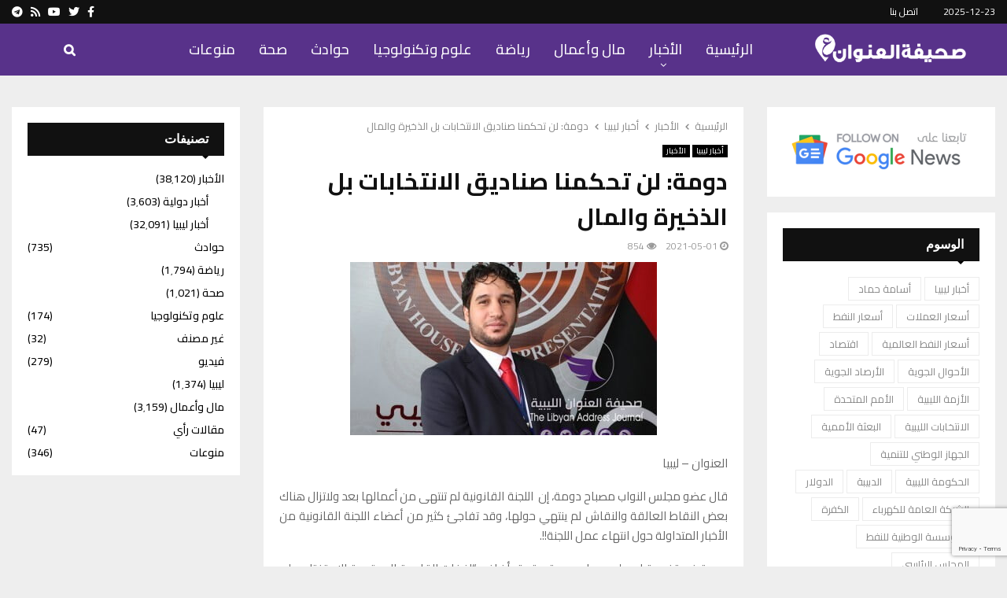

--- FILE ---
content_type: text/html; charset=UTF-8
request_url: https://www.addresslibya.com/2021/%D8%AF%D9%88%D9%85%D8%A9-%D9%84%D9%86-%D8%AA%D8%AD%D9%83%D9%85%D9%86%D8%A7-%D8%B5%D9%86%D8%A7%D8%AF%D9%8A%D9%82-%D8%A7%D9%84%D8%A7%D9%86%D8%AA%D8%AE%D8%A7%D8%A8%D8%A7%D8%AA-%D8%A8%D9%84-%D8%A7%D9%84/
body_size: 26912
content:
<!DOCTYPE html>
<html dir="rtl" lang="ar" prefix="og: https://ogp.me/ns#">
<head>
	<meta charset="UTF-8">
		<meta name="viewport" content="width=device-width, initial-scale=1">
		<link rel="profile" href="http://gmpg.org/xfn/11">
	<script type="text/javascript">
/* <![CDATA[ */
(()=>{var e={};e.g=function(){if("object"==typeof globalThis)return globalThis;try{return this||new Function("return this")()}catch(e){if("object"==typeof window)return window}}(),function({ampUrl:n,isCustomizePreview:t,isAmpDevMode:r,noampQueryVarName:o,noampQueryVarValue:s,disabledStorageKey:i,mobileUserAgents:a,regexRegex:c}){if("undefined"==typeof sessionStorage)return;const d=new RegExp(c);if(!a.some((e=>{const n=e.match(d);return!(!n||!new RegExp(n[1],n[2]).test(navigator.userAgent))||navigator.userAgent.includes(e)})))return;e.g.addEventListener("DOMContentLoaded",(()=>{const e=document.getElementById("amp-mobile-version-switcher");if(!e)return;e.hidden=!1;const n=e.querySelector("a[href]");n&&n.addEventListener("click",(()=>{sessionStorage.removeItem(i)}))}));const g=r&&["paired-browsing-non-amp","paired-browsing-amp"].includes(window.name);if(sessionStorage.getItem(i)||t||g)return;const u=new URL(location.href),m=new URL(n);m.hash=u.hash,u.searchParams.has(o)&&s===u.searchParams.get(o)?sessionStorage.setItem(i,"1"):m.href!==u.href&&(window.stop(),location.replace(m.href))}({"ampUrl":"https:\/\/www.addresslibya.com\/2021\/%D8%AF%D9%88%D9%85%D8%A9-%D9%84%D9%86-%D8%AA%D8%AD%D9%83%D9%85%D9%86%D8%A7-%D8%B5%D9%86%D8%A7%D8%AF%D9%8A%D9%82-%D8%A7%D9%84%D8%A7%D9%86%D8%AA%D8%AE%D8%A7%D8%A8%D8%A7%D8%AA-%D8%A8%D9%84-%D8%A7%D9%84\/?amp=1","noampQueryVarName":"noamp","noampQueryVarValue":"mobile","disabledStorageKey":"amp_mobile_redirect_disabled","mobileUserAgents":["Mobile","Android","Silk\/","Kindle","BlackBerry","Opera Mini","Opera Mobi"],"regexRegex":"^\\\/((?:.|\\n)+)\\\/([i]*)$","isCustomizePreview":false,"isAmpDevMode":false})})();
/* ]]> */
</script>

<!-- تحسين مُحركات البحث بواسطة رانك ماث برو (Rank Math PRO)-  https://s.rankmath.com/home -->
<title>دومة: لن تحكمنا صناديق الانتخابات بل الذخيرة والمال - صحيفة العنوان الليبية - أخبار ليبيا 2021-05-01</title>
<meta name="description" content="أخبار ليبيا - دومة: لن تحكمنا صناديق الانتخابات بل الذخيرة والمال - أخبار ليبيا"/>
<meta name="robots" content="follow, index, max-snippet:-1, max-video-preview:-1, max-image-preview:large"/>
<link rel="canonical" href="https://www.addresslibya.com/2021/%d8%af%d9%88%d9%85%d8%a9-%d9%84%d9%86-%d8%aa%d8%ad%d9%83%d9%85%d9%86%d8%a7-%d8%b5%d9%86%d8%a7%d8%af%d9%8a%d9%82-%d8%a7%d9%84%d8%a7%d9%86%d8%aa%d8%ae%d8%a7%d8%a8%d8%a7%d8%aa-%d8%a8%d9%84-%d8%a7%d9%84/" />
<meta property="og:locale" content="ar_AR" />
<meta property="og:type" content="article" />
<meta property="og:title" content="دومة: لن تحكمنا صناديق الانتخابات بل الذخيرة والمال - صحيفة العنوان الليبية - أخبار ليبيا 2021-05-01" />
<meta property="og:description" content="أخبار ليبيا - دومة: لن تحكمنا صناديق الانتخابات بل الذخيرة والمال - أخبار ليبيا" />
<meta property="og:url" content="https://www.addresslibya.com/2021/%d8%af%d9%88%d9%85%d8%a9-%d9%84%d9%86-%d8%aa%d8%ad%d9%83%d9%85%d9%86%d8%a7-%d8%b5%d9%86%d8%a7%d8%af%d9%8a%d9%82-%d8%a7%d9%84%d8%a7%d9%86%d8%aa%d8%ae%d8%a7%d8%a8%d8%a7%d8%aa-%d8%a8%d9%84-%d8%a7%d9%84/" />
<meta property="og:site_name" content="صحيفة العنوان الليبية" />
<meta property="article:publisher" content="https://www.facebook.com/profile.php?id=100044172232412" />
<meta property="article:author" content="https://www.facebook.com/address.libya" />
<meta property="article:section" content="أخبار ليبيا" />
<meta property="og:image" content="https://www.addresslibya.com/wp-content/uploads/2021/05/مصباح-دومة.jpg" />
<meta property="og:image:secure_url" content="https://www.addresslibya.com/wp-content/uploads/2021/05/مصباح-دومة.jpg" />
<meta property="og:image:width" content="390" />
<meta property="og:image:height" content="220" />
<meta property="og:image:alt" content="دومة: لن تحكمنا صناديق الانتخابات بل الذخيرة والمال" />
<meta property="og:image:type" content="image/jpeg" />
<meta property="article:published_time" content="2021-05-01T02:55:41+02:00" />
<meta name="twitter:card" content="summary_large_image" />
<meta name="twitter:title" content="دومة: لن تحكمنا صناديق الانتخابات بل الذخيرة والمال - صحيفة العنوان الليبية - أخبار ليبيا 2021-05-01" />
<meta name="twitter:description" content="أخبار ليبيا - دومة: لن تحكمنا صناديق الانتخابات بل الذخيرة والمال - أخبار ليبيا" />
<meta name="twitter:site" content="@address_libya" />
<meta name="twitter:creator" content="@address_libya" />
<meta name="twitter:image" content="https://www.addresslibya.com/wp-content/uploads/2021/05/مصباح-دومة.jpg" />
<meta name="twitter:label1" content="كُتب بواسطة" />
<meta name="twitter:data1" content="صحيفة العنوان" />
<meta name="twitter:label2" content="مدة القراءة" />
<meta name="twitter:data2" content="أقل من دقيقة" />
<script type="application/ld+json" class="rank-math-schema-pro">{"@context":"https://schema.org","@graph":[{"@type":"Place","@id":"https://www.addresslibya.com/#place","address":{"@type":"PostalAddress","streetAddress":"Benghazi","addressLocality":"Benghazi","addressRegion":"Benghazi","postalCode":"00000","addressCountry":"LY"}},{"@type":"Organization","@id":"https://www.addresslibya.com/#organization","name":"\u0635\u062d\u064a\u0641\u0629 \u0627\u0644\u0639\u0646\u0648\u0627\u0646 \u0627\u0644\u0644\u064a\u0628\u064a\u0629","url":"https://addresslibya.com/","sameAs":["https://www.facebook.com/profile.php?id=100044172232412","https://twitter.com/address_libya","https://www.youtube.com/channel/UCVXrWGaGqed4tXqjM5KCWhQ"],"email":"info@addresslibya.com","address":{"@type":"PostalAddress","streetAddress":"Benghazi","addressLocality":"Benghazi","addressRegion":"Benghazi","postalCode":"00000","addressCountry":"LY"},"logo":{"@type":"ImageObject","@id":"https://www.addresslibya.com/#logo","url":"https://www.addresslibya.com/wp-content/uploads/2024/02/addresslibya-logo-2024-social-76-ab.png","contentUrl":"https://www.addresslibya.com/wp-content/uploads/2024/02/addresslibya-logo-2024-social-76-ab.png","caption":"\u0635\u062d\u064a\u0641\u0629 \u0627\u0644\u0639\u0646\u0648\u0627\u0646 \u0627\u0644\u0644\u064a\u0628\u064a\u0629","inLanguage":"ar","width":"1200","height":"630"},"description":"\u0635\u062d\u064a\u0641\u0629 \u0627\u0644\u0639\u0646\u0648\u0627\u0646 \u0627\u0644\u0644\u064a\u0628\u064a\u0629 \u0635\u062d\u064a\u0641\u0629 \u0625\u0644\u0643\u062a\u0631\u0648\u0646\u064a\u0629 \u062a\u0639\u0646\u064a \u0628\u0646\u0634\u0631 \u0623\u062e\u0628\u0627\u0631 \u0644\u064a\u0628\u064a\u0627. \u062a\u0623\u0633\u0633\u062a \u0641\u064a 2017 \u0641\u064a \u0645\u062f\u064a\u0646\u0629 \u0628\u0646\u063a\u0627\u0632\u064a.","legalName":"admin","location":{"@id":"https://www.addresslibya.com/#place"}},{"@type":"WebSite","@id":"https://www.addresslibya.com/#website","url":"https://www.addresslibya.com","name":"\u0635\u062d\u064a\u0641\u0629 \u0627\u0644\u0639\u0646\u0648\u0627\u0646 \u0627\u0644\u0644\u064a\u0628\u064a\u0629","publisher":{"@id":"https://www.addresslibya.com/#organization"},"inLanguage":"ar"},{"@type":"ImageObject","@id":"https://www.addresslibya.com/wp-content/uploads/2021/05/\u0645\u0635\u0628\u0627\u062d-\u062f\u0648\u0645\u0629.jpg","url":"https://www.addresslibya.com/wp-content/uploads/2021/05/\u0645\u0635\u0628\u0627\u062d-\u062f\u0648\u0645\u0629.jpg","width":"390","height":"220","inLanguage":"ar"},{"@type":"WebPage","@id":"https://www.addresslibya.com/2021/%d8%af%d9%88%d9%85%d8%a9-%d9%84%d9%86-%d8%aa%d8%ad%d9%83%d9%85%d9%86%d8%a7-%d8%b5%d9%86%d8%a7%d8%af%d9%8a%d9%82-%d8%a7%d9%84%d8%a7%d9%86%d8%aa%d8%ae%d8%a7%d8%a8%d8%a7%d8%aa-%d8%a8%d9%84-%d8%a7%d9%84/#webpage","url":"https://www.addresslibya.com/2021/%d8%af%d9%88%d9%85%d8%a9-%d9%84%d9%86-%d8%aa%d8%ad%d9%83%d9%85%d9%86%d8%a7-%d8%b5%d9%86%d8%a7%d8%af%d9%8a%d9%82-%d8%a7%d9%84%d8%a7%d9%86%d8%aa%d8%ae%d8%a7%d8%a8%d8%a7%d8%aa-%d8%a8%d9%84-%d8%a7%d9%84/","name":"\u062f\u0648\u0645\u0629: \u0644\u0646 \u062a\u062d\u0643\u0645\u0646\u0627 \u0635\u0646\u0627\u062f\u064a\u0642 \u0627\u0644\u0627\u0646\u062a\u062e\u0627\u0628\u0627\u062a \u0628\u0644 \u0627\u0644\u0630\u062e\u064a\u0631\u0629 \u0648\u0627\u0644\u0645\u0627\u0644 - \u0635\u062d\u064a\u0641\u0629 \u0627\u0644\u0639\u0646\u0648\u0627\u0646 \u0627\u0644\u0644\u064a\u0628\u064a\u0629 - \u0623\u062e\u0628\u0627\u0631 \u0644\u064a\u0628\u064a\u0627 2021-05-01","datePublished":"2021-05-01T02:55:41+02:00","dateModified":"2021-05-01T02:55:41+02:00","isPartOf":{"@id":"https://www.addresslibya.com/#website"},"primaryImageOfPage":{"@id":"https://www.addresslibya.com/wp-content/uploads/2021/05/\u0645\u0635\u0628\u0627\u062d-\u062f\u0648\u0645\u0629.jpg"},"inLanguage":"ar"},{"@type":"Person","@id":"https://www.addresslibya.com/2021/%d8%af%d9%88%d9%85%d8%a9-%d9%84%d9%86-%d8%aa%d8%ad%d9%83%d9%85%d9%86%d8%a7-%d8%b5%d9%86%d8%a7%d8%af%d9%8a%d9%82-%d8%a7%d9%84%d8%a7%d9%86%d8%aa%d8%ae%d8%a7%d8%a8%d8%a7%d8%aa-%d8%a8%d9%84-%d8%a7%d9%84/#author","name":"\u0635\u062d\u064a\u0641\u0629 \u0627\u0644\u0639\u0646\u0648\u0627\u0646","image":{"@type":"ImageObject","@id":"https://secure.gravatar.com/avatar/0bf225b3c52b9952f2aa63d14670633259fc855f77ec92404fed74d743c31956?s=96&amp;d=blank&amp;r=g","url":"https://secure.gravatar.com/avatar/0bf225b3c52b9952f2aa63d14670633259fc855f77ec92404fed74d743c31956?s=96&amp;d=blank&amp;r=g","caption":"\u0635\u062d\u064a\u0641\u0629 \u0627\u0644\u0639\u0646\u0648\u0627\u0646","inLanguage":"ar"},"sameAs":["https://www.addresslibya.com","https://www.facebook.com/address.libya","https://twitter.com/@address_libya"],"worksFor":{"@id":"https://www.addresslibya.com/#organization"}},{"@type":"NewsArticle","headline":"\u062f\u0648\u0645\u0629: \u0644\u0646 \u062a\u062d\u0643\u0645\u0646\u0627 \u0635\u0646\u0627\u062f\u064a\u0642 \u0627\u0644\u0627\u0646\u062a\u062e\u0627\u0628\u0627\u062a \u0628\u0644 \u0627\u0644\u0630\u062e\u064a\u0631\u0629 \u0648\u0627\u0644\u0645\u0627\u0644 - \u0635\u062d\u064a\u0641\u0629 \u0627\u0644\u0639\u0646\u0648\u0627\u0646 \u0627\u0644\u0644\u064a\u0628\u064a\u0629 - \u0623\u062e\u0628\u0627\u0631 \u0644\u064a\u0628\u064a\u0627 2021-05-01","keywords":"\u062f\u0648\u0645\u0629: \u0644\u0646 \u062a\u062d\u0643\u0645\u0646\u0627 \u0635\u0646\u0627\u062f\u064a\u0642 \u0627\u0644\u0627\u0646\u062a\u062e\u0627\u0628\u0627\u062a \u0628\u0644 \u0627\u0644\u0630\u062e\u064a\u0631\u0629 \u0648\u0627\u0644\u0645\u0627\u0644","datePublished":"2021-05-01T02:55:41+02:00","dateModified":"2021-05-01T02:55:41+02:00","articleSection":"\u0623\u062e\u0628\u0627\u0631 \u0644\u064a\u0628\u064a\u0627, \u0627\u0644\u0623\u062e\u0628\u0627\u0631","author":{"@id":"https://www.addresslibya.com/2021/%d8%af%d9%88%d9%85%d8%a9-%d9%84%d9%86-%d8%aa%d8%ad%d9%83%d9%85%d9%86%d8%a7-%d8%b5%d9%86%d8%a7%d8%af%d9%8a%d9%82-%d8%a7%d9%84%d8%a7%d9%86%d8%aa%d8%ae%d8%a7%d8%a8%d8%a7%d8%aa-%d8%a8%d9%84-%d8%a7%d9%84/#author","name":"\u0635\u062d\u064a\u0641\u0629 \u0627\u0644\u0639\u0646\u0648\u0627\u0646"},"publisher":{"@id":"https://www.addresslibya.com/#organization"},"description":"\u0623\u062e\u0628\u0627\u0631 \u0644\u064a\u0628\u064a\u0627 - \u062f\u0648\u0645\u0629: \u0644\u0646 \u062a\u062d\u0643\u0645\u0646\u0627 \u0635\u0646\u0627\u062f\u064a\u0642 \u0627\u0644\u0627\u0646\u062a\u062e\u0627\u0628\u0627\u062a \u0628\u0644 \u0627\u0644\u0630\u062e\u064a\u0631\u0629 \u0648\u0627\u0644\u0645\u0627\u0644 - \u0623\u062e\u0628\u0627\u0631 \u0644\u064a\u0628\u064a\u0627","copyrightYear":"2021","copyrightHolder":{"@id":"https://www.addresslibya.com/#organization"},"name":"\u062f\u0648\u0645\u0629: \u0644\u0646 \u062a\u062d\u0643\u0645\u0646\u0627 \u0635\u0646\u0627\u062f\u064a\u0642 \u0627\u0644\u0627\u0646\u062a\u062e\u0627\u0628\u0627\u062a \u0628\u0644 \u0627\u0644\u0630\u062e\u064a\u0631\u0629 \u0648\u0627\u0644\u0645\u0627\u0644 - \u0635\u062d\u064a\u0641\u0629 \u0627\u0644\u0639\u0646\u0648\u0627\u0646 \u0627\u0644\u0644\u064a\u0628\u064a\u0629 - \u0623\u062e\u0628\u0627\u0631 \u0644\u064a\u0628\u064a\u0627 2021-05-01","@id":"https://www.addresslibya.com/2021/%d8%af%d9%88%d9%85%d8%a9-%d9%84%d9%86-%d8%aa%d8%ad%d9%83%d9%85%d9%86%d8%a7-%d8%b5%d9%86%d8%a7%d8%af%d9%8a%d9%82-%d8%a7%d9%84%d8%a7%d9%86%d8%aa%d8%ae%d8%a7%d8%a8%d8%a7%d8%aa-%d8%a8%d9%84-%d8%a7%d9%84/#richSnippet","isPartOf":{"@id":"https://www.addresslibya.com/2021/%d8%af%d9%88%d9%85%d8%a9-%d9%84%d9%86-%d8%aa%d8%ad%d9%83%d9%85%d9%86%d8%a7-%d8%b5%d9%86%d8%a7%d8%af%d9%8a%d9%82-%d8%a7%d9%84%d8%a7%d9%86%d8%aa%d8%ae%d8%a7%d8%a8%d8%a7%d8%aa-%d8%a8%d9%84-%d8%a7%d9%84/#webpage"},"image":{"@id":"https://www.addresslibya.com/wp-content/uploads/2021/05/\u0645\u0635\u0628\u0627\u062d-\u062f\u0648\u0645\u0629.jpg"},"inLanguage":"ar","mainEntityOfPage":{"@id":"https://www.addresslibya.com/2021/%d8%af%d9%88%d9%85%d8%a9-%d9%84%d9%86-%d8%aa%d8%ad%d9%83%d9%85%d9%86%d8%a7-%d8%b5%d9%86%d8%a7%d8%af%d9%8a%d9%82-%d8%a7%d9%84%d8%a7%d9%86%d8%aa%d8%ae%d8%a7%d8%a8%d8%a7%d8%aa-%d8%a8%d9%84-%d8%a7%d9%84/#webpage"}}]}</script>
<!-- /إضافة تحسين محركات البحث لووردبريس Rank Math -->

<link rel='dns-prefetch' href='//www.googletagmanager.com' />
<link rel='dns-prefetch' href='//fonts.googleapis.com' />
<link rel="alternate" type="application/rss+xml" title="صحيفة العنوان الليبية - أخبار ليبيا &laquo; الخلاصة" href="https://www.addresslibya.com/feed/" />
<link rel="alternate" type="application/rss+xml" title="صحيفة العنوان الليبية - أخبار ليبيا &laquo; خلاصة التعليقات" href="https://www.addresslibya.com/comments/feed/" />
<link rel="alternate" title="oEmbed (JSON)" type="application/json+oembed" href="https://www.addresslibya.com/wp-json/oembed/1.0/embed?url=https%3A%2F%2Fwww.addresslibya.com%2F2021%2F%25d8%25af%25d9%2588%25d9%2585%25d8%25a9-%25d9%2584%25d9%2586-%25d8%25aa%25d8%25ad%25d9%2583%25d9%2585%25d9%2586%25d8%25a7-%25d8%25b5%25d9%2586%25d8%25a7%25d8%25af%25d9%258a%25d9%2582-%25d8%25a7%25d9%2584%25d8%25a7%25d9%2586%25d8%25aa%25d8%25ae%25d8%25a7%25d8%25a8%25d8%25a7%25d8%25aa-%25d8%25a8%25d9%2584-%25d8%25a7%25d9%2584%2F" />
<link rel="alternate" title="oEmbed (XML)" type="text/xml+oembed" href="https://www.addresslibya.com/wp-json/oembed/1.0/embed?url=https%3A%2F%2Fwww.addresslibya.com%2F2021%2F%25d8%25af%25d9%2588%25d9%2585%25d8%25a9-%25d9%2584%25d9%2586-%25d8%25aa%25d8%25ad%25d9%2583%25d9%2585%25d9%2586%25d8%25a7-%25d8%25b5%25d9%2586%25d8%25a7%25d8%25af%25d9%258a%25d9%2582-%25d8%25a7%25d9%2584%25d8%25a7%25d9%2586%25d8%25aa%25d8%25ae%25d8%25a7%25d8%25a8%25d8%25a7%25d8%25aa-%25d8%25a8%25d9%2584-%25d8%25a7%25d9%2584%2F&#038;format=xml" />
<style id='wp-img-auto-sizes-contain-inline-css' type='text/css'>
img:is([sizes=auto i],[sizes^="auto," i]){contain-intrinsic-size:3000px 1500px}
/*# sourceURL=wp-img-auto-sizes-contain-inline-css */
</style>

<style id='wp-emoji-styles-inline-css' type='text/css'>

	img.wp-smiley, img.emoji {
		display: inline !important;
		border: none !important;
		box-shadow: none !important;
		height: 1em !important;
		width: 1em !important;
		margin: 0 0.07em !important;
		vertical-align: -0.1em !important;
		background: none !important;
		padding: 0 !important;
	}
/*# sourceURL=wp-emoji-styles-inline-css */
</style>
<link rel='stylesheet' id='wp-block-library-rtl-css' href='https://www.addresslibya.com/wp-includes/css/dist/block-library/style-rtl.min.css?ver=6.9' type='text/css' media='all' />
<style id='global-styles-inline-css' type='text/css'>
:root{--wp--preset--aspect-ratio--square: 1;--wp--preset--aspect-ratio--4-3: 4/3;--wp--preset--aspect-ratio--3-4: 3/4;--wp--preset--aspect-ratio--3-2: 3/2;--wp--preset--aspect-ratio--2-3: 2/3;--wp--preset--aspect-ratio--16-9: 16/9;--wp--preset--aspect-ratio--9-16: 9/16;--wp--preset--color--black: #000000;--wp--preset--color--cyan-bluish-gray: #abb8c3;--wp--preset--color--white: #ffffff;--wp--preset--color--pale-pink: #f78da7;--wp--preset--color--vivid-red: #cf2e2e;--wp--preset--color--luminous-vivid-orange: #ff6900;--wp--preset--color--luminous-vivid-amber: #fcb900;--wp--preset--color--light-green-cyan: #7bdcb5;--wp--preset--color--vivid-green-cyan: #00d084;--wp--preset--color--pale-cyan-blue: #8ed1fc;--wp--preset--color--vivid-cyan-blue: #0693e3;--wp--preset--color--vivid-purple: #9b51e0;--wp--preset--gradient--vivid-cyan-blue-to-vivid-purple: linear-gradient(135deg,rgb(6,147,227) 0%,rgb(155,81,224) 100%);--wp--preset--gradient--light-green-cyan-to-vivid-green-cyan: linear-gradient(135deg,rgb(122,220,180) 0%,rgb(0,208,130) 100%);--wp--preset--gradient--luminous-vivid-amber-to-luminous-vivid-orange: linear-gradient(135deg,rgb(252,185,0) 0%,rgb(255,105,0) 100%);--wp--preset--gradient--luminous-vivid-orange-to-vivid-red: linear-gradient(135deg,rgb(255,105,0) 0%,rgb(207,46,46) 100%);--wp--preset--gradient--very-light-gray-to-cyan-bluish-gray: linear-gradient(135deg,rgb(238,238,238) 0%,rgb(169,184,195) 100%);--wp--preset--gradient--cool-to-warm-spectrum: linear-gradient(135deg,rgb(74,234,220) 0%,rgb(151,120,209) 20%,rgb(207,42,186) 40%,rgb(238,44,130) 60%,rgb(251,105,98) 80%,rgb(254,248,76) 100%);--wp--preset--gradient--blush-light-purple: linear-gradient(135deg,rgb(255,206,236) 0%,rgb(152,150,240) 100%);--wp--preset--gradient--blush-bordeaux: linear-gradient(135deg,rgb(254,205,165) 0%,rgb(254,45,45) 50%,rgb(107,0,62) 100%);--wp--preset--gradient--luminous-dusk: linear-gradient(135deg,rgb(255,203,112) 0%,rgb(199,81,192) 50%,rgb(65,88,208) 100%);--wp--preset--gradient--pale-ocean: linear-gradient(135deg,rgb(255,245,203) 0%,rgb(182,227,212) 50%,rgb(51,167,181) 100%);--wp--preset--gradient--electric-grass: linear-gradient(135deg,rgb(202,248,128) 0%,rgb(113,206,126) 100%);--wp--preset--gradient--midnight: linear-gradient(135deg,rgb(2,3,129) 0%,rgb(40,116,252) 100%);--wp--preset--font-size--small: 14px;--wp--preset--font-size--medium: 20px;--wp--preset--font-size--large: 32px;--wp--preset--font-size--x-large: 42px;--wp--preset--font-size--normal: 16px;--wp--preset--font-size--huge: 42px;--wp--preset--spacing--20: 0.44rem;--wp--preset--spacing--30: 0.67rem;--wp--preset--spacing--40: 1rem;--wp--preset--spacing--50: 1.5rem;--wp--preset--spacing--60: 2.25rem;--wp--preset--spacing--70: 3.38rem;--wp--preset--spacing--80: 5.06rem;--wp--preset--shadow--natural: 6px 6px 9px rgba(0, 0, 0, 0.2);--wp--preset--shadow--deep: 12px 12px 50px rgba(0, 0, 0, 0.4);--wp--preset--shadow--sharp: 6px 6px 0px rgba(0, 0, 0, 0.2);--wp--preset--shadow--outlined: 6px 6px 0px -3px rgb(255, 255, 255), 6px 6px rgb(0, 0, 0);--wp--preset--shadow--crisp: 6px 6px 0px rgb(0, 0, 0);}:where(.is-layout-flex){gap: 0.5em;}:where(.is-layout-grid){gap: 0.5em;}body .is-layout-flex{display: flex;}.is-layout-flex{flex-wrap: wrap;align-items: center;}.is-layout-flex > :is(*, div){margin: 0;}body .is-layout-grid{display: grid;}.is-layout-grid > :is(*, div){margin: 0;}:where(.wp-block-columns.is-layout-flex){gap: 2em;}:where(.wp-block-columns.is-layout-grid){gap: 2em;}:where(.wp-block-post-template.is-layout-flex){gap: 1.25em;}:where(.wp-block-post-template.is-layout-grid){gap: 1.25em;}.has-black-color{color: var(--wp--preset--color--black) !important;}.has-cyan-bluish-gray-color{color: var(--wp--preset--color--cyan-bluish-gray) !important;}.has-white-color{color: var(--wp--preset--color--white) !important;}.has-pale-pink-color{color: var(--wp--preset--color--pale-pink) !important;}.has-vivid-red-color{color: var(--wp--preset--color--vivid-red) !important;}.has-luminous-vivid-orange-color{color: var(--wp--preset--color--luminous-vivid-orange) !important;}.has-luminous-vivid-amber-color{color: var(--wp--preset--color--luminous-vivid-amber) !important;}.has-light-green-cyan-color{color: var(--wp--preset--color--light-green-cyan) !important;}.has-vivid-green-cyan-color{color: var(--wp--preset--color--vivid-green-cyan) !important;}.has-pale-cyan-blue-color{color: var(--wp--preset--color--pale-cyan-blue) !important;}.has-vivid-cyan-blue-color{color: var(--wp--preset--color--vivid-cyan-blue) !important;}.has-vivid-purple-color{color: var(--wp--preset--color--vivid-purple) !important;}.has-black-background-color{background-color: var(--wp--preset--color--black) !important;}.has-cyan-bluish-gray-background-color{background-color: var(--wp--preset--color--cyan-bluish-gray) !important;}.has-white-background-color{background-color: var(--wp--preset--color--white) !important;}.has-pale-pink-background-color{background-color: var(--wp--preset--color--pale-pink) !important;}.has-vivid-red-background-color{background-color: var(--wp--preset--color--vivid-red) !important;}.has-luminous-vivid-orange-background-color{background-color: var(--wp--preset--color--luminous-vivid-orange) !important;}.has-luminous-vivid-amber-background-color{background-color: var(--wp--preset--color--luminous-vivid-amber) !important;}.has-light-green-cyan-background-color{background-color: var(--wp--preset--color--light-green-cyan) !important;}.has-vivid-green-cyan-background-color{background-color: var(--wp--preset--color--vivid-green-cyan) !important;}.has-pale-cyan-blue-background-color{background-color: var(--wp--preset--color--pale-cyan-blue) !important;}.has-vivid-cyan-blue-background-color{background-color: var(--wp--preset--color--vivid-cyan-blue) !important;}.has-vivid-purple-background-color{background-color: var(--wp--preset--color--vivid-purple) !important;}.has-black-border-color{border-color: var(--wp--preset--color--black) !important;}.has-cyan-bluish-gray-border-color{border-color: var(--wp--preset--color--cyan-bluish-gray) !important;}.has-white-border-color{border-color: var(--wp--preset--color--white) !important;}.has-pale-pink-border-color{border-color: var(--wp--preset--color--pale-pink) !important;}.has-vivid-red-border-color{border-color: var(--wp--preset--color--vivid-red) !important;}.has-luminous-vivid-orange-border-color{border-color: var(--wp--preset--color--luminous-vivid-orange) !important;}.has-luminous-vivid-amber-border-color{border-color: var(--wp--preset--color--luminous-vivid-amber) !important;}.has-light-green-cyan-border-color{border-color: var(--wp--preset--color--light-green-cyan) !important;}.has-vivid-green-cyan-border-color{border-color: var(--wp--preset--color--vivid-green-cyan) !important;}.has-pale-cyan-blue-border-color{border-color: var(--wp--preset--color--pale-cyan-blue) !important;}.has-vivid-cyan-blue-border-color{border-color: var(--wp--preset--color--vivid-cyan-blue) !important;}.has-vivid-purple-border-color{border-color: var(--wp--preset--color--vivid-purple) !important;}.has-vivid-cyan-blue-to-vivid-purple-gradient-background{background: var(--wp--preset--gradient--vivid-cyan-blue-to-vivid-purple) !important;}.has-light-green-cyan-to-vivid-green-cyan-gradient-background{background: var(--wp--preset--gradient--light-green-cyan-to-vivid-green-cyan) !important;}.has-luminous-vivid-amber-to-luminous-vivid-orange-gradient-background{background: var(--wp--preset--gradient--luminous-vivid-amber-to-luminous-vivid-orange) !important;}.has-luminous-vivid-orange-to-vivid-red-gradient-background{background: var(--wp--preset--gradient--luminous-vivid-orange-to-vivid-red) !important;}.has-very-light-gray-to-cyan-bluish-gray-gradient-background{background: var(--wp--preset--gradient--very-light-gray-to-cyan-bluish-gray) !important;}.has-cool-to-warm-spectrum-gradient-background{background: var(--wp--preset--gradient--cool-to-warm-spectrum) !important;}.has-blush-light-purple-gradient-background{background: var(--wp--preset--gradient--blush-light-purple) !important;}.has-blush-bordeaux-gradient-background{background: var(--wp--preset--gradient--blush-bordeaux) !important;}.has-luminous-dusk-gradient-background{background: var(--wp--preset--gradient--luminous-dusk) !important;}.has-pale-ocean-gradient-background{background: var(--wp--preset--gradient--pale-ocean) !important;}.has-electric-grass-gradient-background{background: var(--wp--preset--gradient--electric-grass) !important;}.has-midnight-gradient-background{background: var(--wp--preset--gradient--midnight) !important;}.has-small-font-size{font-size: var(--wp--preset--font-size--small) !important;}.has-medium-font-size{font-size: var(--wp--preset--font-size--medium) !important;}.has-large-font-size{font-size: var(--wp--preset--font-size--large) !important;}.has-x-large-font-size{font-size: var(--wp--preset--font-size--x-large) !important;}
/*# sourceURL=global-styles-inline-css */
</style>

<style id='classic-theme-styles-inline-css' type='text/css'>
/*! This file is auto-generated */
.wp-block-button__link{color:#fff;background-color:#32373c;border-radius:9999px;box-shadow:none;text-decoration:none;padding:calc(.667em + 2px) calc(1.333em + 2px);font-size:1.125em}.wp-block-file__button{background:#32373c;color:#fff;text-decoration:none}
/*# sourceURL=/wp-includes/css/classic-themes.min.css */
</style>
<link rel='stylesheet' id='contact-form-7-css' href='https://www.addresslibya.com/wp-content/plugins/contact-form-7/includes/css/styles.css?ver=6.1.4' type='text/css' media='all' />
<link rel='stylesheet' id='contact-form-7-rtl-css' href='https://www.addresslibya.com/wp-content/plugins/contact-form-7/includes/css/styles-rtl.css?ver=6.1.4' type='text/css' media='all' />
<link rel='stylesheet' id='pencisc-css' href='https://www.addresslibya.com/wp-content/plugins/penci-framework/assets/css/single-shortcode.css?ver=6.9' type='text/css' media='all' />
<link rel='stylesheet' id='penci-font-awesome-css' href='https://www.addresslibya.com/wp-content/themes/pennews/css/font-awesome.min.css?ver=4.5.2' type='text/css' media='all' />
<link rel='stylesheet' id='penci-font-awesomev5-css' href='https://www.addresslibya.com/wp-content/themes/pennews/css/font-awesome.5.11.2.swap.min.css?ver=5.11.2' type='text/css' media='all' />
<link crossorigin="anonymous" rel='stylesheet' id='penci-fonts-css' href='//fonts.googleapis.com/css?family=Roboto%3A300%2C300italic%2C400%2C400italic%2C500%2C500italic%2C700%2C700italic%2C800%2C800italic%7CMukta+Vaani%3A300%2C300italic%2C400%2C400italic%2C500%2C500italic%2C700%2C700italic%2C800%2C800italic%7COswald%3A300%2C300italic%2C400%2C400italic%2C500%2C500italic%2C700%2C700italic%2C800%2C800italic%7CTeko%3A300%2C300italic%2C400%2C400italic%2C500%2C500italic%2C700%2C700italic%2C800%2C800italic%7CCairo%3A300%2C300italic%2C400%2C400italic%2C500%2C500italic%2C700%2C700italic%2C800%2C800italic%7CChivo%3A300%2C300italic%2C400%2C400italic%2C500%2C500italic%2C700%2C700italic%2C800%2C800italic%3A300%2C300italic%2C400%2C400italic%2C500%2C500italic%2C700%2C700italic%2C800%2C800italic%26subset%3Dcyrillic%2Ccyrillic-ext%2Cgreek%2Cgreek-ext%2Clatin-ext' type='text/css' media='all' />
<link rel='stylesheet' id='penci-style-css' href='https://www.addresslibya.com/wp-content/themes/pennews/style.css?ver=6.7.2' type='text/css' media='all' />
<style id='penci-style-inline-css' type='text/css'>
.penci-block-vc.style-title-13:not(.footer-widget).style-title-center .penci-block-heading {border-right: 10px solid transparent; border-left: 10px solid transparent; }.site-branding h1, .site-branding h2 {margin: 0;}.penci-schema-markup { display: none !important; }.penci-entry-media .twitter-video { max-width: none !important; margin: 0 !important; }.penci-entry-media .fb-video { margin-bottom: 0; }.penci-entry-media .post-format-meta > iframe { vertical-align: top; }.penci-single-style-6 .penci-entry-media-top.penci-video-format-dailymotion:after, .penci-single-style-6 .penci-entry-media-top.penci-video-format-facebook:after, .penci-single-style-6 .penci-entry-media-top.penci-video-format-vimeo:after, .penci-single-style-6 .penci-entry-media-top.penci-video-format-twitter:after, .penci-single-style-7 .penci-entry-media-top.penci-video-format-dailymotion:after, .penci-single-style-7 .penci-entry-media-top.penci-video-format-facebook:after, .penci-single-style-7 .penci-entry-media-top.penci-video-format-vimeo:after, .penci-single-style-7 .penci-entry-media-top.penci-video-format-twitter:after { content: none; } .penci-single-style-5 .penci-entry-media.penci-video-format-dailymotion:after, .penci-single-style-5 .penci-entry-media.penci-video-format-facebook:after, .penci-single-style-5 .penci-entry-media.penci-video-format-vimeo:after, .penci-single-style-5 .penci-entry-media.penci-video-format-twitter:after { content: none; }@media screen and (max-width: 960px) { .penci-insta-thumb ul.thumbnails.penci_col_5 li, .penci-insta-thumb ul.thumbnails.penci_col_6 li { width: 33.33% !important; } .penci-insta-thumb ul.thumbnails.penci_col_7 li, .penci-insta-thumb ul.thumbnails.penci_col_8 li, .penci-insta-thumb ul.thumbnails.penci_col_9 li, .penci-insta-thumb ul.thumbnails.penci_col_10 li { width: 25% !important; } }.site-header.header--s12 .penci-menu-toggle-wapper,.site-header.header--s12 .header__social-search { flex: 1; }.site-header.header--s5 .site-branding {  padding-right: 0;margin-right: 40px; }.penci-block_37 .penci_post-meta { padding-top: 8px; }.penci-block_37 .penci-post-excerpt + .penci_post-meta { padding-top: 0; }.penci-hide-text-votes { display: none; }.penci-usewr-review {  border-top: 1px solid #ececec; }.penci-review-score {top: 5px; position: relative; }.penci-social-counter.penci-social-counter--style-3 .penci-social__empty a, .penci-social-counter.penci-social-counter--style-4 .penci-social__empty a, .penci-social-counter.penci-social-counter--style-5 .penci-social__empty a, .penci-social-counter.penci-social-counter--style-6 .penci-social__empty a { display: flex; justify-content: center; align-items: center; }.penci-block-error { padding: 0 20px 20px; }@media screen and (min-width: 1240px){ .penci_dis_padding_bw .penci-content-main.penci-col-4:nth-child(3n+2) { padding-right: 15px; padding-left: 15px; }}.bos_searchbox_widget_class.penci-vc-column-1 #flexi_searchbox #b_searchboxInc .b_submitButton_wrapper{ padding-top: 10px; padding-bottom: 10px; }.mfp-image-holder .mfp-close, .mfp-iframe-holder .mfp-close { background: transparent; border-color: transparent; }h1, h2, h3, h4, h5, h6,.error404 .page-title,
		.error404 .penci-block-vc .penci-block__title, .footer__bottom.style-2 .block-title {font-family: 'Cairo', sans-serif}h1, h2, h3, h4, h5, h6,.error404 .page-title,
		 .error404 .penci-block-vc .penci-block__title, .product_list_widget .product-title, .footer__bottom.style-2 .block-title {font-weight: 700}.penci-block-vc .penci-block__title, .penci-menu-hbg .penci-block-vc .penci-block__title, .penci-menu-hbg-widgets .menu-hbg-title{ font-family:'Cairo', sans-serif; }body, button, input, select, textarea,.penci-post-subtitle,.woocommerce ul.products li.product .button,#site-navigation .penci-megamenu .penci-mega-thumbnail .mega-cat-name{font-family: 'Cairo', sans-serif}.single .entry-content,.page .entry-content{ font-size:15px; }.penci-topbar.header--s7, .penci-topbar.header--s7 h3, 
		.penci-topbar.header--s7 ul li,
		.penci-topbar.header--s7 .topbar__trending .headline-title{ text-transform: none !important; }.penci-topbar{ background-color:#111111 ; }.penci-topbar,.penci-topbar a, .penci-topbar ul li a{ color:#ffffff ; }.penci-topbar a:hover , .penci-topbar ul li a:hover{ color:#bb1919 !important; }.topbar__social-media a:hover{ color:#bb1919 ; }.penci-topbar ul.menu li ul.sub-menu{ background-color:#111111 ; }.penci-topbar ul.menu li ul.sub-menu li a{ color:#ffffff ; }.penci-topbar ul.menu li ul.sub-menu li a:hover{ color:#bb1919 ; }.penci-topbar ul.menu li ul.sub-menu li{ border-color:#212121 ; }.penci-topbar .topbar__trending .headline-title{ background-color:#bb1919 ; }.header--s11 .site-branding,.header--s11 .site-branding img {max-width: 200px !important;overflow: hidden; }.site-description{ font-family: 'Cairo', sans-serif; }.main-navigation a,.mobile-sidebar .primary-menu-mobile li a, .penci-menu-hbg .primary-menu-mobile li a{ font-family: 'Cairo', sans-serif; }.main-navigation a,.mobile-sidebar .primary-menu-mobile li a, .penci-menu-hbg .primary-menu-mobile li a{ font-weight: 700; }.main-navigation > ul:not(.children) > li > a{ font-size: 18px; }#site-navigation .penci-megamenu .penci-content-megamenu .penci-mega-latest-posts .penci-mega-post a:not(.mega-cat-name){ font-size: 14px; }.main-navigation > ul:not(.children) > li ul.sub-menu{ border-top: 0 !important; }.penci-post-pagination h5{ font-size:16px; }.penci-author-content h5 a{ font-size:16px; }.penci-post-related .item-related h4{ font-size:15px; }
		.penci-post-related .post-title-box .post-box-title,
		.post-comments .post-title-box .post-box-title, 
		.site-content .post-comments #respond h3{ font-size: 16px !important; }.penci-pmore-link .more-link{ font-family:'Cairo', sans-serif; }.penci-menu-hbg-widgets .menu-hbg-title { font-family:'Chivo', sans-serif }
		.woocommerce div.product .related > h2,.woocommerce div.product .upsells > h2,
		.post-title-box .post-box-title,.site-content #respond h3,.site-content .widget-title,
		.site-content .widgettitle,
		body.page-template-full-width.page-paged-2 .site-content .widget.penci-block-vc .penci-block__title,
		body:not( .page-template-full-width ) .site-content .widget.penci-block-vc .penci-block__title{ font-size:16px !important;font-weight:700 !important;font-family:'Chivo', sans-serif !important; }.site-content .widget.penci-block-vc .penci-block__title{ text-transform: none; }.footer__bottom  .footer__logo a{font-family: 'Cairo', sans-serif;}.site-footer .penci-block-vc .penci-block__title{ font-size:15px;font-weight:600;font-family:'Cairo', sans-serif; }.penci-popup-login-register .penci-login-container a:hover{ color:#bb1919 ; }.penci-popup-login-register .penci-login-container .penci-login input[type="submit"]{ background-color:#bb1919 ; }.buy-button{ background-color:#58328a !important; }.penci-menuhbg-toggle:hover .lines-button:after,.penci-menuhbg-toggle:hover .penci-lines:before,.penci-menuhbg-toggle:hover .penci-lines:after.penci-login-container a,.penci_list_shortcode li:before,.footer__sidebars .penci-block-vc .penci__post-title a:hover,.penci-viewall-results a:hover,.post-entry .penci-portfolio-filter ul li.active a, .penci-portfolio-filter ul li.active a,.penci-ajax-search-results-wrapper .penci__post-title a:hover{ color: #58328a; }.penci-tweets-widget-content .icon-tweets,.penci-tweets-widget-content .tweet-intents a,.penci-tweets-widget-content .tweet-intents span:after,.woocommerce .star-rating span,.woocommerce .comment-form p.stars a:hover,.woocommerce div.product .woocommerce-tabs ul.tabs li a:hover,.penci-subcat-list .flexMenu-viewMore:hover a, .penci-subcat-list .flexMenu-viewMore:focus a,.penci-subcat-list .flexMenu-viewMore .flexMenu-popup .penci-subcat-item a:hover,.penci-owl-carousel-style .owl-dot.active span, .penci-owl-carousel-style .owl-dot:hover span,.penci-owl-carousel-slider .owl-dot.active span,.penci-owl-carousel-slider .owl-dot:hover span{ color: #58328a; }.penci-owl-carousel-slider .owl-dot.active span,.penci-owl-carousel-slider .owl-dot:hover span{ background-color: #58328a; }blockquote, q,.penci-post-pagination a:hover,a:hover,.penci-entry-meta a:hover,.penci-portfolio-below_img .inner-item-portfolio .portfolio-desc a:hover h3,.main-navigation.penci_disable_padding_menu > ul:not(.children) > li:hover > a,.main-navigation.penci_disable_padding_menu > ul:not(.children) > li:active > a,.main-navigation.penci_disable_padding_menu > ul:not(.children) > li.current-menu-item > a,.main-navigation.penci_disable_padding_menu > ul:not(.children) > li.current-menu-ancestor > a,.main-navigation.penci_disable_padding_menu > ul:not(.children) > li.current-category-ancestor > a,.site-header.header--s11 .main-navigation.penci_enable_line_menu .menu > li:hover > a,.site-header.header--s11 .main-navigation.penci_enable_line_menu .menu > li:active > a,.site-header.header--s11 .main-navigation.penci_enable_line_menu .menu > li.current-menu-item > a,.main-navigation.penci_disable_padding_menu ul.menu > li > a:hover,.main-navigation ul li:hover > a,.main-navigation ul li:active > a,.main-navigation li.current-menu-item > a,#site-navigation .penci-megamenu .penci-mega-child-categories a.cat-active,#site-navigation .penci-megamenu .penci-content-megamenu .penci-mega-latest-posts .penci-mega-post a:not(.mega-cat-name):hover,.penci-post-pagination h5 a:hover{ color: #58328a; }.main-navigation.penci_disable_padding_menu > ul:not(.children) > li.highlight-button > a{ color: #58328a;border-color: #58328a; }.main-navigation.penci_disable_padding_menu > ul:not(.children) > li.highlight-button:hover > a,.main-navigation.penci_disable_padding_menu > ul:not(.children) > li.highlight-button:active > a,.main-navigation.penci_disable_padding_menu > ul:not(.children) > li.highlight-button.current-category-ancestor > a,.main-navigation.penci_disable_padding_menu > ul:not(.children) > li.highlight-button.current-category-ancestor > a,.main-navigation.penci_disable_padding_menu > ul:not(.children) > li.highlight-button.current-menu-ancestor > a,.main-navigation.penci_disable_padding_menu > ul:not(.children) > li.highlight-button.current-menu-item > a{ border-color: #58328a; }.penci-menu-hbg .primary-menu-mobile li a:hover,.penci-menu-hbg .primary-menu-mobile li.toggled-on > a,.penci-menu-hbg .primary-menu-mobile li.toggled-on > .dropdown-toggle,.penci-menu-hbg .primary-menu-mobile li.current-menu-item > a,.penci-menu-hbg .primary-menu-mobile li.current-menu-item > .dropdown-toggle,.mobile-sidebar .primary-menu-mobile li a:hover,.mobile-sidebar .primary-menu-mobile li.toggled-on-first > a,.mobile-sidebar .primary-menu-mobile li.toggled-on > a,.mobile-sidebar .primary-menu-mobile li.toggled-on > .dropdown-toggle,.mobile-sidebar .primary-menu-mobile li.current-menu-item > a,.mobile-sidebar .primary-menu-mobile li.current-menu-item > .dropdown-toggle,.mobile-sidebar #sidebar-nav-logo a,.mobile-sidebar #sidebar-nav-logo a:hover.mobile-sidebar #sidebar-nav-logo:before,.penci-recipe-heading a.penci-recipe-print,.widget a:hover,.widget.widget_recent_entries li a:hover, .widget.widget_recent_comments li a:hover, .widget.widget_meta li a:hover,.penci-topbar a:hover,.penci-topbar ul li:hover,.penci-topbar ul li a:hover,.penci-topbar ul.menu li ul.sub-menu li a:hover,.site-branding a, .site-branding .site-title{ color: #58328a; }.penci-viewall-results a:hover,.penci-ajax-search-results-wrapper .penci__post-title a:hover,.header__search_dis_bg .search-click:hover,.header__social-media a:hover,.penci-login-container .link-bottom a,.error404 .page-content a,.penci-no-results .search-form .search-submit:hover,.error404 .page-content .search-form .search-submit:hover,.penci_breadcrumbs a:hover, .penci_breadcrumbs a:hover span,.penci-archive .entry-meta a:hover,.penci-caption-above-img .wp-caption a:hover,.penci-author-content .author-social:hover,.entry-content a,.comment-content a,.penci-page-style-5 .penci-active-thumb .penci-entry-meta a:hover,.penci-single-style-5 .penci-active-thumb .penci-entry-meta a:hover{ color: #58328a; }blockquote:not(.wp-block-quote).style-2:before{ background-color: transparent; }blockquote.style-2:before,blockquote:not(.wp-block-quote),blockquote.style-2 cite, blockquote.style-2 .author,blockquote.style-3 cite, blockquote.style-3 .author,.woocommerce ul.products li.product .price,.woocommerce ul.products li.product .price ins,.woocommerce div.product p.price ins,.woocommerce div.product span.price ins, .woocommerce div.product p.price, .woocommerce div.product span.price,.woocommerce div.product .entry-summary div[itemprop="description"] blockquote:before, .woocommerce div.product .woocommerce-tabs #tab-description blockquote:before,.woocommerce-product-details__short-description blockquote:before,.woocommerce div.product .entry-summary div[itemprop="description"] blockquote cite, .woocommerce div.product .entry-summary div[itemprop="description"] blockquote .author,.woocommerce div.product .woocommerce-tabs #tab-description blockquote cite, .woocommerce div.product .woocommerce-tabs #tab-description blockquote .author,.woocommerce div.product .product_meta > span a:hover,.woocommerce div.product .woocommerce-tabs ul.tabs li.active{ color: #58328a; }.woocommerce #respond input#submit.alt.disabled:hover,.woocommerce #respond input#submit.alt:disabled:hover,.woocommerce #respond input#submit.alt:disabled[disabled]:hover,.woocommerce a.button.alt.disabled,.woocommerce a.button.alt.disabled:hover,.woocommerce a.button.alt:disabled,.woocommerce a.button.alt:disabled:hover,.woocommerce a.button.alt:disabled[disabled],.woocommerce a.button.alt:disabled[disabled]:hover,.woocommerce button.button.alt.disabled,.woocommerce button.button.alt.disabled:hover,.woocommerce button.button.alt:disabled,.woocommerce button.button.alt:disabled:hover,.woocommerce button.button.alt:disabled[disabled],.woocommerce button.button.alt:disabled[disabled]:hover,.woocommerce input.button.alt.disabled,.woocommerce input.button.alt.disabled:hover,.woocommerce input.button.alt:disabled,.woocommerce input.button.alt:disabled:hover,.woocommerce input.button.alt:disabled[disabled],.woocommerce input.button.alt:disabled[disabled]:hover{ background-color: #58328a; }.woocommerce ul.cart_list li .amount, .woocommerce ul.product_list_widget li .amount,.woocommerce table.shop_table td.product-name a:hover,.woocommerce-cart .cart-collaterals .cart_totals table td .amount,.woocommerce .woocommerce-info:before,.woocommerce form.checkout table.shop_table .order-total .amount,.post-entry .penci-portfolio-filter ul li a:hover,.post-entry .penci-portfolio-filter ul li.active a,.penci-portfolio-filter ul li a:hover,.penci-portfolio-filter ul li.active a,#bbpress-forums li.bbp-body ul.forum li.bbp-forum-info a:hover,#bbpress-forums li.bbp-body ul.topic li.bbp-topic-title a:hover,#bbpress-forums li.bbp-body ul.forum li.bbp-forum-info .bbp-forum-content a,#bbpress-forums li.bbp-body ul.topic p.bbp-topic-meta a,#bbpress-forums .bbp-breadcrumb a:hover, #bbpress-forums .bbp-breadcrumb .bbp-breadcrumb-current:hover,#bbpress-forums .bbp-forum-freshness a:hover,#bbpress-forums .bbp-topic-freshness a:hover{ color: #58328a; }.footer__bottom a,.footer__logo a, .footer__logo a:hover,.site-info a,.site-info a:hover,.sub-footer-menu li a:hover,.footer__sidebars a:hover,.penci-block-vc .social-buttons a:hover,.penci-inline-related-posts .penci_post-meta a:hover,.penci__general-meta .penci_post-meta a:hover,.penci-block_video.style-1 .penci_post-meta a:hover,.penci-block_video.style-7 .penci_post-meta a:hover,.penci-block-vc .penci-block__title a:hover,.penci-block-vc.style-title-2 .penci-block__title a:hover,.penci-block-vc.style-title-2:not(.footer-widget) .penci-block__title a:hover,.penci-block-vc.style-title-4 .penci-block__title a:hover,.penci-block-vc.style-title-4:not(.footer-widget) .penci-block__title a:hover,.penci-block-vc .penci-subcat-filter .penci-subcat-item a.active, .penci-block-vc .penci-subcat-filter .penci-subcat-item a:hover ,.penci-block_1 .penci_post-meta a:hover,.penci-inline-related-posts.penci-irp-type-grid .penci__post-title:hover{ color: #58328a; }.penci-block_10 .penci-posted-on a,.penci-block_10 .penci-block__title a:hover,.penci-block_10 .penci__post-title a:hover,.penci-block_26 .block26_first_item .penci__post-title:hover,.penci-block_30 .penci_post-meta a:hover,.penci-block_33 .block33_big_item .penci_post-meta a:hover,.penci-block_36 .penci-chart-text,.penci-block_video.style-1 .block_video_first_item.penci-title-ab-img .penci_post_content a:hover,.penci-block_video.style-1 .block_video_first_item.penci-title-ab-img .penci_post-meta a:hover,.penci-block_video.style-6 .penci__post-title:hover,.penci-block_video.style-7 .penci__post-title:hover,.penci-owl-featured-area.style-12 .penci-small_items h3 a:hover,.penci-owl-featured-area.style-12 .penci-small_items .penci-slider__meta a:hover ,.penci-owl-featured-area.style-12 .penci-small_items .owl-item.current h3 a,.penci-owl-featured-area.style-13 .penci-small_items h3 a:hover,.penci-owl-featured-area.style-13 .penci-small_items .penci-slider__meta a:hover,.penci-owl-featured-area.style-13 .penci-small_items .owl-item.current h3 a,.penci-owl-featured-area.style-14 .penci-small_items h3 a:hover,.penci-owl-featured-area.style-14 .penci-small_items .penci-slider__meta a:hover ,.penci-owl-featured-area.style-14 .penci-small_items .owl-item.current h3 a,.penci-owl-featured-area.style-17 h3 a:hover,.penci-owl-featured-area.style-17 .penci-slider__meta a:hover,.penci-fslider28-wrapper.penci-block-vc .penci-slider-nav a:hover,.penci-videos-playlist .penci-video-nav .penci-video-playlist-item .penci-video-play-icon,.penci-videos-playlist .penci-video-nav .penci-video-playlist-item.is-playing { color: #58328a; }.penci-block_video.style-7 .penci_post-meta a:hover,.penci-ajax-more.disable_bg_load_more .penci-ajax-more-button:hover, .penci-ajax-more.disable_bg_load_more .penci-block-ajax-more-button:hover{ color: #58328a; }.site-main #buddypress input[type=submit]:hover,.site-main #buddypress div.generic-button a:hover,.site-main #buddypress .comment-reply-link:hover,.site-main #buddypress a.button:hover,.site-main #buddypress a.button:focus,.site-main #buddypress ul.button-nav li a:hover,.site-main #buddypress ul.button-nav li.current a,.site-main #buddypress .dir-search input[type=submit]:hover, .site-main #buddypress .groups-members-search input[type=submit]:hover,.site-main #buddypress div.item-list-tabs ul li.selected a,.site-main #buddypress div.item-list-tabs ul li.current a,.site-main #buddypress div.item-list-tabs ul li a:hover{ border-color: #58328a;background-color: #58328a; }.site-main #buddypress table.notifications thead tr, .site-main #buddypress table.notifications-settings thead tr,.site-main #buddypress table.profile-settings thead tr, .site-main #buddypress table.profile-fields thead tr,.site-main #buddypress table.profile-settings thead tr, .site-main #buddypress table.profile-fields thead tr,.site-main #buddypress table.wp-profile-fields thead tr, .site-main #buddypress table.messages-notices thead tr,.site-main #buddypress table.forum thead tr{ border-color: #58328a;background-color: #58328a; }.site-main .bbp-pagination-links a:hover, .site-main .bbp-pagination-links span.current,#buddypress div.item-list-tabs:not(#subnav) ul li.selected a, #buddypress div.item-list-tabs:not(#subnav) ul li.current a, #buddypress div.item-list-tabs:not(#subnav) ul li a:hover,#buddypress ul.item-list li div.item-title a, #buddypress ul.item-list li h4 a,div.bbp-template-notice a,#bbpress-forums li.bbp-body ul.topic li.bbp-topic-title a,#bbpress-forums li.bbp-body .bbp-forums-list li,.site-main #buddypress .activity-header a:first-child, #buddypress .comment-meta a:first-child, #buddypress .acomment-meta a:first-child{ color: #58328a !important; }.single-tribe_events .tribe-events-schedule .tribe-events-cost{ color: #58328a; }.tribe-events-list .tribe-events-loop .tribe-event-featured,#tribe-events .tribe-events-button,#tribe-events .tribe-events-button:hover,#tribe_events_filters_wrapper input[type=submit],.tribe-events-button, .tribe-events-button.tribe-active:hover,.tribe-events-button.tribe-inactive,.tribe-events-button:hover,.tribe-events-calendar td.tribe-events-present div[id*=tribe-events-daynum-],.tribe-events-calendar td.tribe-events-present div[id*=tribe-events-daynum-]>a,#tribe-bar-form .tribe-bar-submit input[type=submit]:hover{ background-color: #58328a; }.woocommerce span.onsale,.show-search:after,select option:focus,.woocommerce .widget_shopping_cart p.buttons a:hover, .woocommerce.widget_shopping_cart p.buttons a:hover, .woocommerce .widget_price_filter .price_slider_amount .button:hover, .woocommerce div.product form.cart .button:hover,.woocommerce .widget_price_filter .ui-slider .ui-slider-handle,.penci-block-vc.style-title-2:not(.footer-widget) .penci-block__title a, .penci-block-vc.style-title-2:not(.footer-widget) .penci-block__title span,.penci-block-vc.style-title-3:not(.footer-widget) .penci-block-heading:after,.penci-block-vc.style-title-4:not(.footer-widget) .penci-block__title a, .penci-block-vc.style-title-4:not(.footer-widget) .penci-block__title span,.penci-archive .penci-archive__content .penci-cat-links a:hover,.mCSB_scrollTools .mCSB_dragger .mCSB_dragger_bar,.penci-block-vc .penci-cat-name:hover,#buddypress .activity-list li.load-more, #buddypress .activity-list li.load-newest,#buddypress .activity-list li.load-more:hover, #buddypress .activity-list li.load-newest:hover,.site-main #buddypress button:hover, .site-main #buddypress a.button:hover, .site-main #buddypress input[type=button]:hover, .site-main #buddypress input[type=reset]:hover{ background-color: #58328a; }.penci-block-vc.style-title-grid:not(.footer-widget) .penci-block__title span, .penci-block-vc.style-title-grid:not(.footer-widget) .penci-block__title a,.penci-block-vc .penci_post_thumb:hover .penci-cat-name,.mCSB_scrollTools .mCSB_dragger:active .mCSB_dragger_bar,.mCSB_scrollTools .mCSB_dragger.mCSB_dragger_onDrag .mCSB_dragger_bar,.main-navigation > ul:not(.children) > li:hover > a,.main-navigation > ul:not(.children) > li:active > a,.main-navigation > ul:not(.children) > li.current-menu-item > a,.main-navigation.penci_enable_line_menu > ul:not(.children) > li > a:before,.main-navigation a:hover,#site-navigation .penci-megamenu .penci-mega-thumbnail .mega-cat-name:hover,#site-navigation .penci-megamenu .penci-mega-thumbnail:hover .mega-cat-name,.penci-review-process span,.penci-review-score-total,.topbar__trending .headline-title,.header__search:not(.header__search_dis_bg) .search-click,.cart-icon span.items-number{ background-color: #58328a; }.login__form .login__form__login-submit input:hover,.penci-login-container .penci-login input[type="submit"]:hover,.penci-archive .penci-entry-categories a:hover,.single .penci-cat-links a:hover,.page .penci-cat-links a:hover,.woocommerce #respond input#submit:hover, .woocommerce a.button:hover, .woocommerce button.button:hover, .woocommerce input.button:hover,.woocommerce div.product .entry-summary div[itemprop="description"]:before,.woocommerce div.product .entry-summary div[itemprop="description"] blockquote .author span:after, .woocommerce div.product .woocommerce-tabs #tab-description blockquote .author span:after,.woocommerce-product-details__short-description blockquote .author span:after,.woocommerce #respond input#submit.alt:hover, .woocommerce a.button.alt:hover, .woocommerce button.button.alt:hover, .woocommerce input.button.alt:hover,#scroll-to-top:hover,div.wpforms-container .wpforms-form input[type=submit]:hover,div.wpforms-container .wpforms-form button[type=submit]:hover,div.wpforms-container .wpforms-form .wpforms-page-button:hover,div.wpforms-container .wpforms-form .wpforms-page-button:hover,#respond #submit:hover,.wpcf7 input[type="submit"]:hover,.widget_wysija input[type="submit"]:hover{ background-color: #58328a; }.penci-block_video .penci-close-video:hover,.penci-block_5 .penci_post_thumb:hover .penci-cat-name,.penci-block_25 .penci_post_thumb:hover .penci-cat-name,.penci-block_8 .penci_post_thumb:hover .penci-cat-name,.penci-block_14 .penci_post_thumb:hover .penci-cat-name,.penci-block-vc.style-title-grid .penci-block__title span, .penci-block-vc.style-title-grid .penci-block__title a,.penci-block_7 .penci_post_thumb:hover .penci-order-number,.penci-block_15 .penci-post-order,.penci-news_ticker .penci-news_ticker__title{ background-color: #58328a; }.penci-owl-featured-area .penci-item-mag:hover .penci-slider__cat .penci-cat-name,.penci-owl-featured-area .penci-slider__cat .penci-cat-name:hover,.penci-owl-featured-area.style-12 .penci-small_items .owl-item.current .penci-cat-name,.penci-owl-featured-area.style-13 .penci-big_items .penci-slider__cat .penci-cat-name,.penci-owl-featured-area.style-13 .button-read-more:hover,.penci-owl-featured-area.style-13 .penci-small_items .owl-item.current .penci-cat-name,.penci-owl-featured-area.style-14 .penci-small_items .owl-item.current .penci-cat-name,.penci-owl-featured-area.style-18 .penci-slider__cat .penci-cat-name{ background-color: #58328a; }.show-search .show-search__content:after,.penci-wide-content .penci-owl-featured-area.style-23 .penci-slider__text,.penci-grid_2 .grid2_first_item:hover .penci-cat-name,.penci-grid_2 .penci-post-item:hover .penci-cat-name,.penci-grid_3 .penci-post-item:hover .penci-cat-name,.penci-grid_1 .penci-post-item:hover .penci-cat-name,.penci-videos-playlist .penci-video-nav .penci-playlist-title,.widget-area .penci-videos-playlist .penci-video-nav .penci-video-playlist-item .penci-video-number,.widget-area .penci-videos-playlist .penci-video-nav .penci-video-playlist-item .penci-video-play-icon,.widget-area .penci-videos-playlist .penci-video-nav .penci-video-playlist-item .penci-video-paused-icon,.penci-owl-featured-area.style-17 .penci-slider__text::after,#scroll-to-top:hover{ background-color: #58328a; }.featured-area-custom-slider .penci-owl-carousel-slider .owl-dot span,.main-navigation > ul:not(.children) > li ul.sub-menu,.error404 .not-found,.error404 .penci-block-vc,.woocommerce .woocommerce-error, .woocommerce .woocommerce-info, .woocommerce .woocommerce-message,.penci-owl-featured-area.style-12 .penci-small_items,.penci-owl-featured-area.style-12 .penci-small_items .owl-item.current .penci_post_thumb,.penci-owl-featured-area.style-13 .button-read-more:hover{ border-color: #58328a; }.widget .tagcloud a:hover,.penci-social-buttons .penci-social-item.like.liked,.site-footer .widget .tagcloud a:hover,.penci-recipe-heading a.penci-recipe-print:hover,.penci-custom-slider-container .pencislider-content .pencislider-btn-trans:hover,button:hover,.button:hover, .entry-content a.button:hover,.penci-vc-btn-wapper .penci-vc-btn.penci-vcbtn-trans:hover, input[type="button"]:hover,input[type="reset"]:hover,input[type="submit"]:hover,.penci-ajax-more .penci-ajax-more-button:hover,.penci-ajax-more .penci-portfolio-more-button:hover,.woocommerce nav.woocommerce-pagination ul li a:focus, .woocommerce nav.woocommerce-pagination ul li a:hover,.woocommerce nav.woocommerce-pagination ul li span.current,.penci-block_10 .penci-more-post:hover,.penci-block_15 .penci-more-post:hover,.penci-block_36 .penci-more-post:hover,.penci-block_video.style-7 .penci-owl-carousel-slider .owl-dot.active span,.penci-block_video.style-7 .penci-owl-carousel-slider .owl-dot:hover span ,.penci-block_video.style-7 .penci-owl-carousel-slider .owl-dot:hover span ,.penci-ajax-more .penci-ajax-more-button:hover,.penci-ajax-more .penci-block-ajax-more-button:hover,.penci-ajax-more .penci-ajax-more-button.loading-posts:hover, .penci-ajax-more .penci-block-ajax-more-button.loading-posts:hover,.site-main #buddypress .activity-list li.load-more a:hover, .site-main #buddypress .activity-list li.load-newest a,.penci-owl-carousel-slider.penci-tweets-slider .owl-dots .owl-dot.active span, .penci-owl-carousel-slider.penci-tweets-slider .owl-dots .owl-dot:hover span,.penci-pagination:not(.penci-ajax-more) span.current, .penci-pagination:not(.penci-ajax-more) a:hover{border-color:#58328a;background-color: #58328a;}.penci-owl-featured-area.style-23 .penci-slider-overlay{ 
		background: -moz-linear-gradient(left, transparent 26%, #58328a  65%);
	    background: -webkit-gradient(linear, left top, right top, color-stop(26%, #58328a ), color-stop(65%, transparent));
	    background: -webkit-linear-gradient(left, transparent 26%, #58328a 65%);
	    background: -o-linear-gradient(left, transparent 26%, #58328a 65%);
	    background: -ms-linear-gradient(left, transparent 26%, #58328a 65%);
	    background: linear-gradient(to right, transparent 26%, #58328a 65%);
	    filter: progid:DXImageTransform.Microsoft.gradient(startColorstr='#58328a', endColorstr='#58328a', GradientType=1);
		 }.site-main #buddypress .activity-list li.load-more a, .site-main #buddypress .activity-list li.load-newest a,.header__search:not(.header__search_dis_bg) .search-click:hover,.tagcloud a:hover,.site-footer .widget .tagcloud a:hover{ transition: all 0.3s; opacity: 0.8; }.penci-loading-animation-1 .penci-loading-animation,.penci-loading-animation-1 .penci-loading-animation:before,.penci-loading-animation-1 .penci-loading-animation:after,.penci-loading-animation-5 .penci-loading-animation,.penci-loading-animation-6 .penci-loading-animation:before,.penci-loading-animation-7 .penci-loading-animation,.penci-loading-animation-8 .penci-loading-animation,.penci-loading-animation-9 .penci-loading-circle-inner:before,.penci-load-thecube .penci-load-cube:before,.penci-three-bounce .one,.penci-three-bounce .two,.penci-three-bounce .three{ background-color: #58328a; }.header__social-media a:hover{ color:#58328a; }.site-header{ background-color:#58328a; }.site-header{
			box-shadow: inset 0 -1px 0 #58328a;
			-webkit-box-shadow: inset 0 -1px 0 #58328a;
			-moz-box-shadow: inset 0 -1px 0 #58328a;
		  }.site-header.header--s2:before, .site-header.header--s3:not(.header--s4):before, .site-header.header--s6:before{ background-color:#58328a !important }.main-navigation ul.menu > li > a{ color:#ffffff }.main-navigation.penci_enable_line_menu > ul:not(.children) > li > a:before{background-color: #ffffff; }.main-navigation > ul:not(.children) > li:hover > a,.main-navigation > ul:not(.children) > li.current-category-ancestor > a,.main-navigation > ul:not(.children) > li.current-menu-ancestor > a,.main-navigation > ul:not(.children) > li.current-menu-item > a,.site-header.header--s11 .main-navigation.penci_enable_line_menu .menu > li:hover > a,.site-header.header--s11 .main-navigation.penci_enable_line_menu .menu > li:active > a,.site-header.header--s11 .main-navigation.penci_enable_line_menu .menu > li.current-category-ancestor > a,.site-header.header--s11 .main-navigation.penci_enable_line_menu .menu > li.current-menu-ancestor > a,.site-header.header--s11 .main-navigation.penci_enable_line_menu .menu > li.current-menu-item > a,.main-navigation.penci_disable_padding_menu > ul:not(.children) > li:hover > a,.main-navigation.penci_disable_padding_menu > ul:not(.children) > li.current-category-ancestor > a,.main-navigation.penci_disable_padding_menu > ul:not(.children) > li.current-menu-ancestor > a,.main-navigation.penci_disable_padding_menu > ul:not(.children) > li.current-menu-item > a,.main-navigation.penci_disable_padding_menu ul.menu > li > a:hover,.main-navigation ul.menu > li.current-menu-item > a,.main-navigation ul.menu > li > a:hover{ color: #ffffff }.main-navigation.penci_disable_padding_menu > ul:not(.children) > li.highlight-button > a{ color: #ffffff;border-color: #ffffff; }.main-navigation.penci_disable_padding_menu > ul:not(.children) > li.highlight-button:hover > a,.main-navigation.penci_disable_padding_menu > ul:not(.children) > li.highlight-button:active > a,.main-navigation.penci_disable_padding_menu > ul:not(.children) > li.highlight-button.current-category-ancestor > a,.main-navigation.penci_disable_padding_menu > ul:not(.children) > li.highlight-button.current-menu-ancestor > a,.main-navigation.penci_disable_padding_menu > ul:not(.children) > li.highlight-button.current-menu-item > a{ border-color: #ffffff; }.main-navigation > ul:not(.children) > li:hover > a,.main-navigation > ul:not(.children) > li:active > a,.main-navigation > ul:not(.children) > li.current-category-ancestor > a,.main-navigation > ul:not(.children) > li.current-menu-ancestor > a,.main-navigation > ul:not(.children) > li.current-menu-item > a,.site-header.header--s11 .main-navigation.penci_enable_line_menu .menu > li:hover > a,.site-header.header--s11 .main-navigation.penci_enable_line_menu .menu > li:active > a,.site-header.header--s11 .main-navigation.penci_enable_line_menu .menu > li.current-category-ancestor > a,.site-header.header--s11 .main-navigation.penci_enable_line_menu .menu > li.current-menu-ancestor > a,.site-header.header--s11 .main-navigation.penci_enable_line_menu .menu > li.current-menu-item > a,.main-navigation ul.menu > li > a:hover{ background-color: #58328a }.main-navigation ul li:not( .penci-mega-menu ) ul li.current-category-ancestor > a,.main-navigation ul li:not( .penci-mega-menu ) ul li.current-menu-ancestor > a,.main-navigation ul li:not( .penci-mega-menu ) ul li.current-menu-item > a,.main-navigation ul li:not( .penci-mega-menu ) ul a:hover{ color:#58328a }.header__search:not(.header__search_dis_bg) .search-click, .header__search_dis_bg .search-click{ color: #ffffff }.header__search:not(.header__search_dis_bg) .search-click{ background-color:#58328a; }
		.show-search .search-submit:hover,
		 .header__search_dis_bg .search-click:hover,
		 .header__search:not(.header__search_dis_bg) .search-click:hover,
		 .header__search:not(.header__search_dis_bg) .search-click:active,
		 .header__search:not(.header__search_dis_bg) .search-click.search-click-forcus{ color:#ffffff; }.penci-header-mobile .penci-header-mobile_container{ background-color:#58328a; }.penci-header-mobile  .menu-toggle, .penci_dark_layout .menu-toggle{ color:#ffffff; }.penci-widget-sidebar .penci-block__title{ text-transform: none; }#main .widget .tagcloud a{ }#main .widget .tagcloud a:hover{}.single .penci-cat-links a:hover, .page .penci-cat-links a:hover{ background-color:#bb1919; }.site-footer{ background-color:#111111 ; }.footer__bottom { background-color:#111111 ; }.footer__sidebars{ background-color:#111111 ; }.footer__sidebars + .footer__bottom .footer__bottom_container:before{ background-color:#212121 ; }.footer__sidebars .woocommerce.widget_shopping_cart .total,.footer__sidebars .woocommerce.widget_product_search input[type="search"],.footer__sidebars .woocommerce ul.cart_list li,.footer__sidebars .woocommerce ul.product_list_widget li,.site-footer .penci-recent-rv,.site-footer .penci-block_6 .penci-post-item,.site-footer .penci-block_10 .penci-post-item,.site-footer .penci-block_11 .block11_first_item, .site-footer .penci-block_11 .penci-post-item,.site-footer .penci-block_15 .penci-post-item,.site-footer .widget select,.footer__sidebars .woocommerce-product-details__short-description th,.footer__sidebars .woocommerce-product-details__short-description td,.site-footer .widget.widget_recent_entries li, .site-footer .widget.widget_recent_comments li, .site-footer .widget.widget_meta li,.site-footer input[type="text"], .site-footer input[type="email"],.site-footer input[type="url"], .site-footer input[type="password"],.site-footer input[type="search"], .site-footer input[type="number"],.site-footer input[type="tel"], .site-footer input[type="range"],.site-footer input[type="date"], .site-footer input[type="month"],.site-footer input[type="week"],.site-footer input[type="time"],.site-footer input[type="datetime"],.site-footer input[type="datetime-local"],.site-footer .widget .tagcloud a,.site-footer input[type="color"], .site-footer textarea{ border-color:#212121 ; }.site-footer select,.site-footer .woocommerce .woocommerce-product-search input[type="search"]{ border-color:#212121 ; }.footer__sidebars a:hover { color:#bb1919 ; }
		.site-footer .widget .tagcloud a:hover{ background: #bb1919;color: #fff;border-color:#bb1919 }.site-footer .widget.widget_recent_entries li a:hover,.site-footer .widget.widget_recent_comments li a:hover,.site-footer .widget.widget_meta li a:hover{ color:#bb1919 ; }.footer__sidebars .penci-block-vc .penci__post-title a:hover{ color:#bb1919 ; }.footer__logo a,.footer__logo a:hover{ color:#bb1919 ; }.footer__copyright_menu{ background-color:#040404 ; }#scroll-to-top:hover{ background-color:#bb1919 ; }.mobile-sidebar #sidebar-nav-logo a{font-family: 'Cairo', sans-serif;}
/*# sourceURL=penci-style-inline-css */
</style>
<script type="text/javascript" src="https://www.addresslibya.com/wp-includes/js/jquery/jquery.min.js?ver=3.7.1" id="jquery-core-js"></script>
<script type="text/javascript" src="https://www.addresslibya.com/wp-includes/js/jquery/jquery-migrate.min.js?ver=3.4.1" id="jquery-migrate-js"></script>

<!-- Google tag (gtag.js) snippet added by Site Kit -->
<!-- Google Analytics snippet added by Site Kit -->
<script type="text/javascript" src="https://www.googletagmanager.com/gtag/js?id=GT-NM2C7NL" id="google_gtagjs-js" async></script>
<script type="text/javascript" id="google_gtagjs-js-after">
/* <![CDATA[ */
window.dataLayer = window.dataLayer || [];function gtag(){dataLayer.push(arguments);}
gtag("set","linker",{"domains":["www.addresslibya.com"]});
gtag("js", new Date());
gtag("set", "developer_id.dZTNiMT", true);
gtag("config", "GT-NM2C7NL");
//# sourceURL=google_gtagjs-js-after
/* ]]> */
</script>
<script></script><link rel="EditURI" type="application/rsd+xml" title="RSD" href="https://www.addresslibya.com/xmlrpc.php?rsd" />
<link rel="stylesheet" href="https://www.addresslibya.com/wp-content/themes/pennews/rtl.css" type="text/css" media="screen" /><meta name="generator" content="WordPress 6.9" />
<link rel='shortlink' href='https://www.addresslibya.com/?p=106318' />
        <style type="text/css">
            li#wp-admin-bar-stopbadbots-alert, li#wp-admin-bar-stopbadbots {
    display: none !important;
}        </style>
        <meta name="generator" content="Site Kit by Google 1.168.0" /><script>
var portfolioDataJs = portfolioDataJs || [];
var penciBlocksArray=[];
var PENCILOCALCACHE = {};
		(function () {
				"use strict";
		
				PENCILOCALCACHE = {
					data: {},
					remove: function ( ajaxFilterItem ) {
						delete PENCILOCALCACHE.data[ajaxFilterItem];
					},
					exist: function ( ajaxFilterItem ) {
						return PENCILOCALCACHE.data.hasOwnProperty( ajaxFilterItem ) && PENCILOCALCACHE.data[ajaxFilterItem] !== null;
					},
					get: function ( ajaxFilterItem ) {
						return PENCILOCALCACHE.data[ajaxFilterItem];
					},
					set: function ( ajaxFilterItem, cachedData ) {
						PENCILOCALCACHE.remove( ajaxFilterItem );
						PENCILOCALCACHE.data[ajaxFilterItem] = cachedData;
					}
				};
			}
		)();function penciBlock() {
		    this.atts_json = '';
		    this.content = '';
		}</script>
<link rel="alternate" type="text/html" media="only screen and (max-width: 640px)" href="https://www.addresslibya.com/2021/%D8%AF%D9%88%D9%85%D8%A9-%D9%84%D9%86-%D8%AA%D8%AD%D9%83%D9%85%D9%86%D8%A7-%D8%B5%D9%86%D8%A7%D8%AF%D9%8A%D9%82-%D8%A7%D9%84%D8%A7%D9%86%D8%AA%D8%AE%D8%A7%D8%A8%D8%A7%D8%AA-%D8%A8%D9%84-%D8%A7%D9%84/?amp=1">    <style>
    .copy-shortlink-container {
        margin-top: 25px;
        margin-bottom: 25px;
        text-align: center; /* أو right أو left حسب التصميم */
    }
    #copyShortlinkBtn {
        cursor: pointer;
        padding: 10px 20px;
        border: 1px solid #ccc;
        background-color: #f7f7f7;
        color: #333;
        border-radius: 5px;
        font-size: 16px;
        transition: all 0.2s ease-in-out;
        display: inline-flex;
        align-items: center;
        gap: 8px; /* مسافة بين الأيقونة والنص */
    }
    #copyShortlinkBtn:hover {
        background-color: #e9e9e9;
        border-color: #aaa;
    }
    #copyShortlinkBtn .dashicons {
        font-size: 20px;
    }
    </style>
    <script type="application/ld+json">{
    "@context": "http:\/\/schema.org\/",
    "@type": "WebSite",
    "name": "\u0635\u062d\u064a\u0641\u0629 \u0627\u0644\u0639\u0646\u0648\u0627\u0646 \u0627\u0644\u0644\u064a\u0628\u064a\u0629 - \u0623\u062e\u0628\u0627\u0631 \u0644\u064a\u0628\u064a\u0627",
    "alternateName": "\u0635\u062d\u064a\u0641\u0629 \u0644\u064a\u0628\u064a\u0629 \u0625\u062e\u0628\u0627\u0631\u064a\u0629 \u0625\u0644\u0643\u062a\u0631\u0648\u0646\u064a\u0629 \u0634\u0627\u0645\u0644\u0629 \u062a\u0639\u0646\u064a \u0628\u0646\u0634\u0631 \u0623\u062e\u0628\u0627\u0631 \u0644\u064a\u0628\u064a\u0627",
    "url": "https:\/\/www.addresslibya.com\/"
}</script><script type="application/ld+json">{
    "@context": "http:\/\/schema.org\/",
    "@type": "WPSideBar",
    "name": "Sidebar Right",
    "alternateName": "Add widgets here to display them on blog and single",
    "url": "https:\/\/www.addresslibya.com\/2021\/%D8%AF%D9%88%D9%85%D8%A9-%D9%84%D9%86-%D8%AA%D8%AD%D9%83%D9%85%D9%86%D8%A7-%D8%B5%D9%86%D8%A7%D8%AF%D9%8A%D9%82-%D8%A7%D9%84%D8%A7%D9%86%D8%AA%D8%AE%D8%A7%D8%A8%D8%A7%D8%AA-%D8%A8%D9%84-%D8%A7%D9%84"
}</script><script type="application/ld+json">{
    "@context": "http:\/\/schema.org\/",
    "@type": "WPSideBar",
    "name": "Sidebar Left",
    "alternateName": "Add widgets here to display them on page",
    "url": "https:\/\/www.addresslibya.com\/2021\/%D8%AF%D9%88%D9%85%D8%A9-%D9%84%D9%86-%D8%AA%D8%AD%D9%83%D9%85%D9%86%D8%A7-%D8%B5%D9%86%D8%A7%D8%AF%D9%8A%D9%82-%D8%A7%D9%84%D8%A7%D9%86%D8%AA%D8%AE%D8%A7%D8%A8%D8%A7%D8%AA-%D8%A8%D9%84-%D8%A7%D9%84"
}</script><script type="application/ld+json">{
    "@context": "http:\/\/schema.org\/",
    "@type": "BlogPosting",
    "headline": "\u062f\u0648\u0645\u0629: \u0644\u0646 \u062a\u062d\u0643\u0645\u0646\u0627 \u0635\u0646\u0627\u062f\u064a\u0642 \u0627\u0644\u0627\u0646\u062a\u062e\u0627\u0628\u0627\u062a \u0628\u0644 \u0627\u0644\u0630\u062e\u064a\u0631\u0629 \u0648\u0627\u0644\u0645\u0627\u0644",
    "description": "\u0627\u0644\u0639\u0646\u0648\u0627\u0646 &#8211; \u0644\u064a\u0628\u064a\u0627 \u0642\u0627\u0644 \u0639\u0636\u0648 \u0645\u062c\u0644\u0633 \u0627\u0644\u0646\u0648\u0627\u0628 \u0645\u0635\u0628\u0627\u062d \u062f\u0648\u0645\u0629\u060c \u0625\u0646\u00a0\u00a0\u0627\u0644\u0644\u062c\u0646\u0629 \u0627\u0644\u0642\u0627\u0646\u0648\u0646\u064a\u0629 \u0644\u0645 \u062a\u0646\u062a\u0647\u0649 \u0645\u0646 \u0623\u0639\u0645\u0627\u0644\u0647\u0627 \u0628\u0639\u062f \u0648\u0644\u0627\u062a\u0632\u0627\u0644 \u0647\u0646\u0627\u0643 \u0628\u0639\u0636 \u0627\u0644\u0646\u0642\u0627\u0637 \u0627\u0644\u0639\u0627\u0644\u0642\u0629 \u0648\u0627\u0644\u0646\u0642\u0627\u0634 \u0644\u0645 \u064a\u0646\u062a\u0647\u064a \u062d\u0648\u0644\u0647\u0627\u060c \u0648\u0642\u062f \u062a\u0641\u0627\u062c\u0626 \u0643\u062b\u064a\u0631 \u0645\u0646 \u0623\u0639\u0636\u0627\u0621 \u0627\u0644\u0644\u062c\u0646\u0629 \u0627\u0644\u0642\u0627\u0646\u0648\u0646\u064a\u0629 \u0645\u0646 \u0627\u0644\u0623\u062e\u0628\u0627\u0631 \u0627\u0644\u0645\u062a\u062f\u0627\u0648\u0644\u0629 \u062d\u0648\u0644 \u0627\u0646\u062a\u0647\u0627\u0621 \u0639\u0645\u0644 \u0627\u0644\u0644\u062c\u0646\u0629!!. \u062f\u0648\u0645\u0629 \u0641\u064a \u062a\u063a\u0631\u064a\u062f\u0629 \u0644\u0647 \u0639\u0644\u0649 \u062d\u0633\u0627\u0628\u0647 \u0628\u0645\u0648\u0642\u0639 \u062a\u0648\u064a\u062a\u0631\u060c \u0623\u0636\u0627\u0641: &#8220;\u0627\u063a\u0641\u0644\u062a \u0627\u0644\u0642\u0627\u0639\u062f\u0629...",
    "datePublished": "2021-05-01",
    "datemodified": "2021-05-01",
    "mainEntityOfPage": "https:\/\/www.addresslibya.com\/2021\/%d8%af%d9%88%d9%85%d8%a9-%d9%84%d9%86-%d8%aa%d8%ad%d9%83%d9%85%d9%86%d8%a7-%d8%b5%d9%86%d8%a7%d8%af%d9%8a%d9%82-%d8%a7%d9%84%d8%a7%d9%86%d8%aa%d8%ae%d8%a7%d8%a8%d8%a7%d8%aa-%d8%a8%d9%84-%d8%a7%d9%84\/",
    "image": {
        "@type": "ImageObject",
        "url": "https:\/\/www.addresslibya.com\/wp-content\/uploads\/2021\/05\/\u0645\u0635\u0628\u0627\u062d-\u062f\u0648\u0645\u0629.jpg",
        "width": 390,
        "height": 220
    },
    "publisher": {
        "@type": "Organization",
        "name": "\u0635\u062d\u064a\u0641\u0629 \u0627\u0644\u0639\u0646\u0648\u0627\u0646 \u0627\u0644\u0644\u064a\u0628\u064a\u0629 - \u0623\u062e\u0628\u0627\u0631 \u0644\u064a\u0628\u064a\u0627",
        "logo": {
            "@type": "ImageObject",
            "url": "https:\/\/www.addresslibya.com\/wp-content\/uploads\/2021\/07\/AddressLibya-logo.png"
        }
    },
    "author": {
        "@type": "Person",
        "@id": "#person-",
        "name": "\u0635\u062d\u064a\u0641\u0629 \u0627\u0644\u0639\u0646\u0648\u0627\u0646"
    }
}</script><meta property="fb:app_id" content="348280475330978"><meta name="generator" content="Powered by WPBakery Page Builder - drag and drop page builder for WordPress."/>
<link rel="amphtml" href="https://www.addresslibya.com/2021/%D8%AF%D9%88%D9%85%D8%A9-%D9%84%D9%86-%D8%AA%D8%AD%D9%83%D9%85%D9%86%D8%A7-%D8%B5%D9%86%D8%A7%D8%AF%D9%8A%D9%82-%D8%A7%D9%84%D8%A7%D9%86%D8%AA%D8%AE%D8%A7%D8%A8%D8%A7%D8%AA-%D8%A8%D9%84-%D8%A7%D9%84/?amp=1"><style>#amp-mobile-version-switcher{position:absolute;right:0;width:100%;z-index:100}#amp-mobile-version-switcher>a{background-color:#444;border:0;color:#eaeaea;display:block;font-family:-apple-system,BlinkMacSystemFont,Segoe UI,Roboto,Oxygen-Sans,Ubuntu,Cantarell,Helvetica Neue,sans-serif;font-size:16px;font-weight:600;padding:15px 0;text-align:center;-webkit-text-decoration:none;text-decoration:none}#amp-mobile-version-switcher>a:active,#amp-mobile-version-switcher>a:focus,#amp-mobile-version-switcher>a:hover{-webkit-text-decoration:underline;text-decoration:underline}</style><link rel="icon" href="https://www.addresslibya.com/wp-content/uploads/2021/07/addresslibya_icon-150x150.png" sizes="32x32" />
<link rel="icon" href="https://www.addresslibya.com/wp-content/uploads/2021/07/addresslibya_icon-280x280.png" sizes="192x192" />
<link rel="apple-touch-icon" href="https://www.addresslibya.com/wp-content/uploads/2021/07/addresslibya_icon-280x280.png" />
<meta name="msapplication-TileImage" content="https://www.addresslibya.com/wp-content/uploads/2021/07/addresslibya_icon-280x280.png" />
		<style type="text/css" id="wp-custom-css">
			.site-header.header--s10 .penci-container-fluid, .site-header.header--s11 .penci-container-fluid {
    justify-content: space-around;
}
.site-header.header--s10 .site-branding, .site-header.header--s11 .site-branding {
    margin: 0 !important;
}
.site-header.header--s11 .main-navigation .menu > li > a 
{
	padding-top: 0px;
}
.fa, .fa-flash:before, .fa-bolt:before {
    font-family: 'FontAwesome' !important;
}
.entry-content strong {
    font-size: 16px;
    font-weight: normal !important;
    line-height: 35px;
}
.penci-page-title, .penci-entry-title {
	line-height: 1.5;
}
.penci-block__title {
	padding-bottom: 3px !important;
}
a.tag-cloud-link {
    font-size: 13px !important;
    font-weight: normal !important;
}
.entry-title a {
    font-size: 14px;
}
.main-navigation a, .mobile-sidebar .primary-menu-mobile li a, .penci-menu-hbg .primary-menu-mobile li a {
    font-weight: 500;
}
.entry-title a {
    font-weight: 400;
}
b, strong {
    font-weight: 500;
}
.penci-owl-featured-area .penci-slider__text {
    margin-bottom: 15px;
}
.amp-wp-meta.amp-wp-byline {
    display: none !important;
}
.amp-wp-article-header .amp-wp-meta:last-of-type {
    text-align: right !important;
}
.entry-content img {
    padding: 25px 0px;
}		</style>
		<noscript><style> .wpb_animate_when_almost_visible { opacity: 1; }</style></noscript>	<style>
		a.custom-button.pencisc-button {
			background: transparent;
			color: #D3347B;
			border: 2px solid #D3347B;
			line-height: 36px;
			padding: 0 20px;
			font-size: 14px;
			font-weight: bold;
		}
		a.custom-button.pencisc-button:hover {
			background: #D3347B;
			color: #fff;
			border: 2px solid #D3347B;
		}
		a.custom-button.pencisc-button.pencisc-small {
			line-height: 28px;
			font-size: 12px;
		}
		a.custom-button.pencisc-button.pencisc-large {
			line-height: 46px;
			font-size: 18px;
		}
	</style>
</head>

<body class="rtl wp-singular post-template-default single single-post postid-106318 single-format-standard wp-custom-logo wp-embed-responsive wp-theme-pennews group-blog header-sticky penci_enable_ajaxsearch penci_sticky_content_sidebar two-sidebar penci-single-style-1 wpb-js-composer js-comp-ver-7.4 vc_responsive">

<div id="page" class="site">
	<div class="penci-topbar clearfix style-1">
	<div class="penci-topbar_container penci-container-fluid">

					<div class="penci-topbar__left">
				<div class="topbar_item topbar_date">
	2025-12-23</div>
<div class="topbar_item topbar__menu"><ul id="menu-top" class="menu"><li id="menu-item-148355" class="menu-item menu-item-type-post_type menu-item-object-page menu-item-148355"><a href="https://www.addresslibya.com/%d8%a7%d8%aa%d8%b5%d9%84-%d8%a8%d9%86%d8%a7/">اتصل بنا</a></li>
</ul></div>			</div>
			<div class="penci-topbar__right">
				<div class="topbar_item topbar__social-media">
	<a class="social-media-item socail_media__facebook" target="_blank" href="https://www.facebook.com/profile.php?id=100044172232412" title="Facebook" rel="noopener"><span class="socail-media-item__content"><i class="penci-faicon fab fa-facebook-f" ></i><span class="social_title screen-reader-text">Facebook</span></span></a><a class="social-media-item socail_media__twitter" target="_blank" href="https://twitter.com/address_libya" title="Twitter" rel="noopener"><span class="socail-media-item__content"><i class="penci-faicon fab fa-twitter" ></i><span class="social_title screen-reader-text">Twitter</span></span></a><a class="social-media-item socail_media__youtube" target="_blank" href="https://www.youtube.com/LibyanAddressJournal" title="Youtube" rel="noopener"><span class="socail-media-item__content"><i class="penci-faicon fab fa-youtube" ></i><span class="social_title screen-reader-text">Youtube</span></span></a><a class="social-media-item socail_media__rss" target="_blank" href="https://www.addresslibya.com/feed" title="Rss" rel="noopener"><span class="socail-media-item__content"><i class="penci-faicon fas fa-rss" ></i><span class="social_title screen-reader-text">Rss</span></span></a><a class="social-media-item socail_media__telegram" target="_blank" href="https://t.me/address_libya" title="Telegram" rel="noopener"><span class="socail-media-item__content"><i class="penci-faicon fab fa-telegram" ></i><span class="social_title screen-reader-text">Telegram</span></span></a></div>


			</div>
			</div>
</div>
<div class="site-header-wrapper">	<header id="masthead" class="site-header header--s11" data-height="110" itemscope="itemscope" itemtype="http://schema.org/WPHeader">
		<div class="penci-container-fluid">
			
<div class="site-branding">
	
		<h2><a href="https://www.addresslibya.com/" class="custom-logo-link" rel="home"><img width="4672" height="1203" src="https://www.addresslibya.com/wp-content/uploads/2021/07/AddressLibya-logo.png" class="custom-logo" alt="صحيفة العنوان الليبية - أخبار ليبيا" decoding="async" srcset="https://www.addresslibya.com/wp-content/uploads/2021/07/AddressLibya-logo.png 4672w, https://www.addresslibya.com/wp-content/uploads/2021/07/AddressLibya-logo-300x77.png 300w, https://www.addresslibya.com/wp-content/uploads/2021/07/AddressLibya-logo-600x154.png 600w, https://www.addresslibya.com/wp-content/uploads/2021/07/AddressLibya-logo-150x39.png 150w, https://www.addresslibya.com/wp-content/uploads/2021/07/AddressLibya-logo-768x198.png 768w, https://www.addresslibya.com/wp-content/uploads/2021/07/AddressLibya-logo-1536x396.png 1536w, https://www.addresslibya.com/wp-content/uploads/2021/07/AddressLibya-logo-2048x527.png 2048w, https://www.addresslibya.com/wp-content/uploads/2021/07/AddressLibya-logo-1920x494.png 1920w, https://www.addresslibya.com/wp-content/uploads/2021/07/AddressLibya-logo-960x247.png 960w, https://www.addresslibya.com/wp-content/uploads/2021/07/AddressLibya-logo-1553x400.png 1553w, https://www.addresslibya.com/wp-content/uploads/2021/07/AddressLibya-logo-585x151.png 585w" sizes="(max-width: 4672px) 100vw, 4672px" /></a></h2>
						<span class="site-description">صحيفة العنوان الليبية - مصدرك الأول لمتابعة أخبار ليبيا</span>
	</div><!-- .site-branding -->			<div class="header__social-search">
				<div class="header__search header__search_dis_bg" id="top-search">
			<a class="search-click"><i class="fa fa-search"></i></a>
			<div class="show-search">
	<div class="show-search__content">
		<form method="get" class="search-form" action="https://www.addresslibya.com/">
			<label>
				<span class="screen-reader-text">Search for:</span>

								<input id="penci-header-search" type="search" class="search-field" placeholder="ابحث من هنا..." value="" name="s" autocomplete="off">
			</label>
			<button type="submit" class="search-submit">
				<i class="fa fa-search"></i>
				<span class="screen-reader-text">Search</span>
			</button>
		</form>
		<div class="penci-ajax-search-results">
			<div id="penci-ajax-search-results-wrapper" class="penci-ajax-search-results-wrapper"></div>
		</div>
	</div>
</div>		</div>
	
			<div class="header__social-media">
			<div class="header__content-social-media">

									</div>
		</div>
	
</div>

			<nav id="site-navigation" class="main-navigation penci_disable_padding_menu pencimn-slide_down" itemscope itemtype="http://schema.org/SiteNavigationElement">
	<ul id="menu-main-menu" class="menu"><li id="menu-item-106355" class="menu-item menu-item-type-post_type menu-item-object-page menu-item-home menu-item-106355"><a href="https://www.addresslibya.com/" itemprop="url">الرئيسية</a></li>
<li id="menu-item-106550" class="menu-item menu-item-type-taxonomy menu-item-object-category current-post-ancestor current-menu-parent current-post-parent menu-item-has-children menu-item-106550"><a href="https://www.addresslibya.com/news/" itemprop="url">الأخبار</a>
<ul class="sub-menu">
	<li id="menu-item-106551" class="menu-item menu-item-type-taxonomy menu-item-object-category current-post-ancestor current-menu-parent current-post-parent menu-item-106551"><a href="https://www.addresslibya.com/news/libya-news/" itemprop="url">أخبار ليبيا</a></li>
	<li id="menu-item-106552" class="menu-item menu-item-type-taxonomy menu-item-object-category menu-item-106552"><a href="https://www.addresslibya.com/news/world-news/" itemprop="url">أخبار دولية</a></li>
</ul>
</li>
<li id="menu-item-1117" class="menu-item menu-item-type-taxonomy menu-item-object-category menu-item-1117"><a href="https://www.addresslibya.com/business/" itemprop="url">مال وأعمال</a></li>
<li id="menu-item-1112" class="menu-item menu-item-type-taxonomy menu-item-object-category menu-item-1112"><a href="https://www.addresslibya.com/sports/" itemprop="url">رياضة</a></li>
<li id="menu-item-1116" class="menu-item menu-item-type-taxonomy menu-item-object-category menu-item-1116"><a href="https://www.addresslibya.com/technology/" itemprop="url">علوم وتكنولوجيا</a></li>
<li id="menu-item-106862" class="menu-item menu-item-type-taxonomy menu-item-object-category menu-item-106862"><a href="https://www.addresslibya.com/incidents/" itemprop="url">حوادث</a></li>
<li id="menu-item-1118" class="menu-item menu-item-type-taxonomy menu-item-object-category menu-item-1118"><a href="https://www.addresslibya.com/health/" itemprop="url">صحة</a></li>
<li id="menu-item-1119" class="menu-item menu-item-type-taxonomy menu-item-object-category menu-item-1119"><a href="https://www.addresslibya.com/entertainment/" itemprop="url">منوعات</a></li>
</ul>
</nav><!-- #site-navigation -->
		</div>
	</header><!-- #masthead -->
</div><div class="penci-header-mobile" >
	<div class="penci-header-mobile_container">
        <button class="menu-toggle navbar-toggle" aria-expanded="false"><span class="screen-reader-text">Primary Menu</span><i class="fa fa-bars"></i></button>
								<div class="site-branding"><a href="https://www.addresslibya.com/" class="custom-logo-link" rel="home"><img width="4672" height="1203" src="https://www.addresslibya.com/wp-content/uploads/2021/07/AddressLibya-logo.png" class="custom-logo" alt="صحيفة العنوان الليبية - أخبار ليبيا" decoding="async" srcset="https://www.addresslibya.com/wp-content/uploads/2021/07/AddressLibya-logo.png 4672w, https://www.addresslibya.com/wp-content/uploads/2021/07/AddressLibya-logo-300x77.png 300w, https://www.addresslibya.com/wp-content/uploads/2021/07/AddressLibya-logo-600x154.png 600w, https://www.addresslibya.com/wp-content/uploads/2021/07/AddressLibya-logo-150x39.png 150w, https://www.addresslibya.com/wp-content/uploads/2021/07/AddressLibya-logo-768x198.png 768w, https://www.addresslibya.com/wp-content/uploads/2021/07/AddressLibya-logo-1536x396.png 1536w, https://www.addresslibya.com/wp-content/uploads/2021/07/AddressLibya-logo-2048x527.png 2048w, https://www.addresslibya.com/wp-content/uploads/2021/07/AddressLibya-logo-1920x494.png 1920w, https://www.addresslibya.com/wp-content/uploads/2021/07/AddressLibya-logo-960x247.png 960w, https://www.addresslibya.com/wp-content/uploads/2021/07/AddressLibya-logo-1553x400.png 1553w, https://www.addresslibya.com/wp-content/uploads/2021/07/AddressLibya-logo-585x151.png 585w" sizes="(max-width: 4672px) 100vw, 4672px" /></a></div>
									<div class="header__search-mobile header__search header__search_dis_bg" id="top-search-mobile">
				<a class="search-click"><i class="fa fa-search"></i></a>
				<div class="show-search">
					<div class="show-search__content">
						<form method="get" class="search-form" action="https://www.addresslibya.com/">
							<label>
								<span class="screen-reader-text">Search for:</span>
																<input  type="text" id="penci-search-field-mobile" class="search-field penci-search-field-mobile" placeholder="ابحث من هنا..." value="" name="s" autocomplete="off">
							</label>
							<button type="submit" class="search-submit">
								<i class="fa fa-search"></i>
								<span class="screen-reader-text">Search</span>
							</button>
						</form>
						<div class="penci-ajax-search-results">
							<div class="penci-ajax-search-results-wrapper"></div>
							<div class="penci-loader-effect penci-loading-animation-5 penci-three-bounce"><div class="penci-loading-animation one"></div><div class="penci-loading-animation two"></div><div class="penci-loading-animation three"></div></div>						</div>
					</div>
				</div>
			</div>
			</div>
</div>	<div id="content" class="site-content">
	<div id="primary" class="content-area">
		<main id="main" class="site-main" >
				<div class="penci-container">
		<div class="penci-container__content penci-con_sb2_sb1">
			<div class="penci-wide-content penci-content-novc penci-sticky-content penci-content-single-inner">
				<div class="theiaStickySidebar">
					<div class="penci-content-post noloaddisqus " data-url="https://www.addresslibya.com/2021/%d8%af%d9%88%d9%85%d8%a9-%d9%84%d9%86-%d8%aa%d8%ad%d9%83%d9%85%d9%86%d8%a7-%d8%b5%d9%86%d8%a7%d8%af%d9%8a%d9%82-%d8%a7%d9%84%d8%a7%d9%86%d8%aa%d8%ae%d8%a7%d8%a8%d8%a7%d8%aa-%d8%a8%d9%84-%d8%a7%d9%84/" data-id="106318" data-title="">
					<div class="penci_breadcrumbs "><ul itemscope itemtype="http://schema.org/BreadcrumbList"><li itemprop="itemListElement" itemscope itemtype="http://schema.org/ListItem"><a class="home" href="https://www.addresslibya.com" itemprop="item"><span itemprop="name">الرئيسية</span></a><meta itemprop="position" content="1" /></li><li itemprop="itemListElement" itemscope itemtype="http://schema.org/ListItem"><i class="fa fa-angle-right"></i><a href="https://www.addresslibya.com/news/" itemprop="item"><span itemprop="name">الأخبار</span></a><meta itemprop="position" content="2" /></li><li itemprop="itemListElement" itemscope itemtype="http://schema.org/ListItem"><i class="fa fa-angle-right"></i><a href="https://www.addresslibya.com/news/libya-news/" itemprop="item"><span itemprop="name">أخبار ليبيا</span></a><meta itemprop="position" content="3" /></li><li itemprop="itemListElement" itemscope itemtype="http://schema.org/ListItem"><i class="fa fa-angle-right"></i><a href="https://www.addresslibya.com/2021/%d8%af%d9%88%d9%85%d8%a9-%d9%84%d9%86-%d8%aa%d8%ad%d9%83%d9%85%d9%86%d8%a7-%d8%b5%d9%86%d8%a7%d8%af%d9%8a%d9%82-%d8%a7%d9%84%d8%a7%d9%86%d8%aa%d8%ae%d8%a7%d8%a8%d8%a7%d8%aa-%d8%a8%d9%84-%d8%a7%d9%84/" itemprop="item"><span itemprop="name">دومة: لن تحكمنا صناديق الانتخابات بل الذخيرة والمال</span></a><meta itemprop="position" content="4" /></li></ul></div>						<article id="post-106318" class="penci-single-artcontent noloaddisqus post-106318 post type-post status-publish format-standard has-post-thumbnail hentry category-libya-news category-news penci-post-item">

							<header class="entry-header penci-entry-header penci-title-">
								<div class="penci-entry-categories"><span class="penci-cat-links"><a href="https://www.addresslibya.com/news/libya-news/">أخبار ليبيا</a><a href="https://www.addresslibya.com/news/">الأخبار</a></span></div><h1 class="entry-title penci-entry-title penci-title-">دومة: لن تحكمنا صناديق الانتخابات بل الذخيرة والمال</h1>
								<div class="entry-meta penci-entry-meta">
									<span class="entry-meta-item penci-posted-on"><i class="fa fa-clock-o"></i><time class="entry-date published updated" datetime="2021-05-01T02:55:41+02:00">2021-05-01</time></span><span class="entry-meta-item penci-post-countview"><span class="entry-meta-item penci-post-countview penci_post-meta_item"><i class="fa fa-eye"></i><span class="penci-post-countview-number penci-post-countview-p106318">853</span></span></span>								</div><!-- .entry-meta -->
															</header><!-- .entry-header -->
							<div class="entry-media penci-entry-media"><div class="post-format-meta "><div class="post-image penci-standard-format"><img width="390" height="220" src="https://www.addresslibya.com/wp-content/uploads/2021/05/مصباح-دومة.jpg" class="attachment-penci-thumb-960-auto size-penci-thumb-960-auto wp-post-image" alt="دومة: لن تحكمنا صناديق الانتخابات بل الذخيرة والمال - مصباح دومة" decoding="async" srcset="https://www.addresslibya.com/wp-content/uploads/2021/05/مصباح-دومة.jpg 390w, https://www.addresslibya.com/wp-content/uploads/2021/05/مصباح-دومة-300x169.jpg 300w, https://www.addresslibya.com/wp-content/uploads/2021/05/مصباح-دومة-150x85.jpg 150w" sizes="(max-width: 390px) 100vw, 390px" title="دومة: لن تحكمنا صناديق الانتخابات بل الذخيرة والمال 1"></div></div>	</div><div class="penci-entry-content entry-content">
	<p style="text-align: justify;">العنوان &#8211; ليبيا</p>
<p style="font-weight: 400; text-align: justify;">قال عضو مجلس النواب مصباح دومة، إن  اللجنة القانونية لم تنتهى من أعمالها بعد ولاتزال هناك بعض النقاط العالقة والنقاش لم ينتهي حولها، وقد تفاجئ كثير من أعضاء اللجنة القانونية من الأخبار المتداولة حول انتهاء عمل اللجنة!!.</p>
<p style="font-weight: 400; text-align: justify;">دومة في تغريدة له على حسابه بموقع تويتر، أضاف: &#8220;اغفلت القاعدة الدستورية الاستفتاء على الدستور وتم التأجيل بطريقة غير واضحة، وما زلنا نؤكد أن المراحل الانتقالية استمرارها هو تأخر في الانتقال من الفوضى الى الدول، ولن تحكمنا صناديق الانتخابات بل صناديق الذخيرة والمال، اللهم قد بلغت اللهم فأشهد&#8221;.</p>

            <div class="copy-shortlink-container">
                <button id="copyShortlinkBtn" data-shortlink="https://www.addresslibya.com/?p=106318">
                    <span class="dashicons dashicons-admin-links"></span> نسخ الرابط
                </button>
            </div>
        </div><!-- .entry-content -->

							<footer class="penci-entry-footer">
								<div class="penci-source-via-tags-wrap"></div><span class="penci-social-buttons penci-social-share-footer"><span class="penci-social-share-text">شارك</span><a class="penci-social-item facebook" target="_blank" rel="noopener" title="" href="https://www.facebook.com/sharer/sharer.php?u=https%3A%2F%2Fwww.addresslibya.com%2F2021%2F%25d8%25af%25d9%2588%25d9%2585%25d8%25a9-%25d9%2584%25d9%2586-%25d8%25aa%25d8%25ad%25d9%2583%25d9%2585%25d9%2586%25d8%25a7-%25d8%25b5%25d9%2586%25d8%25a7%25d8%25af%25d9%258a%25d9%2582-%25d8%25a7%25d9%2584%25d8%25a7%25d9%2586%25d8%25aa%25d8%25ae%25d8%25a7%25d8%25a8%25d8%25a7%25d8%25aa-%25d8%25a8%25d9%2584-%25d8%25a7%25d9%2584%2F"><i class="fa fa-facebook"></i></a><a class="penci-social-item twitter" target="_blank" rel="noopener" title="" href="https://twitter.com/intent/tweet?text=دومة:%20لن%20تحكمنا%20صناديق%20الانتخابات%20بل%20الذخيرة%20والمال%20-%20https://www.addresslibya.com/2021/%d8%af%d9%88%d9%85%d8%a9-%d9%84%d9%86-%d8%aa%d8%ad%d9%83%d9%85%d9%86%d8%a7-%d8%b5%d9%86%d8%a7%d8%af%d9%8a%d9%82-%d8%a7%d9%84%d8%a7%d9%86%d8%aa%d8%ae%d8%a7%d8%a8%d8%a7%d8%aa-%d8%a8%d9%84-%d8%a7%d9%84/"><i class="fa fa-twitter"></i></a><a class="penci-social-item pinterest" target="_blank" rel="noopener" title="" href="http://pinterest.com/pin/create/button?url=https%3A%2F%2Fwww.addresslibya.com%2F2021%2F%25d8%25af%25d9%2588%25d9%2585%25d8%25a9-%25d9%2584%25d9%2586-%25d8%25aa%25d8%25ad%25d9%2583%25d9%2585%25d9%2586%25d8%25a7-%25d8%25b5%25d9%2586%25d8%25a7%25d8%25af%25d9%258a%25d9%2582-%25d8%25a7%25d9%2584%25d8%25a7%25d9%2586%25d8%25aa%25d8%25ae%25d8%25a7%25d8%25a8%25d8%25a7%25d8%25aa-%25d8%25a8%25d9%2584-%25d8%25a7%25d9%2584%2F&#038;media=https%3A%2F%2Fwww.addresslibya.com%2Fwp-content%2Fuploads%2F2021%2F05%2F%D9%85%D8%B5%D8%A8%D8%A7%D8%AD-%D8%AF%D9%88%D9%85%D8%A9.jpg&#038;description=%D8%AF%D9%88%D9%85%D8%A9%3A%20%D9%84%D9%86%20%D8%AA%D8%AD%D9%83%D9%85%D9%86%D8%A7%20%D8%B5%D9%86%D8%A7%D8%AF%D9%8A%D9%82%20%D8%A7%D9%84%D8%A7%D9%86%D8%AA%D8%AE%D8%A7%D8%A8%D8%A7%D8%AA%20%D8%A8%D9%84%20%D8%A7%D9%84%D8%B0%D8%AE%D9%8A%D8%B1%D8%A9%20%D9%88%D8%A7%D9%84%D9%85%D8%A7%D9%84"><i class="fa fa-pinterest"></i></a><a class="penci-social-item linkedin" target="_blank" rel="noopener" title="" href="https://www.linkedin.com/shareArticle?mini=true&#038;url=https%3A%2F%2Fwww.addresslibya.com%2F2021%2F%25d8%25af%25d9%2588%25d9%2585%25d8%25a9-%25d9%2584%25d9%2586-%25d8%25aa%25d8%25ad%25d9%2583%25d9%2585%25d9%2586%25d8%25a7-%25d8%25b5%25d9%2586%25d8%25a7%25d8%25af%25d9%258a%25d9%2582-%25d8%25a7%25d9%2584%25d8%25a7%25d9%2586%25d8%25aa%25d8%25ae%25d8%25a7%25d8%25a8%25d8%25a7%25d8%25aa-%25d8%25a8%25d9%2584-%25d8%25a7%25d9%2584%2F&#038;title=%D8%AF%D9%88%D9%85%D8%A9%3A%20%D9%84%D9%86%20%D8%AA%D8%AD%D9%83%D9%85%D9%86%D8%A7%20%D8%B5%D9%86%D8%A7%D8%AF%D9%8A%D9%82%20%D8%A7%D9%84%D8%A7%D9%86%D8%AA%D8%AE%D8%A7%D8%A8%D8%A7%D8%AA%20%D8%A8%D9%84%20%D8%A7%D9%84%D8%B0%D8%AE%D9%8A%D8%B1%D8%A9%20%D9%88%D8%A7%D9%84%D9%85%D8%A7%D9%84"><i class="fa fa-linkedin"></i></a><a class="penci-social-item reddit" target="_blank" rel="noopener" title="" href="https://reddit.com/submit?url=https%3A%2F%2Fwww.addresslibya.com%2F2021%2F%25d8%25af%25d9%2588%25d9%2585%25d8%25a9-%25d9%2584%25d9%2586-%25d8%25aa%25d8%25ad%25d9%2583%25d9%2585%25d9%2586%25d8%25a7-%25d8%25b5%25d9%2586%25d8%25a7%25d8%25af%25d9%258a%25d9%2582-%25d8%25a7%25d9%2584%25d8%25a7%25d9%2586%25d8%25aa%25d8%25ae%25d8%25a7%25d8%25a8%25d8%25a7%25d8%25aa-%25d8%25a8%25d9%2584-%25d8%25a7%25d9%2584%2F&#038;title=%D8%AF%D9%88%D9%85%D8%A9%3A%20%D9%84%D9%86%20%D8%AA%D8%AD%D9%83%D9%85%D9%86%D8%A7%20%D8%B5%D9%86%D8%A7%D8%AF%D9%8A%D9%82%20%D8%A7%D9%84%D8%A7%D9%86%D8%AA%D8%AE%D8%A7%D8%A8%D8%A7%D8%AA%20%D8%A8%D9%84%20%D8%A7%D9%84%D8%B0%D8%AE%D9%8A%D8%B1%D8%A9%20%D9%88%D8%A7%D9%84%D9%85%D8%A7%D9%84"><i class="fa fa-reddit"></i></a><a class="penci-social-item whatsapp" rel="noopener" data-text="دومة: لن تحكمنا صناديق الانتخابات بل الذخيرة والمال" data-link="https://www.addresslibya.com/2021/%d8%af%d9%88%d9%85%d8%a9-%d9%84%d9%86-%d8%aa%d8%ad%d9%83%d9%85%d9%86%d8%a7-%d8%b5%d9%86%d8%a7%d8%af%d9%8a%d9%82-%d8%a7%d9%84%d8%a7%d9%86%d8%aa%d8%ae%d8%a7%d8%a8%d8%a7%d8%aa-%d8%a8%d9%84-%d8%a7%d9%84/" href="#"><i class="fa fa-whatsapp"></i></a><a class="penci-social-item telegram" target="_blank" rel="noopener" title="" href="https://telegram.me/share/url?url=https%3A%2F%2Fwww.addresslibya.com%2F2021%2F%25d8%25af%25d9%2588%25d9%2585%25d8%25a9-%25d9%2584%25d9%2586-%25d8%25aa%25d8%25ad%25d9%2583%25d9%2585%25d9%2586%25d8%25a7-%25d8%25b5%25d9%2586%25d8%25a7%25d8%25af%25d9%258a%25d9%2582-%25d8%25a7%25d9%2584%25d8%25a7%25d9%2586%25d8%25aa%25d8%25ae%25d8%25a7%25d8%25a8%25d8%25a7%25d8%25aa-%25d8%25a8%25d9%2584-%25d8%25a7%25d9%2584%2F&#038;text=%D8%AF%D9%88%D9%85%D8%A9%3A%20%D9%84%D9%86%20%D8%AA%D8%AD%D9%83%D9%85%D9%86%D8%A7%20%D8%B5%D9%86%D8%A7%D8%AF%D9%8A%D9%82%20%D8%A7%D9%84%D8%A7%D9%86%D8%AA%D8%AE%D8%A7%D8%A8%D8%A7%D8%AA%20%D8%A8%D9%84%20%D8%A7%D9%84%D8%B0%D8%AE%D9%8A%D8%B1%D8%A9%20%D9%88%D8%A7%D9%84%D9%85%D8%A7%D9%84"><i class="fa fa-telegram"></i></a><a class="penci-social-item email" target="_blank" rel="noopener" href="mailto:?subject=دومة:%20لن%20تحكمنا%20صناديق%20الانتخابات%20بل%20الذخيرة%20والمال&#038;BODY=https://www.addresslibya.com/2021/%d8%af%d9%88%d9%85%d8%a9-%d9%84%d9%86-%d8%aa%d8%ad%d9%83%d9%85%d9%86%d8%a7-%d8%b5%d9%86%d8%a7%d8%af%d9%8a%d9%82-%d8%a7%d9%84%d8%a7%d9%86%d8%aa%d8%ae%d8%a7%d8%a8%d8%a7%d8%aa-%d8%a8%d9%84-%d8%a7%d9%84/"><i class="fa fa-envelope"></i></a></span>							</footer><!-- .entry-footer -->
						</article>
							<div class="penci-post-pagination">
					<div class="prev-post">
									<div class="prev-post-inner penci_mobj__body">
						<div class="prev-post-title">
							<span><i class="fa fa-angle-left"></i>الخبر السابق</span>
						</div>
						<div class="pagi-text">
							<h5 class="prev-title"><a href="https://www.addresslibya.com/2021/%d8%a7%d9%84%d9%83%d9%88%d9%86%d9%8a-%d9%85%d8%a7%d8%a6%d8%af%d8%a9-%d8%a7%d9%84%d8%a5%d9%81%d8%b7%d8%a7%d8%b1-%d9%81%d9%8a-%d8%a8%d9%86%d8%ba%d8%a7%d8%b2%d9%8a-%d9%84%d9%87%d8%a7-%d8%b7%d8%b9%d9%85/">الكوني: مائدة الإفطار في بنغازي لها طعم الوطن ودفء الترحيب</a></h5>
						</div>
					</div>
				
			</div>
		
					<div class="next-post ">
									<div class="next-post-inner">
						<div class="prev-post-title next-post-title">
							<span>الخبر التالي<i class="fa fa-angle-right"></i></span>
						</div>
						<div class="pagi-text">
							<h5 class="next-title"><a href="https://www.addresslibya.com/2021/%d8%a8%d9%88%d9%82%d8%b9%d9%8a%d9%82%d9%8a%d8%b5-%d9%84%d8%a7%d8%a8%d8%af-%d9%85%d9%86-%d8%aa%d8%ad%d8%af%d9%8a%d8%af-%d8%a2%d9%84%d9%8a%d8%a9-%d8%a7%d8%ae%d8%aa%d9%8a%d8%a7%d8%b1-%d8%b1%d8%a6%d9%8a/">بوقعيقيص: لابد من تحديد آلية اختيار رئيس البلاد في جلسة علنية على الهواء</a></h5>
						</div>
					</div>
							</div>
			</div>
				</div>

									</div>
			</div>
			
<aside class="widget-area widget-area-2 penci-sticky-sidebar penci-sidebar-widgets">
	<div class="theiaStickySidebar">
	<div id="custom_html-7" class="widget_text widget  penci-block-vc penci-widget-sidebar style-title-13 style-title-left widget_custom_html"><div class="textwidget custom-html-widget"><a href="https://news.google.com/publications/CAAqBwgKMMLsqQswtPfBAw?hl=ar&gl=SA&ceid=SA%3Aar" rel="dofollow"><img alt="google-news" src="https://www.addresslibya.com/wp-content/uploads/2024/02/google-news.png" /></a></div></div><div id="tag_cloud-1" class="widget  penci-block-vc penci-widget-sidebar style-title-13 style-title-left widget_tag_cloud"><div class="penci-block-heading"><h4 class="widget-title penci-block__title"><span>الوسوم</span></h4></div><div class="tagcloud"><a href="https://www.addresslibya.com/tag/%d8%a3%d8%ae%d8%a8%d8%a7%d8%b1-%d9%84%d9%8a%d8%a8%d9%8a%d8%a7/" class="tag-cloud-link tag-link-11369 tag-link-position-1" style="font-size: 10px;">أخبار ليبيا</a>
<a href="https://www.addresslibya.com/tag/%d8%a3%d8%b3%d8%a7%d9%85%d8%a9-%d8%ad%d9%85%d8%a7%d8%af/" class="tag-cloud-link tag-link-8481 tag-link-position-2" style="font-size: 10px;">أسامة حماد</a>
<a href="https://www.addresslibya.com/tag/%d8%a3%d8%b3%d8%b9%d8%a7%d8%b1-%d8%a7%d9%84%d8%b9%d9%85%d9%84%d8%a7%d8%aa/" class="tag-cloud-link tag-link-6480 tag-link-position-3" style="font-size: 10px;">أسعار العملات</a>
<a href="https://www.addresslibya.com/tag/%d8%a3%d8%b3%d8%b9%d8%a7%d8%b1-%d8%a7%d9%84%d9%86%d9%81%d8%b7/" class="tag-cloud-link tag-link-2902 tag-link-position-4" style="font-size: 10px;">أسعار النفط</a>
<a href="https://www.addresslibya.com/tag/%d8%a3%d8%b3%d8%b9%d8%a7%d8%b1-%d8%a7%d9%84%d9%86%d9%81%d8%b7-%d8%a7%d9%84%d8%b9%d8%a7%d9%84%d9%85%d9%8a%d8%a9/" class="tag-cloud-link tag-link-8448 tag-link-position-5" style="font-size: 10px;">أسعار النفط العالمية</a>
<a href="https://www.addresslibya.com/tag/%d8%a7%d9%82%d8%aa%d8%b5%d8%a7%d8%af/" class="tag-cloud-link tag-link-6386 tag-link-position-6" style="font-size: 10px;">اقتصاد</a>
<a href="https://www.addresslibya.com/tag/%d8%a7%d9%84%d8%a3%d8%ad%d9%88%d8%a7%d9%84-%d8%a7%d9%84%d8%ac%d9%88%d9%8a%d8%a9/" class="tag-cloud-link tag-link-6602 tag-link-position-7" style="font-size: 10px;">الأحوال الجوية</a>
<a href="https://www.addresslibya.com/tag/%d8%a7%d9%84%d8%a3%d8%b1%d8%b5%d8%a7%d8%af-%d8%a7%d9%84%d8%ac%d9%88%d9%8a%d8%a9/" class="tag-cloud-link tag-link-2066 tag-link-position-8" style="font-size: 10px;">الأرصاد الجوية</a>
<a href="https://www.addresslibya.com/tag/%d8%a7%d9%84%d8%a3%d8%b2%d9%85%d8%a9-%d8%a7%d9%84%d9%84%d9%8a%d8%a8%d9%8a%d8%a9/" class="tag-cloud-link tag-link-2579 tag-link-position-9" style="font-size: 10px;">الأزمة الليبية</a>
<a href="https://www.addresslibya.com/tag/%d8%a7%d9%84%d8%a3%d9%85%d9%85-%d8%a7%d9%84%d9%85%d8%aa%d8%ad%d8%af%d8%a9/" class="tag-cloud-link tag-link-1638 tag-link-position-10" style="font-size: 10px;">الأمم المتحدة</a>
<a href="https://www.addresslibya.com/tag/%d8%a7%d9%84%d8%a7%d9%86%d8%aa%d8%ae%d8%a7%d8%a8%d8%a7%d8%aa-%d8%a7%d9%84%d9%84%d9%8a%d8%a8%d9%8a%d8%a9/" class="tag-cloud-link tag-link-3689 tag-link-position-11" style="font-size: 10px;">الانتخابات الليبية</a>
<a href="https://www.addresslibya.com/tag/%d8%a7%d9%84%d8%a8%d8%b9%d8%ab%d8%a9-%d8%a7%d9%84%d8%a3%d9%85%d9%85%d9%8a%d8%a9/" class="tag-cloud-link tag-link-2166 tag-link-position-12" style="font-size: 10px;">البعثة الأممية</a>
<a href="https://www.addresslibya.com/tag/%d8%a7%d9%84%d8%ac%d9%87%d8%a7%d8%b2-%d8%a7%d9%84%d9%88%d8%b7%d9%86%d9%8a-%d9%84%d9%84%d8%aa%d9%86%d9%85%d9%8a%d8%a9/" class="tag-cloud-link tag-link-9917 tag-link-position-13" style="font-size: 10px;">الجهاز الوطني للتنمية</a>
<a href="https://www.addresslibya.com/tag/%d8%a7%d9%84%d8%ad%d9%83%d9%88%d9%85%d8%a9-%d8%a7%d9%84%d9%84%d9%8a%d8%a8%d9%8a%d8%a9/" class="tag-cloud-link tag-link-6566 tag-link-position-14" style="font-size: 10px;">الحكومة الليبية</a>
<a href="https://www.addresslibya.com/tag/%d8%a7%d9%84%d8%af%d8%a8%d9%8a%d8%a8%d8%a9/" class="tag-cloud-link tag-link-6578 tag-link-position-15" style="font-size: 10px;">الدبيبة</a>
<a href="https://www.addresslibya.com/tag/%d8%a7%d9%84%d8%af%d9%88%d9%84%d8%a7%d8%b1/" class="tag-cloud-link tag-link-6397 tag-link-position-16" style="font-size: 10px;">الدولار</a>
<a href="https://www.addresslibya.com/tag/%d8%a7%d9%84%d8%b4%d8%b1%d9%83%d8%a9-%d8%a7%d9%84%d8%b9%d8%a7%d9%85%d8%a9-%d9%84%d9%84%d9%83%d9%87%d8%b1%d8%a8%d8%a7%d8%a1/" class="tag-cloud-link tag-link-3555 tag-link-position-17" style="font-size: 10px;">الشركة العامة للكهرباء</a>
<a href="https://www.addresslibya.com/tag/%d8%a7%d9%84%d9%83%d9%81%d8%b1%d8%a9/" class="tag-cloud-link tag-link-550 tag-link-position-18" style="font-size: 10px;">الكفرة</a>
<a href="https://www.addresslibya.com/tag/%d8%a7%d9%84%d9%85%d8%a4%d8%b3%d8%b3%d8%a9-%d8%a7%d9%84%d9%88%d8%b7%d9%86%d9%8a%d8%a9-%d9%84%d9%84%d9%86%d9%81%d8%b7/" class="tag-cloud-link tag-link-383 tag-link-position-19" style="font-size: 10px;">المؤسسة الوطنية للنفط</a>
<a href="https://www.addresslibya.com/tag/%d8%a7%d9%84%d9%85%d8%ac%d9%84%d8%b3-%d8%a7%d9%84%d8%b1%d8%a6%d8%a7%d8%b3%d9%8a/" class="tag-cloud-link tag-link-1772 tag-link-position-20" style="font-size: 10px;">المجلس الرئاسي</a>
<a href="https://www.addresslibya.com/tag/%d8%a7%d9%84%d9%85%d8%b1%d9%83%d8%b2-%d8%a7%d9%84%d9%88%d8%b7%d9%86%d9%8a-%d9%84%d9%84%d8%a3%d8%b1%d8%b5%d8%a7%d8%af-%d8%a7%d9%84%d8%ac%d9%88%d9%8a%d8%a9/" class="tag-cloud-link tag-link-6494 tag-link-position-21" style="font-size: 10px;">المركز الوطني للأرصاد الجوية</a>
<a href="https://www.addresslibya.com/tag/%d8%a7%d9%84%d9%85%d8%b4%d9%8a%d8%b1-%d8%ad%d9%81%d8%aa%d8%b1/" class="tag-cloud-link tag-link-1614 tag-link-position-22" style="font-size: 10px;">المشير حفتر</a>
<a href="https://www.addresslibya.com/tag/%d8%a7%d9%84%d9%85%d9%81%d9%88%d8%b6%d9%8a%d8%a9-%d8%a7%d9%84%d9%88%d8%b7%d9%86%d9%8a%d8%a9-%d8%a7%d9%84%d8%b9%d9%84%d9%8a%d8%a7-%d9%84%d9%84%d8%a7%d9%86%d8%aa%d8%ae%d8%a7%d8%a8%d8%a7%d8%aa/" class="tag-cloud-link tag-link-1589 tag-link-position-23" style="font-size: 10px;">المفوضية الوطنية العليا للانتخابات</a>
<a href="https://www.addresslibya.com/tag/%d8%a7%d9%84%d9%86%d8%a7%d8%a6%d8%a8-%d8%a7%d9%84%d8%b9%d8%a7%d9%85/" class="tag-cloud-link tag-link-6362 tag-link-position-24" style="font-size: 10px;">النائب العام</a>
<a href="https://www.addresslibya.com/tag/%d8%a7%d9%84%d9%87%d8%ac%d8%b1%d8%a9-%d8%ba%d9%8a%d8%b1-%d8%a7%d9%84%d8%b4%d8%b1%d8%b9%d9%8a%d8%a9/" class="tag-cloud-link tag-link-1706 tag-link-position-25" style="font-size: 10px;">الهجرة غير الشرعية</a>
<a href="https://www.addresslibya.com/tag/%d8%a7%d9%84%d9%88%d8%b7%d9%86%d9%8a%d8%a9-%d9%84%d9%84%d9%86%d9%81%d8%b7/" class="tag-cloud-link tag-link-2354 tag-link-position-26" style="font-size: 10px;">الوطنية للنفط</a>
<a href="https://www.addresslibya.com/tag/%d8%a8%d9%86%d8%ba%d8%a7%d8%b2%d9%8a/" class="tag-cloud-link tag-link-68 tag-link-position-27" style="font-size: 10px;">بنغازي</a>
<a href="https://www.addresslibya.com/tag/%d8%aa%d8%b1%d9%83%d9%8a%d8%a7/" class="tag-cloud-link tag-link-1728 tag-link-position-28" style="font-size: 10px;">تركيا</a>
<a href="https://www.addresslibya.com/tag/%d8%ad%d8%a7%d9%84%d8%a9-%d8%a7%d9%84%d8%b7%d9%82%d8%b3/" class="tag-cloud-link tag-link-2711 tag-link-position-29" style="font-size: 10px;">حالة الطقس</a>
<a href="https://www.addresslibya.com/tag/%d8%ad%d9%83%d9%88%d9%85%d8%a9-%d8%a7%d9%84%d9%88%d8%ad%d8%af%d8%a9/" class="tag-cloud-link tag-link-6485 tag-link-position-30" style="font-size: 10px;">حكومة الوحدة</a>
<a href="https://www.addresslibya.com/tag/%d8%ad%d9%83%d9%88%d9%85%d8%a9-%d8%a7%d9%84%d9%88%d8%ad%d8%af%d8%a9-%d8%a7%d9%84%d9%88%d8%b7%d9%86%d9%8a%d8%a9/" class="tag-cloud-link tag-link-6313 tag-link-position-31" style="font-size: 10px;">حكومة الوحدة الوطنية</a>
<a href="https://www.addresslibya.com/tag/%d8%ae%d8%a7%d9%85-%d8%a8%d8%b1%d9%86%d8%aa/" class="tag-cloud-link tag-link-5955 tag-link-position-32" style="font-size: 10px;">خام برنت</a>
<a href="https://www.addresslibya.com/tag/%d8%af%d8%b1%d9%86%d8%a9/" class="tag-cloud-link tag-link-1749 tag-link-position-33" style="font-size: 10px;">درنة</a>
<a href="https://www.addresslibya.com/tag/%d8%b3%d8%b1%d8%aa/" class="tag-cloud-link tag-link-1946 tag-link-position-34" style="font-size: 10px;">سرت</a>
<a href="https://www.addresslibya.com/tag/%d8%b5%d9%86%d8%af%d9%88%d9%82-%d8%a7%d9%84%d8%aa%d9%86%d9%85%d9%8a%d8%a9-%d9%88%d8%a5%d8%b9%d8%a7%d8%af%d8%a9-%d8%a5%d8%b9%d9%85%d8%a7%d8%b1-%d9%84%d9%8a%d8%a8%d9%8a%d8%a7/" class="tag-cloud-link tag-link-9759 tag-link-position-35" style="font-size: 10px;">صندوق التنمية وإعادة إعمار ليبيا</a>
<a href="https://www.addresslibya.com/tag/%d8%b7%d8%a7%d9%82%d8%a9/" class="tag-cloud-link tag-link-6603 tag-link-position-36" style="font-size: 10px;">طاقة</a>
<a href="https://www.addresslibya.com/tag/%d8%b7%d8%b1%d8%a7%d8%a8%d9%84%d8%b3/" class="tag-cloud-link tag-link-1673 tag-link-position-37" style="font-size: 10px;">طرابلس</a>
<a href="https://www.addresslibya.com/tag/%d8%b9%d9%82%d9%8a%d9%84%d8%a9-%d8%b5%d8%a7%d9%84%d8%ad/" class="tag-cloud-link tag-link-1734 tag-link-position-38" style="font-size: 10px;">عقيلة صالح</a>
<a href="https://www.addresslibya.com/tag/%d9%84%d9%8a%d8%a8%d9%8a%d8%a7/" class="tag-cloud-link tag-link-1599 tag-link-position-39" style="font-size: 10px;">ليبيا</a>
<a href="https://www.addresslibya.com/tag/%d9%85%d8%ac%d9%84%d8%b3-%d8%a7%d9%84%d8%af%d9%88%d9%84%d8%a9/" class="tag-cloud-link tag-link-1670 tag-link-position-40" style="font-size: 10px;">مجلس الدولة</a>
<a href="https://www.addresslibya.com/tag/%d9%85%d8%ac%d9%84%d8%b3-%d8%a7%d9%84%d9%86%d9%88%d8%a7%d8%a8/" class="tag-cloud-link tag-link-1516 tag-link-position-41" style="font-size: 10px;">مجلس النواب</a>
<a href="https://www.addresslibya.com/tag/%d9%85%d8%b5%d8%b1%d9%81-%d9%84%d9%8a%d8%a8%d9%8a%d8%a7-%d8%a7%d9%84%d9%85%d8%b1%d9%83%d8%b2%d9%8a/" class="tag-cloud-link tag-link-101 tag-link-position-42" style="font-size: 10px;">مصرف ليبيا المركزي</a>
<a href="https://www.addresslibya.com/tag/%d9%86%d9%81%d8%b7-%d9%84%d9%8a%d8%a8%d9%8a%d8%a7/" class="tag-cloud-link tag-link-6911 tag-link-position-43" style="font-size: 10px;">نفط ليبيا</a>
<a href="https://www.addresslibya.com/tag/%d9%88%d8%b2%d8%a7%d8%b1%d8%a9-%d8%a7%d9%84%d8%af%d8%a7%d8%ae%d9%84%d9%8a%d8%a9/" class="tag-cloud-link tag-link-6317 tag-link-position-44" style="font-size: 10px;">وزارة الداخلية</a>
<a href="https://www.addresslibya.com/tag/%d9%88%d8%b2%d8%a7%d8%b1%d8%a9-%d8%a7%d9%84%d8%b5%d8%ad%d8%a9/" class="tag-cloud-link tag-link-2398 tag-link-position-45" style="font-size: 10px;">وزارة الصحة</a></div>
</div><div id="calendar-3" class="widget  penci-block-vc penci-widget-sidebar style-title-13 style-title-left widget_calendar"><div class="penci-block-heading"><h4 class="widget-title penci-block__title"><span>أخبار هذا الشهر</span></h4></div><div id="calendar_wrap" class="calendar_wrap"><table id="wp-calendar" class="wp-calendar-table">
	<caption>ديسمبر 2025</caption>
	<thead>
	<tr>
		<th scope="col" aria-label="السبت">س</th>
		<th scope="col" aria-label="الأحد">د</th>
		<th scope="col" aria-label="الإثنين">ن</th>
		<th scope="col" aria-label="الثلاثاء">ث</th>
		<th scope="col" aria-label="الأربعاء">أرب</th>
		<th scope="col" aria-label="الخميس">خ</th>
		<th scope="col" aria-label="الجمعة">ج</th>
	</tr>
	</thead>
	<tbody>
	<tr>
		<td colspan="2" class="pad">&nbsp;</td><td><a href="https://www.addresslibya.com/2025/12/01/" aria-label="مقالات نُشرت بتاريخ 1 December، 2025">1</a></td><td><a href="https://www.addresslibya.com/2025/12/02/" aria-label="مقالات نُشرت بتاريخ 2 December، 2025">2</a></td><td><a href="https://www.addresslibya.com/2025/12/03/" aria-label="مقالات نُشرت بتاريخ 3 December، 2025">3</a></td><td><a href="https://www.addresslibya.com/2025/12/04/" aria-label="مقالات نُشرت بتاريخ 4 December، 2025">4</a></td><td><a href="https://www.addresslibya.com/2025/12/05/" aria-label="مقالات نُشرت بتاريخ 5 December، 2025">5</a></td>
	</tr>
	<tr>
		<td><a href="https://www.addresslibya.com/2025/12/06/" aria-label="مقالات نُشرت بتاريخ 6 December، 2025">6</a></td><td><a href="https://www.addresslibya.com/2025/12/07/" aria-label="مقالات نُشرت بتاريخ 7 December، 2025">7</a></td><td><a href="https://www.addresslibya.com/2025/12/08/" aria-label="مقالات نُشرت بتاريخ 8 December، 2025">8</a></td><td><a href="https://www.addresslibya.com/2025/12/09/" aria-label="مقالات نُشرت بتاريخ 9 December، 2025">9</a></td><td><a href="https://www.addresslibya.com/2025/12/10/" aria-label="مقالات نُشرت بتاريخ 10 December، 2025">10</a></td><td><a href="https://www.addresslibya.com/2025/12/11/" aria-label="مقالات نُشرت بتاريخ 11 December، 2025">11</a></td><td><a href="https://www.addresslibya.com/2025/12/12/" aria-label="مقالات نُشرت بتاريخ 12 December، 2025">12</a></td>
	</tr>
	<tr>
		<td><a href="https://www.addresslibya.com/2025/12/13/" aria-label="مقالات نُشرت بتاريخ 13 December، 2025">13</a></td><td><a href="https://www.addresslibya.com/2025/12/14/" aria-label="مقالات نُشرت بتاريخ 14 December، 2025">14</a></td><td><a href="https://www.addresslibya.com/2025/12/15/" aria-label="مقالات نُشرت بتاريخ 15 December، 2025">15</a></td><td><a href="https://www.addresslibya.com/2025/12/16/" aria-label="مقالات نُشرت بتاريخ 16 December، 2025">16</a></td><td><a href="https://www.addresslibya.com/2025/12/17/" aria-label="مقالات نُشرت بتاريخ 17 December، 2025">17</a></td><td><a href="https://www.addresslibya.com/2025/12/18/" aria-label="مقالات نُشرت بتاريخ 18 December، 2025">18</a></td><td><a href="https://www.addresslibya.com/2025/12/19/" aria-label="مقالات نُشرت بتاريخ 19 December، 2025">19</a></td>
	</tr>
	<tr>
		<td><a href="https://www.addresslibya.com/2025/12/20/" aria-label="مقالات نُشرت بتاريخ 20 December، 2025">20</a></td><td><a href="https://www.addresslibya.com/2025/12/21/" aria-label="مقالات نُشرت بتاريخ 21 December، 2025">21</a></td><td><a href="https://www.addresslibya.com/2025/12/22/" aria-label="مقالات نُشرت بتاريخ 22 December، 2025">22</a></td><td id="today"><a href="https://www.addresslibya.com/2025/12/23/" aria-label="مقالات نُشرت بتاريخ 23 December، 2025">23</a></td><td>24</td><td>25</td><td>26</td>
	</tr>
	<tr>
		<td>27</td><td>28</td><td>29</td><td>30</td><td>31</td>
		<td class="pad" colspan="2">&nbsp;</td>
	</tr>
	</tbody>
	</table><nav aria-label="الشهر السابق والتالي" class="wp-calendar-nav">
		<span class="wp-calendar-nav-prev"><a href="https://www.addresslibya.com/2025/11/">&laquo; نوفمبر</a></span>
		<span class="pad">&nbsp;</span>
		<span class="wp-calendar-nav-next">&nbsp;</span>
	</nav></div></div>	</div>
</aside><!-- #secondary -->
			
<aside class="widget-area widget-area-1 penci-sticky-sidebar penci-sidebar-widgets">
	<div class="theiaStickySidebar">
	<div id="categories-3" class="widget  penci-block-vc penci-widget-sidebar style-title-13 style-title-left widget_categories"><div class="penci-block-heading"><h4 class="widget-title penci-block__title"><span>تصنيفات</span></h4></div>
			<ul>
					<li class="cat-item cat-item-2"><a href="https://www.addresslibya.com/news/">الأخبار</a> (38٬120)
<ul class='children'>
	<li class="cat-item cat-item-12"><a href="https://www.addresslibya.com/news/world-news/">أخبار دولية</a> (3٬603)
</li>
	<li class="cat-item cat-item-11"><a href="https://www.addresslibya.com/news/libya-news/">أخبار ليبيا</a> (32٬091)
</li>
</ul>
</li>
	<li class="cat-item cat-item-6338"><a href="https://www.addresslibya.com/incidents/">حوادث <span class="category-item-count">(735)</span></a>
</li>
	<li class="cat-item cat-item-4"><a href="https://www.addresslibya.com/sports/">رياضة</a> (1٬794)
</li>
	<li class="cat-item cat-item-7"><a href="https://www.addresslibya.com/health/">صحة</a> (1٬021)
</li>
	<li class="cat-item cat-item-3"><a href="https://www.addresslibya.com/technology/">علوم وتكنولوجيا <span class="category-item-count">(174)</span></a>
</li>
	<li class="cat-item cat-item-1"><a href="https://www.addresslibya.com/%d8%ba%d9%8a%d8%b1-%d9%85%d8%b5%d9%86%d9%81/">غير مصنف <span class="category-item-count">(32)</span></a>
</li>
	<li class="cat-item cat-item-10"><a href="https://www.addresslibya.com/videos/">فيديو <span class="category-item-count">(279)</span></a>
</li>
	<li class="cat-item cat-item-6383"><a href="https://www.addresslibya.com/%d9%84%d9%8a%d8%a8%d9%8a%d8%a7/">ليبيا</a> (1٬374)
</li>
	<li class="cat-item cat-item-6"><a href="https://www.addresslibya.com/business/">مال وأعمال</a> (3٬159)
</li>
	<li class="cat-item cat-item-5510"><a href="https://www.addresslibya.com/opinion-articles/">مقالات رأي <span class="category-item-count">(47)</span></a>
</li>
	<li class="cat-item cat-item-8"><a href="https://www.addresslibya.com/entertainment/">منوعات <span class="category-item-count">(346)</span></a>
</li>
			</ul>

			</div>	</div>
</aside><!-- #secondary -->
		</div>

	</div>
		</main><!-- #main -->
	</div><!-- #primary -->
	</div><!-- #content -->
	<footer id="colophon" class="site-footer" itemscope itemtype="http://schema.org/WPFooter">
		<meta itemprop="name" content="Webpage footer for صحيفة العنوان الليبية - أخبار ليبيا"/>
		<meta itemprop="description" content="صحيفة ليبية إخبارية إلكترونية شاملة تعني بنشر أخبار ليبيا"/>
		<meta itemprop="keywords" content="Data Protection, Copyright Data"/>
		<meta itemprop="copyrightYear" content="2025"/>
		<meta itemprop="copyrightHolder" content="صحيفة العنوان الليبية - أخبار ليبيا"/>
								<div class="footer__bottom style-2">
								<div class="footer__bottom_container footer__sidebars-inner penci-container-fluid">
					<div class="row">
													<div class="footer__bottom-item footer__logo penci-col-3">
								<a href="https://www.addresslibya.com/" class="custom-logo-link" rel="home"><img width="4672" height="1203" src="https://www.addresslibya.com/wp-content/uploads/2021/07/AddressLibya-logo.png" class="custom-logo" alt="صحيفة العنوان الليبية - أخبار ليبيا" decoding="async" loading="lazy" srcset="https://www.addresslibya.com/wp-content/uploads/2021/07/AddressLibya-logo.png 4672w, https://www.addresslibya.com/wp-content/uploads/2021/07/AddressLibya-logo-300x77.png 300w, https://www.addresslibya.com/wp-content/uploads/2021/07/AddressLibya-logo-600x154.png 600w, https://www.addresslibya.com/wp-content/uploads/2021/07/AddressLibya-logo-150x39.png 150w, https://www.addresslibya.com/wp-content/uploads/2021/07/AddressLibya-logo-768x198.png 768w, https://www.addresslibya.com/wp-content/uploads/2021/07/AddressLibya-logo-1536x396.png 1536w, https://www.addresslibya.com/wp-content/uploads/2021/07/AddressLibya-logo-2048x527.png 2048w, https://www.addresslibya.com/wp-content/uploads/2021/07/AddressLibya-logo-1920x494.png 1920w, https://www.addresslibya.com/wp-content/uploads/2021/07/AddressLibya-logo-960x247.png 960w, https://www.addresslibya.com/wp-content/uploads/2021/07/AddressLibya-logo-1553x400.png 1553w, https://www.addresslibya.com/wp-content/uploads/2021/07/AddressLibya-logo-585x151.png 585w" sizes="auto, (max-width: 4672px) 100vw, 4672px" /></a>							</div>
																			<div class="footer__bottom-item penci-footer-text-wrap penci-col-6">
								<div class="block-title"><span>من نحن</span></div>

								<span class="penci-footer-text-content">صحيفة العنوان الليبية صحيفة إلكترونية تعني بنشر أخبار ليبيا. تأسست في 2017 في مدينة بنغازي.</span><div class="footer-email-wrap">لمراسلتنا: <a href="mailto:info@addresslibya.com">info@addresslibya.com</a></div>
							</div>
																			<div class="footer__bottom-item footer__social-media penci-col-3">
								<div class="block-title"><span>تابعنا</span></div>
								<a class="social-media-item socail_media__facebook" target="_blank" href="https://www.facebook.com/profile.php?id=100044172232412" title="Facebook" rel="noopener"><span class="socail-media-item__content"><i class="penci-faicon fab fa-facebook-f" ></i><span class="social_title screen-reader-text">Facebook</span></span></a><a class="social-media-item socail_media__twitter" target="_blank" href="https://twitter.com/address_libya" title="Twitter" rel="noopener"><span class="socail-media-item__content"><i class="penci-faicon fab fa-twitter" ></i><span class="social_title screen-reader-text">Twitter</span></span></a><a class="social-media-item socail_media__youtube" target="_blank" href="https://www.youtube.com/LibyanAddressJournal" title="Youtube" rel="noopener"><span class="socail-media-item__content"><i class="penci-faicon fab fa-youtube" ></i><span class="social_title screen-reader-text">Youtube</span></span></a><a class="social-media-item socail_media__rss" target="_blank" href="https://www.addresslibya.com/feed" title="Rss" rel="noopener"><span class="socail-media-item__content"><i class="penci-faicon fas fa-rss" ></i><span class="social_title screen-reader-text">Rss</span></span></a><a class="social-media-item socail_media__telegram" target="_blank" href="https://t.me/address_libya" title="Telegram" rel="noopener"><span class="socail-media-item__content"><i class="penci-faicon fab fa-telegram" ></i><span class="social_title screen-reader-text">Telegram</span></span></a>							</div>
											</div>
				</div>
			</div>		<div class="footer__copyright_menu">
			<div class="footer__sidebars-inner penci-container-fluid penci_bottom-sub penci_has_copyright penci_has_menu">
			<div class="site-info">
				 جميع الحقوق محفوظة © صحيفة العنوان الليبية			</div><!-- .site-info -->
			<div class="sub-footer-menu"><ul id="menu-%d8%a7%d9%84%d9%81%d9%88%d8%aa%d8%b1" class="menu"><li id="menu-item-154743" class="menu-item menu-item-type-post_type menu-item-object-page menu-item-154743"><a href="https://www.addresslibya.com/about-us/">من نحن</a></li>
<li id="menu-item-148037" class="menu-item menu-item-type-post_type menu-item-object-page menu-item-privacy-policy menu-item-148037"><a rel="privacy-policy" href="https://www.addresslibya.com/privacy-policy/">سياسة الخصوصية</a></li>
<li id="menu-item-148048" class="menu-item menu-item-type-post_type menu-item-object-page menu-item-148048"><a href="https://www.addresslibya.com/ethics-policy/">سياسة الأخلاق</a></li>
<li id="menu-item-154758" class="menu-item menu-item-type-post_type menu-item-object-page menu-item-154758"><a href="https://www.addresslibya.com/corrections-policy/">سياسة التصحيحات</a></li>
<li id="menu-item-148039" class="menu-item menu-item-type-post_type menu-item-object-page menu-item-148039"><a href="https://www.addresslibya.com/feednews/">الخلاصة الأخبارية</a></li>
<li id="menu-item-148351" class="menu-item menu-item-type-post_type menu-item-object-page menu-item-148351"><a href="https://www.addresslibya.com/%d8%a7%d8%aa%d8%b5%d9%84-%d8%a8%d9%86%d8%a7/">اتصل بنا</a></li>
</ul></div>		</div>
	</div>	</footer><!-- #colophon -->
</div><!-- #page -->

<aside class="mobile-sidebar ">

			<div id="sidebar-nav-logo">
								<a href="https://www.addresslibya.com/"><img src="https://www.addresslibya.com/wp-content/uploads/2021/07/AddressLibya-logo.png" alt="صحيفة العنوان الليبية &#8211; أخبار ليبيا"/></a>
						</div>
				<div class="header-social sidebar-nav-social">
			<div class="inner-header-social">
				<a class="social-media-item socail_media__facebook" target="_blank" href="https://www.facebook.com/profile.php?id=100044172232412" title="Facebook" rel="noopener"><span class="socail-media-item__content"><i class="penci-faicon fab fa-facebook-f" ></i><span class="social_title screen-reader-text">Facebook</span></span></a><a class="social-media-item socail_media__twitter" target="_blank" href="https://twitter.com/address_libya" title="Twitter" rel="noopener"><span class="socail-media-item__content"><i class="penci-faicon fab fa-twitter" ></i><span class="social_title screen-reader-text">Twitter</span></span></a><a class="social-media-item socail_media__youtube" target="_blank" href="https://www.youtube.com/LibyanAddressJournal" title="Youtube" rel="noopener"><span class="socail-media-item__content"><i class="penci-faicon fab fa-youtube" ></i><span class="social_title screen-reader-text">Youtube</span></span></a><a class="social-media-item socail_media__rss" target="_blank" href="https://www.addresslibya.com/feed" title="Rss" rel="noopener"><span class="socail-media-item__content"><i class="penci-faicon fas fa-rss" ></i><span class="social_title screen-reader-text">Rss</span></span></a><a class="social-media-item socail_media__telegram" target="_blank" href="https://t.me/address_libya" title="Telegram" rel="noopener"><span class="socail-media-item__content"><i class="penci-faicon fab fa-telegram" ></i><span class="social_title screen-reader-text">Telegram</span></span></a>			</div>
		</div>
				<nav class="mobile-navigation" itemscope itemtype="http://schema.org/SiteNavigationElement">
			<ul id="primary-menu-mobile" class="primary-menu-mobile"><li class="menu-item menu-item-type-post_type menu-item-object-page menu-item-home menu-item-106355"><a href="https://www.addresslibya.com/">الرئيسية</a></li>
<li class="menu-item menu-item-type-taxonomy menu-item-object-category current-post-ancestor current-menu-parent current-post-parent menu-item-has-children menu-item-106550"><a href="https://www.addresslibya.com/news/">الأخبار</a>
<ul class="sub-menu">
	<li class="menu-item menu-item-type-taxonomy menu-item-object-category current-post-ancestor current-menu-parent current-post-parent menu-item-106551"><a href="https://www.addresslibya.com/news/libya-news/">أخبار ليبيا</a></li>
	<li class="menu-item menu-item-type-taxonomy menu-item-object-category menu-item-106552"><a href="https://www.addresslibya.com/news/world-news/">أخبار دولية</a></li>
</ul>
</li>
<li class="menu-item menu-item-type-taxonomy menu-item-object-category menu-item-1117"><a href="https://www.addresslibya.com/business/">مال وأعمال</a></li>
<li class="menu-item menu-item-type-taxonomy menu-item-object-category menu-item-1112"><a href="https://www.addresslibya.com/sports/">رياضة</a></li>
<li class="menu-item menu-item-type-taxonomy menu-item-object-category menu-item-1116"><a href="https://www.addresslibya.com/technology/">علوم وتكنولوجيا</a></li>
<li class="menu-item menu-item-type-taxonomy menu-item-object-category menu-item-106862"><a href="https://www.addresslibya.com/incidents/">حوادث</a></li>
<li class="menu-item menu-item-type-taxonomy menu-item-object-category menu-item-1118"><a href="https://www.addresslibya.com/health/">صحة</a></li>
<li class="menu-item menu-item-type-taxonomy menu-item-object-category menu-item-1119"><a href="https://www.addresslibya.com/entertainment/">منوعات</a></li>
</ul>		</nav>
	</aside>
<a id="close-sidebar-nav" class="header-1"><i class="fa fa-close"></i></a>
	<a href="#" id="scroll-to-top"><i class="fa fa-angle-up"></i></a>
<script type="speculationrules">
{"prefetch":[{"source":"document","where":{"and":[{"href_matches":"/*"},{"not":{"href_matches":["/wp-*.php","/wp-admin/*","/wp-content/uploads/*","/wp-content/*","/wp-content/plugins/*","/wp-content/themes/pennews/*","/*\\?(.+)"]}},{"not":{"selector_matches":"a[rel~=\"nofollow\"]"}},{"not":{"selector_matches":".no-prefetch, .no-prefetch a"}}]},"eagerness":"conservative"}]}
</script>
    <script>
    document.addEventListener('DOMContentLoaded', function() {
        // البحث عن الزر عن طريق الـ ID الخاص به
        const copyButton = document.getElementById('copyShortlinkBtn');

        if (copyButton) {
            // عند الضغط على الزر
            copyButton.addEventListener('click', function() {
                // الحصول على الرابط المختصر من خاصية data-shortlink
                const linkToCopy = this.getAttribute('data-shortlink');
                const originalText = this.innerHTML;

                // استخدام API المتصفح لنسخ النص
                navigator.clipboard.writeText(linkToCopy).then(() => {
                    // عند نجاح النسخ، يتم تغيير نص الزر مؤقتاً
                    this.innerHTML = '✅ تم النسخ!';
                    
                    // إعادة النص الأصلي للزر بعد ثانيتين
                    setTimeout(() => {
                        this.innerHTML = originalText;
                    }, 2000);

                }).catch(err => {
                    // في حال فشل النسخ
                    console.error('خطأ في نسخ الرابط: ', err);
                    this.innerHTML = 'حدث خطأ!';
                });
            });
        }
    });
    </script>
    		<div id="amp-mobile-version-switcher" hidden>
			<a rel="" href="https://www.addresslibya.com/2021/%D8%AF%D9%88%D9%85%D8%A9-%D9%84%D9%86-%D8%AA%D8%AD%D9%83%D9%85%D9%86%D8%A7-%D8%B5%D9%86%D8%A7%D8%AF%D9%8A%D9%82-%D8%A7%D9%84%D8%A7%D9%86%D8%AA%D8%AE%D8%A7%D8%A8%D8%A7%D8%AA-%D8%A8%D9%84-%D8%A7%D9%84/?amp=1">
				Go to mobile version			</a>
		</div>

							<script type="text/javascript">
				jQuery(document).ready(function() {
					jQuery('.penci-social-item.whatsapp').on("click", function(e) {
						if(/Android|webOS|iPhone|iPad|iPod|BlackBerry|IEMobile|Opera Mini/i.test(navigator.userAgent) ) {
							var article = jQuery(this).attr("data-text");
							var weburl = jQuery(this).attr("data-link");
							var whats_app_message = encodeURIComponent(article)+" - "+encodeURIComponent(weburl);
							var whatsapp_url = "whatsapp://send?text="+whats_app_message;
							window.location.href= whatsapp_url;
						}else{
							alert('Sharing on whatsapp will does not work on PC.');
						}
					});
				});
			</script>
			<script type="text/javascript" src="https://www.addresslibya.com/wp-includes/js/dist/hooks.min.js?ver=dd5603f07f9220ed27f1" id="wp-hooks-js"></script>
<script type="text/javascript" src="https://www.addresslibya.com/wp-includes/js/dist/i18n.min.js?ver=c26c3dc7bed366793375" id="wp-i18n-js"></script>
<script type="text/javascript" id="wp-i18n-js-after">
/* <![CDATA[ */
wp.i18n.setLocaleData( { 'text direction\u0004ltr': [ 'rtl' ] } );
//# sourceURL=wp-i18n-js-after
/* ]]> */
</script>
<script type="text/javascript" src="https://www.addresslibya.com/wp-content/plugins/contact-form-7/includes/swv/js/index.js?ver=6.1.4" id="swv-js"></script>
<script type="text/javascript" id="contact-form-7-js-before">
/* <![CDATA[ */
var wpcf7 = {
    "api": {
        "root": "https:\/\/www.addresslibya.com\/wp-json\/",
        "namespace": "contact-form-7\/v1"
    },
    "cached": 1
};
//# sourceURL=contact-form-7-js-before
/* ]]> */
</script>
<script type="text/javascript" src="https://www.addresslibya.com/wp-content/plugins/contact-form-7/includes/js/index.js?ver=6.1.4" id="contact-form-7-js"></script>
<script type="text/javascript" src="https://www.addresslibya.com/wp-content/themes/pennews/js/script.lib.min.js?ver=6.7.2" id="penci-script-lib-js"></script>
<script type="text/javascript" id="penci-js-extra">
/* <![CDATA[ */
var PENCILOCALIZE = {"ajaxUrl":"https://www.addresslibya.com/wp-admin/admin-ajax.php","nonce":"414792bed1","errorMsg":"Something wrong happened. Please try again.","login":"Email Address","password":"Password","errorPass":"\u003Cp class=\"message message-error\"\u003EPassword does not match the confirm password\u003C/p\u003E","prevNumber":"1","minlengthSearch":"0","linkTitle":"\u0645\u0634\u0627\u0647\u062f\u0629 \u0627\u0644\u0645\u0632\u064a\u062f","linkTextAll":"\u0642\u0627\u0626\u0645\u0629","linkText":"\u0627\u0644\u0645\u0632\u064a\u062f"};
//# sourceURL=penci-js-extra
/* ]]> */
</script>
<script type="text/javascript" src="https://www.addresslibya.com/wp-content/themes/pennews/js/script.min.js?ver=6.7.2" id="penci-js"></script>
<script type="text/javascript" src="https://www.google.com/recaptcha/api.js?render=6Lc5M-8fAAAAAEa0g6z0uHET24rip85wB6YgtXeG&amp;ver=3.0" id="google-recaptcha-js"></script>
<script type="text/javascript" src="https://www.addresslibya.com/wp-includes/js/dist/vendor/wp-polyfill.min.js?ver=3.15.0" id="wp-polyfill-js"></script>
<script type="text/javascript" id="wpcf7-recaptcha-js-before">
/* <![CDATA[ */
var wpcf7_recaptcha = {
    "sitekey": "6Lc5M-8fAAAAAEa0g6z0uHET24rip85wB6YgtXeG",
    "actions": {
        "homepage": "homepage",
        "contactform": "contactform"
    }
};
//# sourceURL=wpcf7-recaptcha-js-before
/* ]]> */
</script>
<script type="text/javascript" src="https://www.addresslibya.com/wp-content/plugins/contact-form-7/modules/recaptcha/index.js?ver=6.1.4" id="wpcf7-recaptcha-js"></script>
<script id="wp-emoji-settings" type="application/json">
{"baseUrl":"https://s.w.org/images/core/emoji/17.0.2/72x72/","ext":".png","svgUrl":"https://s.w.org/images/core/emoji/17.0.2/svg/","svgExt":".svg","source":{"concatemoji":"https://www.addresslibya.com/wp-includes/js/wp-emoji-release.min.js?ver=6.9"}}
</script>
<script type="module">
/* <![CDATA[ */
/*! This file is auto-generated */
const a=JSON.parse(document.getElementById("wp-emoji-settings").textContent),o=(window._wpemojiSettings=a,"wpEmojiSettingsSupports"),s=["flag","emoji"];function i(e){try{var t={supportTests:e,timestamp:(new Date).valueOf()};sessionStorage.setItem(o,JSON.stringify(t))}catch(e){}}function c(e,t,n){e.clearRect(0,0,e.canvas.width,e.canvas.height),e.fillText(t,0,0);t=new Uint32Array(e.getImageData(0,0,e.canvas.width,e.canvas.height).data);e.clearRect(0,0,e.canvas.width,e.canvas.height),e.fillText(n,0,0);const a=new Uint32Array(e.getImageData(0,0,e.canvas.width,e.canvas.height).data);return t.every((e,t)=>e===a[t])}function p(e,t){e.clearRect(0,0,e.canvas.width,e.canvas.height),e.fillText(t,0,0);var n=e.getImageData(16,16,1,1);for(let e=0;e<n.data.length;e++)if(0!==n.data[e])return!1;return!0}function u(e,t,n,a){switch(t){case"flag":return n(e,"\ud83c\udff3\ufe0f\u200d\u26a7\ufe0f","\ud83c\udff3\ufe0f\u200b\u26a7\ufe0f")?!1:!n(e,"\ud83c\udde8\ud83c\uddf6","\ud83c\udde8\u200b\ud83c\uddf6")&&!n(e,"\ud83c\udff4\udb40\udc67\udb40\udc62\udb40\udc65\udb40\udc6e\udb40\udc67\udb40\udc7f","\ud83c\udff4\u200b\udb40\udc67\u200b\udb40\udc62\u200b\udb40\udc65\u200b\udb40\udc6e\u200b\udb40\udc67\u200b\udb40\udc7f");case"emoji":return!a(e,"\ud83e\u1fac8")}return!1}function f(e,t,n,a){let r;const o=(r="undefined"!=typeof WorkerGlobalScope&&self instanceof WorkerGlobalScope?new OffscreenCanvas(300,150):document.createElement("canvas")).getContext("2d",{willReadFrequently:!0}),s=(o.textBaseline="top",o.font="600 32px Arial",{});return e.forEach(e=>{s[e]=t(o,e,n,a)}),s}function r(e){var t=document.createElement("script");t.src=e,t.defer=!0,document.head.appendChild(t)}a.supports={everything:!0,everythingExceptFlag:!0},new Promise(t=>{let n=function(){try{var e=JSON.parse(sessionStorage.getItem(o));if("object"==typeof e&&"number"==typeof e.timestamp&&(new Date).valueOf()<e.timestamp+604800&&"object"==typeof e.supportTests)return e.supportTests}catch(e){}return null}();if(!n){if("undefined"!=typeof Worker&&"undefined"!=typeof OffscreenCanvas&&"undefined"!=typeof URL&&URL.createObjectURL&&"undefined"!=typeof Blob)try{var e="postMessage("+f.toString()+"("+[JSON.stringify(s),u.toString(),c.toString(),p.toString()].join(",")+"));",a=new Blob([e],{type:"text/javascript"});const r=new Worker(URL.createObjectURL(a),{name:"wpTestEmojiSupports"});return void(r.onmessage=e=>{i(n=e.data),r.terminate(),t(n)})}catch(e){}i(n=f(s,u,c,p))}t(n)}).then(e=>{for(const n in e)a.supports[n]=e[n],a.supports.everything=a.supports.everything&&a.supports[n],"flag"!==n&&(a.supports.everythingExceptFlag=a.supports.everythingExceptFlag&&a.supports[n]);var t;a.supports.everythingExceptFlag=a.supports.everythingExceptFlag&&!a.supports.flag,a.supports.everything||((t=a.source||{}).concatemoji?r(t.concatemoji):t.wpemoji&&t.twemoji&&(r(t.twemoji),r(t.wpemoji)))});
//# sourceURL=https://www.addresslibya.com/wp-includes/js/wp-emoji-loader.min.js
/* ]]> */
</script>
<script></script>			<script type="text/javascript">
				function PenciSimplePopularPosts_AddCount(id, endpoint)
				{
					var xmlhttp;
					var params = "/?penci_spp_count=1&penci_spp_post_id=" + id + "&cachebuster=" +  Math.floor((Math.random() * 100000));
					// code for IE7+, Firefox, Chrome, Opera, Safari
					if (window.XMLHttpRequest)
					{
						xmlhttp=new XMLHttpRequest();
					}
					// code for IE6, IE5
					else
					{
						xmlhttp=new ActiveXObject("Microsoft.XMLHTTP");
					}
					xmlhttp.onreadystatechange=function()
					{
						if ( xmlhttp.readyState == 4 && xmlhttp.status == 200 ) {
							var data = JSON.parse( xmlhttp.responseText );
							document.getElementsByClassName( "penci-post-countview-number" )[0].innerHTML = data.visits;
						}
					}
					xmlhttp.open("GET", endpoint + params, true);
					xmlhttp.send();
				}
				PenciSimplePopularPosts_AddCount(106318, 'https://www.addresslibya.com');
			</script>
			</body>
</html>


<!-- Page supported by LiteSpeed Cache 7.7 on 2025-12-23 15:14:40 -->

--- FILE ---
content_type: text/html; charset=utf-8
request_url: https://www.google.com/recaptcha/api2/anchor?ar=1&k=6Lc5M-8fAAAAAEa0g6z0uHET24rip85wB6YgtXeG&co=aHR0cHM6Ly93d3cuYWRkcmVzc2xpYnlhLmNvbTo0NDM.&hl=en&v=7gg7H51Q-naNfhmCP3_R47ho&size=invisible&anchor-ms=20000&execute-ms=30000&cb=j317tz1p9grj
body_size: 48382
content:
<!DOCTYPE HTML><html dir="ltr" lang="en"><head><meta http-equiv="Content-Type" content="text/html; charset=UTF-8">
<meta http-equiv="X-UA-Compatible" content="IE=edge">
<title>reCAPTCHA</title>
<style type="text/css">
/* cyrillic-ext */
@font-face {
  font-family: 'Roboto';
  font-style: normal;
  font-weight: 400;
  font-stretch: 100%;
  src: url(//fonts.gstatic.com/s/roboto/v48/KFO7CnqEu92Fr1ME7kSn66aGLdTylUAMa3GUBHMdazTgWw.woff2) format('woff2');
  unicode-range: U+0460-052F, U+1C80-1C8A, U+20B4, U+2DE0-2DFF, U+A640-A69F, U+FE2E-FE2F;
}
/* cyrillic */
@font-face {
  font-family: 'Roboto';
  font-style: normal;
  font-weight: 400;
  font-stretch: 100%;
  src: url(//fonts.gstatic.com/s/roboto/v48/KFO7CnqEu92Fr1ME7kSn66aGLdTylUAMa3iUBHMdazTgWw.woff2) format('woff2');
  unicode-range: U+0301, U+0400-045F, U+0490-0491, U+04B0-04B1, U+2116;
}
/* greek-ext */
@font-face {
  font-family: 'Roboto';
  font-style: normal;
  font-weight: 400;
  font-stretch: 100%;
  src: url(//fonts.gstatic.com/s/roboto/v48/KFO7CnqEu92Fr1ME7kSn66aGLdTylUAMa3CUBHMdazTgWw.woff2) format('woff2');
  unicode-range: U+1F00-1FFF;
}
/* greek */
@font-face {
  font-family: 'Roboto';
  font-style: normal;
  font-weight: 400;
  font-stretch: 100%;
  src: url(//fonts.gstatic.com/s/roboto/v48/KFO7CnqEu92Fr1ME7kSn66aGLdTylUAMa3-UBHMdazTgWw.woff2) format('woff2');
  unicode-range: U+0370-0377, U+037A-037F, U+0384-038A, U+038C, U+038E-03A1, U+03A3-03FF;
}
/* math */
@font-face {
  font-family: 'Roboto';
  font-style: normal;
  font-weight: 400;
  font-stretch: 100%;
  src: url(//fonts.gstatic.com/s/roboto/v48/KFO7CnqEu92Fr1ME7kSn66aGLdTylUAMawCUBHMdazTgWw.woff2) format('woff2');
  unicode-range: U+0302-0303, U+0305, U+0307-0308, U+0310, U+0312, U+0315, U+031A, U+0326-0327, U+032C, U+032F-0330, U+0332-0333, U+0338, U+033A, U+0346, U+034D, U+0391-03A1, U+03A3-03A9, U+03B1-03C9, U+03D1, U+03D5-03D6, U+03F0-03F1, U+03F4-03F5, U+2016-2017, U+2034-2038, U+203C, U+2040, U+2043, U+2047, U+2050, U+2057, U+205F, U+2070-2071, U+2074-208E, U+2090-209C, U+20D0-20DC, U+20E1, U+20E5-20EF, U+2100-2112, U+2114-2115, U+2117-2121, U+2123-214F, U+2190, U+2192, U+2194-21AE, U+21B0-21E5, U+21F1-21F2, U+21F4-2211, U+2213-2214, U+2216-22FF, U+2308-230B, U+2310, U+2319, U+231C-2321, U+2336-237A, U+237C, U+2395, U+239B-23B7, U+23D0, U+23DC-23E1, U+2474-2475, U+25AF, U+25B3, U+25B7, U+25BD, U+25C1, U+25CA, U+25CC, U+25FB, U+266D-266F, U+27C0-27FF, U+2900-2AFF, U+2B0E-2B11, U+2B30-2B4C, U+2BFE, U+3030, U+FF5B, U+FF5D, U+1D400-1D7FF, U+1EE00-1EEFF;
}
/* symbols */
@font-face {
  font-family: 'Roboto';
  font-style: normal;
  font-weight: 400;
  font-stretch: 100%;
  src: url(//fonts.gstatic.com/s/roboto/v48/KFO7CnqEu92Fr1ME7kSn66aGLdTylUAMaxKUBHMdazTgWw.woff2) format('woff2');
  unicode-range: U+0001-000C, U+000E-001F, U+007F-009F, U+20DD-20E0, U+20E2-20E4, U+2150-218F, U+2190, U+2192, U+2194-2199, U+21AF, U+21E6-21F0, U+21F3, U+2218-2219, U+2299, U+22C4-22C6, U+2300-243F, U+2440-244A, U+2460-24FF, U+25A0-27BF, U+2800-28FF, U+2921-2922, U+2981, U+29BF, U+29EB, U+2B00-2BFF, U+4DC0-4DFF, U+FFF9-FFFB, U+10140-1018E, U+10190-1019C, U+101A0, U+101D0-101FD, U+102E0-102FB, U+10E60-10E7E, U+1D2C0-1D2D3, U+1D2E0-1D37F, U+1F000-1F0FF, U+1F100-1F1AD, U+1F1E6-1F1FF, U+1F30D-1F30F, U+1F315, U+1F31C, U+1F31E, U+1F320-1F32C, U+1F336, U+1F378, U+1F37D, U+1F382, U+1F393-1F39F, U+1F3A7-1F3A8, U+1F3AC-1F3AF, U+1F3C2, U+1F3C4-1F3C6, U+1F3CA-1F3CE, U+1F3D4-1F3E0, U+1F3ED, U+1F3F1-1F3F3, U+1F3F5-1F3F7, U+1F408, U+1F415, U+1F41F, U+1F426, U+1F43F, U+1F441-1F442, U+1F444, U+1F446-1F449, U+1F44C-1F44E, U+1F453, U+1F46A, U+1F47D, U+1F4A3, U+1F4B0, U+1F4B3, U+1F4B9, U+1F4BB, U+1F4BF, U+1F4C8-1F4CB, U+1F4D6, U+1F4DA, U+1F4DF, U+1F4E3-1F4E6, U+1F4EA-1F4ED, U+1F4F7, U+1F4F9-1F4FB, U+1F4FD-1F4FE, U+1F503, U+1F507-1F50B, U+1F50D, U+1F512-1F513, U+1F53E-1F54A, U+1F54F-1F5FA, U+1F610, U+1F650-1F67F, U+1F687, U+1F68D, U+1F691, U+1F694, U+1F698, U+1F6AD, U+1F6B2, U+1F6B9-1F6BA, U+1F6BC, U+1F6C6-1F6CF, U+1F6D3-1F6D7, U+1F6E0-1F6EA, U+1F6F0-1F6F3, U+1F6F7-1F6FC, U+1F700-1F7FF, U+1F800-1F80B, U+1F810-1F847, U+1F850-1F859, U+1F860-1F887, U+1F890-1F8AD, U+1F8B0-1F8BB, U+1F8C0-1F8C1, U+1F900-1F90B, U+1F93B, U+1F946, U+1F984, U+1F996, U+1F9E9, U+1FA00-1FA6F, U+1FA70-1FA7C, U+1FA80-1FA89, U+1FA8F-1FAC6, U+1FACE-1FADC, U+1FADF-1FAE9, U+1FAF0-1FAF8, U+1FB00-1FBFF;
}
/* vietnamese */
@font-face {
  font-family: 'Roboto';
  font-style: normal;
  font-weight: 400;
  font-stretch: 100%;
  src: url(//fonts.gstatic.com/s/roboto/v48/KFO7CnqEu92Fr1ME7kSn66aGLdTylUAMa3OUBHMdazTgWw.woff2) format('woff2');
  unicode-range: U+0102-0103, U+0110-0111, U+0128-0129, U+0168-0169, U+01A0-01A1, U+01AF-01B0, U+0300-0301, U+0303-0304, U+0308-0309, U+0323, U+0329, U+1EA0-1EF9, U+20AB;
}
/* latin-ext */
@font-face {
  font-family: 'Roboto';
  font-style: normal;
  font-weight: 400;
  font-stretch: 100%;
  src: url(//fonts.gstatic.com/s/roboto/v48/KFO7CnqEu92Fr1ME7kSn66aGLdTylUAMa3KUBHMdazTgWw.woff2) format('woff2');
  unicode-range: U+0100-02BA, U+02BD-02C5, U+02C7-02CC, U+02CE-02D7, U+02DD-02FF, U+0304, U+0308, U+0329, U+1D00-1DBF, U+1E00-1E9F, U+1EF2-1EFF, U+2020, U+20A0-20AB, U+20AD-20C0, U+2113, U+2C60-2C7F, U+A720-A7FF;
}
/* latin */
@font-face {
  font-family: 'Roboto';
  font-style: normal;
  font-weight: 400;
  font-stretch: 100%;
  src: url(//fonts.gstatic.com/s/roboto/v48/KFO7CnqEu92Fr1ME7kSn66aGLdTylUAMa3yUBHMdazQ.woff2) format('woff2');
  unicode-range: U+0000-00FF, U+0131, U+0152-0153, U+02BB-02BC, U+02C6, U+02DA, U+02DC, U+0304, U+0308, U+0329, U+2000-206F, U+20AC, U+2122, U+2191, U+2193, U+2212, U+2215, U+FEFF, U+FFFD;
}
/* cyrillic-ext */
@font-face {
  font-family: 'Roboto';
  font-style: normal;
  font-weight: 500;
  font-stretch: 100%;
  src: url(//fonts.gstatic.com/s/roboto/v48/KFO7CnqEu92Fr1ME7kSn66aGLdTylUAMa3GUBHMdazTgWw.woff2) format('woff2');
  unicode-range: U+0460-052F, U+1C80-1C8A, U+20B4, U+2DE0-2DFF, U+A640-A69F, U+FE2E-FE2F;
}
/* cyrillic */
@font-face {
  font-family: 'Roboto';
  font-style: normal;
  font-weight: 500;
  font-stretch: 100%;
  src: url(//fonts.gstatic.com/s/roboto/v48/KFO7CnqEu92Fr1ME7kSn66aGLdTylUAMa3iUBHMdazTgWw.woff2) format('woff2');
  unicode-range: U+0301, U+0400-045F, U+0490-0491, U+04B0-04B1, U+2116;
}
/* greek-ext */
@font-face {
  font-family: 'Roboto';
  font-style: normal;
  font-weight: 500;
  font-stretch: 100%;
  src: url(//fonts.gstatic.com/s/roboto/v48/KFO7CnqEu92Fr1ME7kSn66aGLdTylUAMa3CUBHMdazTgWw.woff2) format('woff2');
  unicode-range: U+1F00-1FFF;
}
/* greek */
@font-face {
  font-family: 'Roboto';
  font-style: normal;
  font-weight: 500;
  font-stretch: 100%;
  src: url(//fonts.gstatic.com/s/roboto/v48/KFO7CnqEu92Fr1ME7kSn66aGLdTylUAMa3-UBHMdazTgWw.woff2) format('woff2');
  unicode-range: U+0370-0377, U+037A-037F, U+0384-038A, U+038C, U+038E-03A1, U+03A3-03FF;
}
/* math */
@font-face {
  font-family: 'Roboto';
  font-style: normal;
  font-weight: 500;
  font-stretch: 100%;
  src: url(//fonts.gstatic.com/s/roboto/v48/KFO7CnqEu92Fr1ME7kSn66aGLdTylUAMawCUBHMdazTgWw.woff2) format('woff2');
  unicode-range: U+0302-0303, U+0305, U+0307-0308, U+0310, U+0312, U+0315, U+031A, U+0326-0327, U+032C, U+032F-0330, U+0332-0333, U+0338, U+033A, U+0346, U+034D, U+0391-03A1, U+03A3-03A9, U+03B1-03C9, U+03D1, U+03D5-03D6, U+03F0-03F1, U+03F4-03F5, U+2016-2017, U+2034-2038, U+203C, U+2040, U+2043, U+2047, U+2050, U+2057, U+205F, U+2070-2071, U+2074-208E, U+2090-209C, U+20D0-20DC, U+20E1, U+20E5-20EF, U+2100-2112, U+2114-2115, U+2117-2121, U+2123-214F, U+2190, U+2192, U+2194-21AE, U+21B0-21E5, U+21F1-21F2, U+21F4-2211, U+2213-2214, U+2216-22FF, U+2308-230B, U+2310, U+2319, U+231C-2321, U+2336-237A, U+237C, U+2395, U+239B-23B7, U+23D0, U+23DC-23E1, U+2474-2475, U+25AF, U+25B3, U+25B7, U+25BD, U+25C1, U+25CA, U+25CC, U+25FB, U+266D-266F, U+27C0-27FF, U+2900-2AFF, U+2B0E-2B11, U+2B30-2B4C, U+2BFE, U+3030, U+FF5B, U+FF5D, U+1D400-1D7FF, U+1EE00-1EEFF;
}
/* symbols */
@font-face {
  font-family: 'Roboto';
  font-style: normal;
  font-weight: 500;
  font-stretch: 100%;
  src: url(//fonts.gstatic.com/s/roboto/v48/KFO7CnqEu92Fr1ME7kSn66aGLdTylUAMaxKUBHMdazTgWw.woff2) format('woff2');
  unicode-range: U+0001-000C, U+000E-001F, U+007F-009F, U+20DD-20E0, U+20E2-20E4, U+2150-218F, U+2190, U+2192, U+2194-2199, U+21AF, U+21E6-21F0, U+21F3, U+2218-2219, U+2299, U+22C4-22C6, U+2300-243F, U+2440-244A, U+2460-24FF, U+25A0-27BF, U+2800-28FF, U+2921-2922, U+2981, U+29BF, U+29EB, U+2B00-2BFF, U+4DC0-4DFF, U+FFF9-FFFB, U+10140-1018E, U+10190-1019C, U+101A0, U+101D0-101FD, U+102E0-102FB, U+10E60-10E7E, U+1D2C0-1D2D3, U+1D2E0-1D37F, U+1F000-1F0FF, U+1F100-1F1AD, U+1F1E6-1F1FF, U+1F30D-1F30F, U+1F315, U+1F31C, U+1F31E, U+1F320-1F32C, U+1F336, U+1F378, U+1F37D, U+1F382, U+1F393-1F39F, U+1F3A7-1F3A8, U+1F3AC-1F3AF, U+1F3C2, U+1F3C4-1F3C6, U+1F3CA-1F3CE, U+1F3D4-1F3E0, U+1F3ED, U+1F3F1-1F3F3, U+1F3F5-1F3F7, U+1F408, U+1F415, U+1F41F, U+1F426, U+1F43F, U+1F441-1F442, U+1F444, U+1F446-1F449, U+1F44C-1F44E, U+1F453, U+1F46A, U+1F47D, U+1F4A3, U+1F4B0, U+1F4B3, U+1F4B9, U+1F4BB, U+1F4BF, U+1F4C8-1F4CB, U+1F4D6, U+1F4DA, U+1F4DF, U+1F4E3-1F4E6, U+1F4EA-1F4ED, U+1F4F7, U+1F4F9-1F4FB, U+1F4FD-1F4FE, U+1F503, U+1F507-1F50B, U+1F50D, U+1F512-1F513, U+1F53E-1F54A, U+1F54F-1F5FA, U+1F610, U+1F650-1F67F, U+1F687, U+1F68D, U+1F691, U+1F694, U+1F698, U+1F6AD, U+1F6B2, U+1F6B9-1F6BA, U+1F6BC, U+1F6C6-1F6CF, U+1F6D3-1F6D7, U+1F6E0-1F6EA, U+1F6F0-1F6F3, U+1F6F7-1F6FC, U+1F700-1F7FF, U+1F800-1F80B, U+1F810-1F847, U+1F850-1F859, U+1F860-1F887, U+1F890-1F8AD, U+1F8B0-1F8BB, U+1F8C0-1F8C1, U+1F900-1F90B, U+1F93B, U+1F946, U+1F984, U+1F996, U+1F9E9, U+1FA00-1FA6F, U+1FA70-1FA7C, U+1FA80-1FA89, U+1FA8F-1FAC6, U+1FACE-1FADC, U+1FADF-1FAE9, U+1FAF0-1FAF8, U+1FB00-1FBFF;
}
/* vietnamese */
@font-face {
  font-family: 'Roboto';
  font-style: normal;
  font-weight: 500;
  font-stretch: 100%;
  src: url(//fonts.gstatic.com/s/roboto/v48/KFO7CnqEu92Fr1ME7kSn66aGLdTylUAMa3OUBHMdazTgWw.woff2) format('woff2');
  unicode-range: U+0102-0103, U+0110-0111, U+0128-0129, U+0168-0169, U+01A0-01A1, U+01AF-01B0, U+0300-0301, U+0303-0304, U+0308-0309, U+0323, U+0329, U+1EA0-1EF9, U+20AB;
}
/* latin-ext */
@font-face {
  font-family: 'Roboto';
  font-style: normal;
  font-weight: 500;
  font-stretch: 100%;
  src: url(//fonts.gstatic.com/s/roboto/v48/KFO7CnqEu92Fr1ME7kSn66aGLdTylUAMa3KUBHMdazTgWw.woff2) format('woff2');
  unicode-range: U+0100-02BA, U+02BD-02C5, U+02C7-02CC, U+02CE-02D7, U+02DD-02FF, U+0304, U+0308, U+0329, U+1D00-1DBF, U+1E00-1E9F, U+1EF2-1EFF, U+2020, U+20A0-20AB, U+20AD-20C0, U+2113, U+2C60-2C7F, U+A720-A7FF;
}
/* latin */
@font-face {
  font-family: 'Roboto';
  font-style: normal;
  font-weight: 500;
  font-stretch: 100%;
  src: url(//fonts.gstatic.com/s/roboto/v48/KFO7CnqEu92Fr1ME7kSn66aGLdTylUAMa3yUBHMdazQ.woff2) format('woff2');
  unicode-range: U+0000-00FF, U+0131, U+0152-0153, U+02BB-02BC, U+02C6, U+02DA, U+02DC, U+0304, U+0308, U+0329, U+2000-206F, U+20AC, U+2122, U+2191, U+2193, U+2212, U+2215, U+FEFF, U+FFFD;
}
/* cyrillic-ext */
@font-face {
  font-family: 'Roboto';
  font-style: normal;
  font-weight: 900;
  font-stretch: 100%;
  src: url(//fonts.gstatic.com/s/roboto/v48/KFO7CnqEu92Fr1ME7kSn66aGLdTylUAMa3GUBHMdazTgWw.woff2) format('woff2');
  unicode-range: U+0460-052F, U+1C80-1C8A, U+20B4, U+2DE0-2DFF, U+A640-A69F, U+FE2E-FE2F;
}
/* cyrillic */
@font-face {
  font-family: 'Roboto';
  font-style: normal;
  font-weight: 900;
  font-stretch: 100%;
  src: url(//fonts.gstatic.com/s/roboto/v48/KFO7CnqEu92Fr1ME7kSn66aGLdTylUAMa3iUBHMdazTgWw.woff2) format('woff2');
  unicode-range: U+0301, U+0400-045F, U+0490-0491, U+04B0-04B1, U+2116;
}
/* greek-ext */
@font-face {
  font-family: 'Roboto';
  font-style: normal;
  font-weight: 900;
  font-stretch: 100%;
  src: url(//fonts.gstatic.com/s/roboto/v48/KFO7CnqEu92Fr1ME7kSn66aGLdTylUAMa3CUBHMdazTgWw.woff2) format('woff2');
  unicode-range: U+1F00-1FFF;
}
/* greek */
@font-face {
  font-family: 'Roboto';
  font-style: normal;
  font-weight: 900;
  font-stretch: 100%;
  src: url(//fonts.gstatic.com/s/roboto/v48/KFO7CnqEu92Fr1ME7kSn66aGLdTylUAMa3-UBHMdazTgWw.woff2) format('woff2');
  unicode-range: U+0370-0377, U+037A-037F, U+0384-038A, U+038C, U+038E-03A1, U+03A3-03FF;
}
/* math */
@font-face {
  font-family: 'Roboto';
  font-style: normal;
  font-weight: 900;
  font-stretch: 100%;
  src: url(//fonts.gstatic.com/s/roboto/v48/KFO7CnqEu92Fr1ME7kSn66aGLdTylUAMawCUBHMdazTgWw.woff2) format('woff2');
  unicode-range: U+0302-0303, U+0305, U+0307-0308, U+0310, U+0312, U+0315, U+031A, U+0326-0327, U+032C, U+032F-0330, U+0332-0333, U+0338, U+033A, U+0346, U+034D, U+0391-03A1, U+03A3-03A9, U+03B1-03C9, U+03D1, U+03D5-03D6, U+03F0-03F1, U+03F4-03F5, U+2016-2017, U+2034-2038, U+203C, U+2040, U+2043, U+2047, U+2050, U+2057, U+205F, U+2070-2071, U+2074-208E, U+2090-209C, U+20D0-20DC, U+20E1, U+20E5-20EF, U+2100-2112, U+2114-2115, U+2117-2121, U+2123-214F, U+2190, U+2192, U+2194-21AE, U+21B0-21E5, U+21F1-21F2, U+21F4-2211, U+2213-2214, U+2216-22FF, U+2308-230B, U+2310, U+2319, U+231C-2321, U+2336-237A, U+237C, U+2395, U+239B-23B7, U+23D0, U+23DC-23E1, U+2474-2475, U+25AF, U+25B3, U+25B7, U+25BD, U+25C1, U+25CA, U+25CC, U+25FB, U+266D-266F, U+27C0-27FF, U+2900-2AFF, U+2B0E-2B11, U+2B30-2B4C, U+2BFE, U+3030, U+FF5B, U+FF5D, U+1D400-1D7FF, U+1EE00-1EEFF;
}
/* symbols */
@font-face {
  font-family: 'Roboto';
  font-style: normal;
  font-weight: 900;
  font-stretch: 100%;
  src: url(//fonts.gstatic.com/s/roboto/v48/KFO7CnqEu92Fr1ME7kSn66aGLdTylUAMaxKUBHMdazTgWw.woff2) format('woff2');
  unicode-range: U+0001-000C, U+000E-001F, U+007F-009F, U+20DD-20E0, U+20E2-20E4, U+2150-218F, U+2190, U+2192, U+2194-2199, U+21AF, U+21E6-21F0, U+21F3, U+2218-2219, U+2299, U+22C4-22C6, U+2300-243F, U+2440-244A, U+2460-24FF, U+25A0-27BF, U+2800-28FF, U+2921-2922, U+2981, U+29BF, U+29EB, U+2B00-2BFF, U+4DC0-4DFF, U+FFF9-FFFB, U+10140-1018E, U+10190-1019C, U+101A0, U+101D0-101FD, U+102E0-102FB, U+10E60-10E7E, U+1D2C0-1D2D3, U+1D2E0-1D37F, U+1F000-1F0FF, U+1F100-1F1AD, U+1F1E6-1F1FF, U+1F30D-1F30F, U+1F315, U+1F31C, U+1F31E, U+1F320-1F32C, U+1F336, U+1F378, U+1F37D, U+1F382, U+1F393-1F39F, U+1F3A7-1F3A8, U+1F3AC-1F3AF, U+1F3C2, U+1F3C4-1F3C6, U+1F3CA-1F3CE, U+1F3D4-1F3E0, U+1F3ED, U+1F3F1-1F3F3, U+1F3F5-1F3F7, U+1F408, U+1F415, U+1F41F, U+1F426, U+1F43F, U+1F441-1F442, U+1F444, U+1F446-1F449, U+1F44C-1F44E, U+1F453, U+1F46A, U+1F47D, U+1F4A3, U+1F4B0, U+1F4B3, U+1F4B9, U+1F4BB, U+1F4BF, U+1F4C8-1F4CB, U+1F4D6, U+1F4DA, U+1F4DF, U+1F4E3-1F4E6, U+1F4EA-1F4ED, U+1F4F7, U+1F4F9-1F4FB, U+1F4FD-1F4FE, U+1F503, U+1F507-1F50B, U+1F50D, U+1F512-1F513, U+1F53E-1F54A, U+1F54F-1F5FA, U+1F610, U+1F650-1F67F, U+1F687, U+1F68D, U+1F691, U+1F694, U+1F698, U+1F6AD, U+1F6B2, U+1F6B9-1F6BA, U+1F6BC, U+1F6C6-1F6CF, U+1F6D3-1F6D7, U+1F6E0-1F6EA, U+1F6F0-1F6F3, U+1F6F7-1F6FC, U+1F700-1F7FF, U+1F800-1F80B, U+1F810-1F847, U+1F850-1F859, U+1F860-1F887, U+1F890-1F8AD, U+1F8B0-1F8BB, U+1F8C0-1F8C1, U+1F900-1F90B, U+1F93B, U+1F946, U+1F984, U+1F996, U+1F9E9, U+1FA00-1FA6F, U+1FA70-1FA7C, U+1FA80-1FA89, U+1FA8F-1FAC6, U+1FACE-1FADC, U+1FADF-1FAE9, U+1FAF0-1FAF8, U+1FB00-1FBFF;
}
/* vietnamese */
@font-face {
  font-family: 'Roboto';
  font-style: normal;
  font-weight: 900;
  font-stretch: 100%;
  src: url(//fonts.gstatic.com/s/roboto/v48/KFO7CnqEu92Fr1ME7kSn66aGLdTylUAMa3OUBHMdazTgWw.woff2) format('woff2');
  unicode-range: U+0102-0103, U+0110-0111, U+0128-0129, U+0168-0169, U+01A0-01A1, U+01AF-01B0, U+0300-0301, U+0303-0304, U+0308-0309, U+0323, U+0329, U+1EA0-1EF9, U+20AB;
}
/* latin-ext */
@font-face {
  font-family: 'Roboto';
  font-style: normal;
  font-weight: 900;
  font-stretch: 100%;
  src: url(//fonts.gstatic.com/s/roboto/v48/KFO7CnqEu92Fr1ME7kSn66aGLdTylUAMa3KUBHMdazTgWw.woff2) format('woff2');
  unicode-range: U+0100-02BA, U+02BD-02C5, U+02C7-02CC, U+02CE-02D7, U+02DD-02FF, U+0304, U+0308, U+0329, U+1D00-1DBF, U+1E00-1E9F, U+1EF2-1EFF, U+2020, U+20A0-20AB, U+20AD-20C0, U+2113, U+2C60-2C7F, U+A720-A7FF;
}
/* latin */
@font-face {
  font-family: 'Roboto';
  font-style: normal;
  font-weight: 900;
  font-stretch: 100%;
  src: url(//fonts.gstatic.com/s/roboto/v48/KFO7CnqEu92Fr1ME7kSn66aGLdTylUAMa3yUBHMdazQ.woff2) format('woff2');
  unicode-range: U+0000-00FF, U+0131, U+0152-0153, U+02BB-02BC, U+02C6, U+02DA, U+02DC, U+0304, U+0308, U+0329, U+2000-206F, U+20AC, U+2122, U+2191, U+2193, U+2212, U+2215, U+FEFF, U+FFFD;
}

</style>
<link rel="stylesheet" type="text/css" href="https://www.gstatic.com/recaptcha/releases/7gg7H51Q-naNfhmCP3_R47ho/styles__ltr.css">
<script nonce="jyByqGEyNgdKGLrUtgsESA" type="text/javascript">window['__recaptcha_api'] = 'https://www.google.com/recaptcha/api2/';</script>
<script type="text/javascript" src="https://www.gstatic.com/recaptcha/releases/7gg7H51Q-naNfhmCP3_R47ho/recaptcha__en.js" nonce="jyByqGEyNgdKGLrUtgsESA">
      
    </script></head>
<body><div id="rc-anchor-alert" class="rc-anchor-alert"></div>
<input type="hidden" id="recaptcha-token" value="[base64]">
<script type="text/javascript" nonce="jyByqGEyNgdKGLrUtgsESA">
      recaptcha.anchor.Main.init("[\x22ainput\x22,[\x22bgdata\x22,\x22\x22,\[base64]/[base64]/bmV3IFpbdF0obVswXSk6Sz09Mj9uZXcgWlt0XShtWzBdLG1bMV0pOks9PTM/bmV3IFpbdF0obVswXSxtWzFdLG1bMl0pOks9PTQ/[base64]/[base64]/[base64]/[base64]/[base64]/[base64]/[base64]/[base64]/[base64]/[base64]/[base64]/[base64]/[base64]/[base64]\\u003d\\u003d\x22,\[base64]\\u003d\\u003d\x22,\[base64]/CgWTDkmvDq8OXWRQpbMKJw4VMw77DslPDoMOAE8KiYCTDpn7DiMKCI8OMEHMRw6gWYMOVwp4/IcOlCDYhwpvCncO/wqpDwqYYa37DrnMYwrrDjsKowoTDpsKNwohNADPCv8K4N34xwrnDkMKWIjEIIcOiwoHCnhrDtMOvRGQ3wp3CosKpBMOAU0DCpcOdw7/DkMKzw6vDu25ew5NmUC5Tw5tFWkkqE0LDi8O1K0bClFfCi23DtMObCHnCocK+PgzCoG/Cj05YPMODwozCj3DDtWkvAU7DjnfDq8KMwp8DGkYwbMORUMK2wrXCpsOHGwzDmhTDpMO8KcOQwqnDgsKHcEzDvWDDjz9YwrzCpcOPMMOucz9MY27CmsKKJMOSI8KJE3nCnsKHNsK9eDHDqS/DicOLAMKwwpBfwpPCm8Oxw6rDshwbBWnDvVgdwq3CusKRf8KnwoTDjzzCpcKOwojDjcK5KXrCtcOWLGMXw4k5JWzCo8OHw53Du8OLOXlFw7wrw7fDk0Few7AgakrCsyJ5w4/DpXvDghHDucKSXjHDisO1wrjDnsK4w5Y2TyMzw7ELHMOwc8OUPVDCpMKzwpPCuMO6MMO3wpE5DcOnwoPCu8K6w5FuFcKEesKJTRXCqMOzwqEuwrBdwpvDj2bChMOcw6PChQjDocKjwonDqsKBMsO3T0pCw7vCkw4oUMK0wo/Dh8KKw7rCssKJacKvw4HDlsKzM8O7wrjDk8KpwqPDo0oHG0cTw7/CohPCqXoww6YiHyhXwowVdsOTwpUvwpHDhsKjNcK4FXdse3PCnMO6MQ9WVMK0wqgXD8OOw43DsV4lfcKDOcONw7bDtRjDvMOlw7JhGcOLw7vDuRJ9wqrCpsO2wrcMOztYTcOkbQDCqlQ/wrYAw77CviDCoBPDvMKow7EPwq3DtlXCssKNw5HCuxrDm8KbXcOkw5EFZXLCscKldS42wrNZw5/CnMKkw67Du8OoZ8Kfwp9BbhrDlMOgWcKXWcOqeMORwqHChyXCqsKxw7fCrVxeKEMiw4dQRwPCtsK1AX9RBXF4w7pHw77CmsOsMj3CvcO0DGrDmcOyw5PCi2jCkMKoZMK9YMKowqdwwoo1w5/Dlw/ConvCk8KYw6drZkVpM8K4woLDgFLDtMKWHD3DmFEuwpbCs8OXwpYQwp3CqMOTwq/DsTjDiHoHa3/CgSoZEcKHdMOdw6MYaMK0VsOjP1A7w73CicOufh/[base64]/CoWrDtjfCtMKywoHCp0dIScO8C8OYN8KtwrgFwrfCrSjDj8Odwog6G8KnScKSbsOCT8K3wqBew5dNwolDZ8OUw7LDoMKvw698wpLCqsOlw61Zwrgnwr40wpfDmAwRw6gkw4jDlsKNwpXDpzjCgETColPCgBDDmMOLwq/DmMKnwr9sDXcyKV1tZ2TCpj/[base64]/AQFgw75Sw4wOwoQmwqjCognDpGjCrEPChxLCrxFmQ24AcV/Dow1dHMOqworDmmLCn8KjVcO0N8O8w6PDpcKeacKZw5h9w5jDnnHCt8KUUxMTLR1/wqIoLl0Rw4YgwptgHsKrLsOGwokUA1bClDLDikfCucOew4tRYw5GwoLDoMOBNMOnPMKywq/CgMOfaHVRDgbCrnTDjMKdeMOBBMKBW0nCtsKlesKoZcKhAsO2w6jClyvDuAIOa8OAworCqRrDqSohwqfDvcK5w6vCtcK0dFnCmsKTwqs7w53CqsOIw4HDtUPDoMKCwrPDqD/CjsK1w7fCoyzDh8K2ThTCqsKNwrzDoXrDnCjDgwYww68hE8OUacOMwqfCmUbCrMOpw7MKTMK5wr7CksKra3k7wqjDv1/CkMKAwoxZwr89P8KzEcKOK8O5Wg8awqJqDMK1wo/CgULCjTBWwrHClsKjD8OKw6kCVcKRUxgwwpVYwrIaTsKjMcK8WsOGcVNQwrzClsOWEWI4SVV5Pm5wekDDslE6FcOlasO9wo/Do8K6STpVcMOINQQQWcK7w6vDjCdiwrJ7UTzCh2FpWHHDocOUw6/[base64]/CjcOgwrrCuiICfsOxw7HCtR93wrLDh8Ktw4fDn8OBwoPDnMO6Q8OrwqXCgkPDqknDoTYmw79owqLCjmsEwp/DhcKtw6zDthVVLQx5B8OXesK7S8OEeMKeSFZWwop3w4hjwp9hc2jDlQ97JsKBNsOAw5wywqnCqsKGTWTCgmUNw7Yywp7Cm3VSwqJiwrZFKWrDk0RdDkFOw7jCi8OcGMKDPUjDk8Odwok6w6bCgcOtPMK8w6x7w6FLPmIPw5dsGk/CkDbCuSDDu2jDgRPDpmBDw5HCjTnDmcO/w5zChSbCo8OcUC1bwoZbw6kLwrnDgsO0dy15wp03wqFpcMKSfsOKXMOpek9UTcOzHS/DisOxd8O7aQN9w47DmsK1w6/Dp8KnO21YwoUZGDnCs2HDncOwJcKMwoLDozDDt8OHw6NUw4U3wpsVwp8Tw6TDkQEmw5hJbyJCw4XDocO/[base64]/DhQ53PMO2EsKff8KBTsO5wp7Dg1sqwprCtWdfwrc+w4oUw7/Ch8Ohw6LDkVTCvULDk8OGNynCkCDCkMOoFH95w49rw5zDv8KOw6VlHh/Ci8OIAwlbPEIhBcOqwrISwoZ4KBZ8w5RfwqfCiMOPw4fDrsO2w7VhTcKrw7Jbw4jDhMOxwr1IecO+HyrDp8OLwocYIMK0w4LCv8OyfsK3w6Baw7ZywrJFwp/DncKnw4oXw43CllHDo1opw4zCuFjCkTh+UkzDp1jClsOnw7DCrijDnsK9w77DuFfDsMKjJsOKw53ClcK2bj9LwqbDg8OhUmzDqWRYw5fDuzElwrUBCVTDtkh4w5RNNFjDhUrDrXHCtgJ2Y1BPAMOrwooBGsOPAnHDvMOlwpDCssO9SMOaOsKPwqHDu3zDmMONaGQywr/DsTzDgcKWEsOWEsOtw6/[base64]/CvGjCg8OwwqsFw5hMwrwywrLCq8O+wrDChQVLw7gES1vDvMKBwoJAcHgGWmRRSmTDocK7bzISJwlRfsO9KsOWScKXaAvCoMONKgvDrsKlf8KZw5zDmB9wKRMiwqUqW8O1w6/DlRlPJMKcWhbDocOxwqVEw5M7cMOYFTLDuhvCjCt2w6Miw4/DpsKRw5LCnUEeOlFGX8OCAcOMJMOlw6LDrSlTw77Cu8O/aBUcX8O8ZsOkwpPDvcO0FCHDrsOIw5IVw41zcyfDpMOTRgLCoHVyw6vCrMKVWcK/wr3Ctkclw7zDgcKuBMOEJ8Ojwp40CD3CnR0udkdHw4HCuCoTBcKuw6fCrAPDpMOCwocfCBjClmXCgsO3wo9QMVpzwo8PT2DClSfCsMOhSCIfwo/CvEggam8Vd14fYB7DtjNBwps2wrBhIcKAw5pQUMOcesKNwpFrwpQHUhYiw4zDlUhGw61RHMOPw7UswprDkX7CgCsIV8Ofw4EIwpZQXsKfwo/DjybDkSDDisKOw6vDu0ESWxxdw7TCtDcTw6bCmU3ChEzCsUotwr8CeMKPw5l/wrhaw6BnPcKmw4vCqcKxw4ZbdV/DncOrfi4BGMKeVMOhKSHDp8OzMcK9Ay1/I8KobEzCpcOyw4HDtsODKg7DtMO7w5/DncKxfCA6wrfCvn3Cm2kBw7chHcO3w5kUwpUzdsKDwqbCsw7CqSQtwpTCrcKWQz/[base64]/CisO0f3sjwq5dcytmwoHDl1F0WcOUwpLCjGppVUnCkW5uw6LChll8w7PCp8OqXiNkVxbDjzzCiDIIZy57w7N/wp57F8O6w43Cp8KBbXktw5Refy7Ct8OHw6wBwqVBw5nCnGzCqsOpLA7Ci2R5a8ODPDDDjQ1AYsKVw6Z5FWFnQMKtw7NCO8OeHsOtBWJfDFDCusO8Y8OBMArChsOwJBvCuSnCljAiw47DknQOS8K6wpDDon8xEz00w6/[base64]/DkMOhL8O8w4Fyw4vDnR5JEjzDrBfCkCJgwoDDizMCLR/[base64]/[base64]/w5FjwrXDisKVJXE7RMKxfBfCpjrDg8OQw7AEbn7CsMOAdG7DvsKcw5YRw7JQwopaA3XDicOMOsKKA8KEejR7wqfDqhJbPBTCuXBHLcKGLwRpw4vChsOuBXPDr8KBZMKOw73CisKbMcO1w7Rjwq7DtcKzcMOVw5zDjcOPWsK7eAPCoHvCpgceWsK8w7/DusObw6xJw4QNLMKTw7ZGNC3ChDZgNMONK8OAV1cww6x1RsOCccKnwobCscKfwp0mSgzDr8KswoTCu0rDuDfDuMK3NMKkwpzCl0LDpVLCsnPDg3Vjw6kTasKlwqPCisO8w64Cwq/DhsK5YQJ6w4xjUcOCIjsGwph7w7zDoFsDeknCpB/CvMK9w5wYYcO8wpQZw6wiw7nCh8Kmc3sEwpDCqChNQMKiAsO/NsOZwpzDmE0qOcOlw73DtsOTQRJsw4DDn8Oowrd+U8OKw5TCoBMgSmTDjRvCtMOLwo01w5TDjsOCwqHDkRfCrxjCozHCl8OPwpdQwrkwdMKpw7EYaDhua8OlFTFrNMKkwpBQw4rCrAvCjVTDkm/DqMKWwpDCp3/[base64]/Dg0XCo8OSM37Ct8K1wp7CoMOzHhRSw7jDkjVNRgvDu2fCvnM9woU0w5TDscO/Wjx+wphWa8KyI0jCslRJKsKzw7TDh3TDtcKYw49YQRXCqAEqOXHDrG8AwpnDhEsrw5LDlsKzB2vDhsOMwr/Dl2JKGXlkw6VfLTjCr0waw5fDkcO5wq7CkyfDtcO0c2jCllHClXduGhomw48IQ8OQCcKdw5DDqAzDnG/[base64]/UsKkw6fDrsKSw7/[base64]/fMK7w63DnMKLwodpwovCvQbCk8KFw4rCj0Ajw5bClMKmwotGwrZVFcKNw5BaG8KEU30aw5DCgcKTw7oUw5NJwofDjcKmTcOeBcOuLMKnAMOBw7QyMC3DtkPDq8OEwp4mc8OCUcKJOgjDgcKEwpQuwrPDgRvCuVvCv8KEw555w7QIXMK+wrHDvMO/G8KHQsO5w7HDk0Mmw6hYVBNgw6UuwpwswrEuDAIbwqvCtgY5VMKrwq9Lw4rDgSXCgk9hKnfCnBrCssOKw6Nqw5TCkUvDqMObw7jCn8KPSSRDwozCssOxV8Onw5zDuRHCiV3DjMKLw73DnsK4GkXDnmnConnDpMO9QcOZJ3cbJl8Kw5TDvCd/wr3DqsO8TMK2w5/DhElnw6BQcsKgw7UhAy4KKyzCoz7CtXBoZMOBw4t9QcOaw5o3RAjCkHYtw6zCvcKXAMKlDsKLDcODw4jCicKFw4tAwoIKScOod1DDp1xswrnDgRvDtSUkw6krPcOxwplFwofDncK9w71/BThVwqbCjMOAMELCq8KXGcOYw6k/[base64]/[base64]/wqrDvMOwwoALw5HCnB/DpsOVw4zDv8OEw4fDtcOBw4E3OxhEOxnDom8uw5cTwpFVKUNUJk7DusOgw4rCn1/CjcOxCSHCsDTCgMOnBsKmAVLCj8OsKcKAwqQADmNWMsKEwpl3w5TCkT1IwoTCr8KCN8KPwokSw4AcYcOTCgPCt8KLIcKRZjVvwovDscOSJ8Kkw4IowqJxbDR0w4TDhCcjAsKaKsKFVHIGw6pOw6/Cl8K8f8Krw69cYMOwJMKgHiE9wqLDmcODGsKrS8KCXMOVEsKOJMKRR04jBcOcwrw9w73DnsK9w5plMEHCu8OUw4PDtC5nDR8Qw5PCgUILw7nDsXDDksO0wr8DXjXCvsK0AS3DocOVdVDCjS/[base64]/DtxRGUcOtw6TDr8O7NMOyw4NOwoUuwoNcw7hwBw4Kw43CgMOgUw/[base64]/wpA4Y8OIworDmcOFKXnCtjtoRCTDlkZ5wrAmw6DDl2s4GWHCgEYhPcKgS3lOw5dXMCtxwrjDh8K3BEV6wp5Vwphvw4EoIsOJVsOZw53Dn8KEwrTCt8OYw7BJwp7CuRhNwqLCrDzCt8KSeh7Ci2zCr8OuLMOiexYZw41Vw41fPE7CsAV/wrYZw6d1JGYGa8O6BMOpSsKQO8OQwr83w7DCj8O1UkHCjiNbwrkOB8K6w6PDm0J8Xm/DskfDv0x0w7LDlRcqdsOYNCDDnWzCpCJkURzDj8Oww6ZFWsKOIcKnwqx5wp4bwpEcNWtvwoXDrcK/wrTCpntvwoTCphBIbUF7JsOSwoPCjWTCrwY9wrPDqERXR0N6OsOpDGjCicKfwoTDvcKfTHfDhRR/PsKswocUeXXChMKiwoYJJU8pasKrw4bDgjDDtMO0wrkvRhrChE8Iw61YwrxTBcOnDynDnXTDjcONwq8Sw7tRFTLDtsK9QXHDo8OIw5rCjsOkRSpmK8Kgwp/Dj3woVVIlwoctEEjDv0DCmj0CdMK5w6Qtw4LDu2vDkUTCkQPDu3LCiCfDlcK1e8KoRRlDw4U/AmtCw7Ixwr0tA8KRbTxxawZnQGshwojCv1LDjDzCs8OUw5IhwoUCwq/DncODw7cvTMOKwrzCuMOBHCnDnW7Dg8OrwpYKwoI2w4cvUWzChFR1w5pNaULCqMKqBMKrcDrCrXgwIMKKwqg7cUQzLMOFw5TCvxowwpbDvcKtw7nDp8ODMitYW8KSwoLCoMO9RCXDicOKwrHCgQ/Ci8KrwqPCtMKPwqpTKizCjcOFA8KjDCLCvMKmwpjClxF2wpnDlA84woDCqzIrwoTCv8O1w7J2w7QDwpbDosKrf8OLw4HDnxJhw6wUwrBdw4zDrcKlwo0Uw6IzJcOjOCnDk1/DpMOtwqUUw6YSw40jw5EPXS13KMOuP8KrwpsvMGHDtQHDiMOUCVNoF8KsNUB/woEJw7/Di8OCw6HCk8KsLMKhZ8OOTV7DncK3D8KAw5jCgsOQK8O5wqPCv3bDuXTDvSzDgRgSdMKZN8O1JD3DssKjDlgYw47CnQLCjXsqwr3DocK0w6J/wrHCnsOUOMK4HsK0C8O2wrwpOw/Do1NkehzCkMO5aBM+NcKZwpk3wq48acOew71Rw5VwwrBXR8OWY8Kgwq1FVQBYw7xVwoHCqcOdacORez3Cj8KXwoRHw7HCjsKJAsOSwpDDvMK1wrl9w6nCjcOlC2vDk2Iywo3DpcOsUVdOUMOuPkvDlsKgwqhjw6vDksKBwr0ZwqXDnFNvw6hiwpA/wrMKQBXCu0PCq0vCpFDCk8OYUUDCnBdObcObcWDCmcOaw6lOGjpvZCpgPMORw5vCsMO9PijDiD8OD0UfemfCiiNIbzs/RzgnUsKKKXLDucOvcMKkwrXDlMKkJmQhFjvCj8OZWcKjw43DtWXDkhvDo8O3wqjCsiJKIMKiwr3DiAfCsW3CuMKVwrzDhcKATXd0IlrCo1UtXBR2CcK4wpvCm3d3aWQscwzDvsKLXsK3P8O6EsKYfMKywpFfaVfClMO+XmnCoMKWwp9RL8Ouw6FNwpzCtUN/wrTDs2s2EcOtfsOzWcOJRwTCtH/Dont+wq/DuzLCtV4sE2nDq8KyL8KcVSvDgnh5LsOHwpJtNwHDqSxXw6dTw6DCm8OEwox5RGnDhRzCpgY1w6zDpAgLwo7DrWpswoHCs0Y5w4bCnTwWwqIWw7klwp8Iw7VZw4oma8KYwpbDoxrCo8KnYMKROMKrw7/CljlwCgppQsOAw7rCrsKNWcK4wrdJwrYkBgpswr/Cm3g+w7fCgAdHw4bChEFJw7wRw7XDlFcawpYBw5nCkcKsWEnDuwt6XMO/V8K1woPCqsOPaydYN8O7w4LCsSPDlsOJw6bDtcOif8KfFDcpeiwew6DChXZkw4nDksKIwp84wrISwqXCtAbCgMOOXsKkwqhvbGEFD8O6wogIw5zCscO2wo9rFcKTMMOXf0HDoMKgw4nDmhbCncKTJMO7ZMO+NkZUJx8NwpNYw5xIw67DvUTCrgUNAcOzci/Dvn8Ve8Onw4zCnmBKwqXCkj9BYFXDmHvDhzVDw4InGMOgSRhyw68mFg93worDrwPDkMOyw7d9FcO2DcO3KcK5w58dC8Oaw7PDpMOcdMKDw6/DgcKvLlPDpMKgw5kmP0zClzPDnS0oPcOafHoRw5rCiGLCvsObN0bClh9bwpFLwqfCnsKvwp3DusKXRTrCsH/CocKSw67Dg8O3PcOEw64awoPCmsKNFBANYTQ3I8KpwrvDmm3DiF/DsiA+wqEyw7bCi8OnDcOKIwHDqws4YcOlwrnCtH1zXnd4w5bCnjhPwoRsEEbCoz7DnGNff8KDw4/DmMKEw5I3BVHCoMOPwpvCsMOMAsOJcsOicMKiwpDCkFvDpwnDtcOUPsK7HxzCmRJuFcO2wrsLHsO7w7U9HMK0wpYOwp5KIcOjwq7DucKIYTgvw5/[base64]/Du8K0dk9SwqrCmxNGLAfDjMO2BMOFw7vCisO+w7lmw67Cu8K/wqHCjcOOMHzCrgFJw73CkTzCshrDkMOew5U0bcKfdMKGK1PDhlcRw47Di8OPwr5iw5bDlMKQwoLCrGc7A8O1wpHDhMKbw6hnfcOGU2DCiMOhci3DlMKJQsKjWEUgXXNFwo0wckxhYcKzTcKKw6HCgcKrw5oyQcKNEMK9GDtMLsKCwo/Cqh/DoQfCgFLCr3FdB8KEZ8OYw7NYw50FwrROOQPCv8KsKhDDpcKnKcK7w5tUwrtTJcKQwoLCqcOUwoPCiQfDg8KPwpHCp8OyYzzDqy09KcOVw4jDkcOswph1FlshekTDqhRowpXDkFsLw7fDqcKzw6zCo8Kbw7DDm3TDmMOAw5LDnFnCu2LChsKsJCxfw7w/T07Du8O4w4jClATDpnnDqsK+HFVowrJIw7k9WCggcnoicDFAV8KeGcO6DMKZwqHCkRTCssKSw5JlaidTJHDClHcqw5XCrMOuw5/[base64]/TTBBQ8OTwqzDvR4yw7BPw7tkR0TDo37CiMKzHMKKwpvDm8O/wrnDlcOWNx/CrMKBTCvCo8OSwqhBw5TDscK8wptNTsOGwqt1wp0EwqjDk3kWw4xpccOuwogTI8OBw7nCt8O1w5s5wobDicOIQcKcw6hYwrvCiyYCIMO7w7M1w6PDtUPCpk/[base64]/Cl8O4w4jDnjoWOQllw6jDjcONOUfDqXrCocOxZXvCvcOxScK0woXDp8O7w6/CncKJwoNTw5AJwpIDwp3DsA7Dil3Dkn/CrsKnw7/Dl3NewqAbeMOgO8KTG8O8wqzCtMKmfcOhw6soaGxxD8KFHcO0w7EbwphJUsKRwp4/YXR9w55zeMKxwoc2worCtGY8ajPCv8Kyw7LCvcOKWGzCqsO2wr0NwpMdw6FAZMOwaUF4JMOFU8KXBMOecwfCs2UPwpPDsVoSw4pjw6s3w5jDvhd5O8Oyw4fCkV5nwoLCmxnCtMOhHVXDssK5BGN8f3s5A8KNwpvDinzCusOKw7bDvHvDosOnSTTChwVMwrw/wq5BwoDCnMK4w58LPMKpbQzCkSHCoEvCvTDCgwQQw7zDnMKJJgItw6lDTMO/[base64]/[base64]/[base64]/Cn8KGwrkWIsONHsK7wohPw6ciRjgpRCfDi8Ojw4/[base64]/DoFXDoTfDulNGw6JywoROwrzCrRV5w5nCtgE3C8K1wrx1wojDtMKrwp8pwpwMfsKfVnHCmTJpPMOZNwd1w5/CucOhOcKPKicKwqpAasKyAsKgw4ZTw7jCkMKFWwEew4kYw7rCuw7CmMOpbcK5GyPDtsObwq94w542w6zDvWXDhm9Uw5YeJj/[base64]/wpfDoMKmwq5FNMOWw6dQw5LDgMOfwrA6w7RRw4DCmMO3dxnDgDTDs8OuOWZTwp5QcUHDmsKPB8K/w6F6w5N+w4HDkMK8w5ZIwqHCusOBw6vDk0Z4UhLCtcKUwrLDsXNgw598w6fCpF9SwpnClHjDhsKnw4xTw5PDjMOuwp0QXMOVHsOdwqTCt8K9wqdBUXkTw45LwrjCsXvDl2MTUzRXBHbCt8OUXsK3wociP8OVCsKLExdKdcOiExsEwqw/w7A2WMKdS8OUwqfCo0DCnQMyG8K/w67ClBwFScKhD8O2VH40w7fDucOUF0fDosKNw6USZR3DlcKaw7pNdMKCYhTDgl59w5Z8wofDh8KGXMOpwo/[base64]/CnsO1wpBHUlLDrsOIwqfDuMKAwoZ/w5TDmFYZQDjDuxvCvUkQR1bDmQ5bwqfCpAotPcOrHn9LJcK8wofDjcOzw5XDuUAta8OmEcK4EcOxw7EKIcK8LsK5wqLDlWbCj8O8wq5Ewr/CiT4cBFTCjcOfwqFUOmAFw7xQwq56RMOTwofCr3gIwqErdD3CqcO9w5BvwoDDvsKRUMK/GXZFKC4gXsOOw57CmsKyXi54w4o3w6vDhMKww7ksw7DDigMhw6rCtDnCsEjCtMKmwoQRwr/[base64]/DkUFGGw7DncKaDV/DnXDDs8KoCEbCk8KAw5PDusK/LG1YGlBKMcK9w7wEKjfCpkIOw5HDih4Lw5FwwrLDicK+A8OEw5PDucKBRnTCicONXsKDwqA6wqvDncK6NGjDn20ww63Dp24/bcKJSn9tw6TCicOQw7fDk8KOICnCpCEHIcO9A8KedMOBw6pMBDHDssOwwqLDpsOOwrfCvsKjw489PMKMwo3CjsO0XQbDv8KvIsOzwqhBw4TCnsOIw7okKcOpb8O6wroWwpnDv8O6QlPCocOhwrzDpShdwq8nHMK/wpx/BlXDk8KXHl1mw4nCm3t7wrfDu07CoRfDlT7DqgNow6XDi8KYwo7CnMOwwo4CZ8OeQMO9T8KzFW7DqsKbJiJtwqzDojk+wrwffBcOLREBw4LCjsKZwojDhMK9w7N2w6EqPhotwpk/cwjCm8Ofwo3DnMKQw7jDglrDm2kTw7LCnMO6BsOOQi7DsVPDh0vCvcOnRhkXTWrChFPDtMKAwrJQZQZcw7nDhQQ6b2TCr2TDgxEsUB7CpsKiTMKtajpQwq5FGMK3w7caa2MWYcOVw5XCncK/ISZ0w6rDkMKHMQ0LesODKsOBaznCs3kqw5vDtcKmwpQLA1jDiMKVCsKlMV7Clw/[base64]/[base64]/CsmfDnw3DncOow5gnAUnCnWBBIcOgwr8zwojDsMKZwpAUw4kyA8OgEcKMwpJHJcKCwpjCmsKxw7FLw5huw5ESw4dQF8OPw4YXGgvCqwA1w7vDpBnCpsO+wosyEEDCgD8Ewod5wr0dEsOTasOawoMOw7R3w4lywq5NV0zDhzLChSDCv2hsw63CqsK/YcOWwo7DlcK/[base64]/HAcPLMOFw54TLsK1w4rDmsKPwqdHLWjCnMOhK8KwwqTDrF/Ch2lTwpsSwoJCwoxkJ8O8S8KWw6QaYzzCtXPCninCq8OKDmRCRR41w43Dg3s/McKjwpZgwrg6wrHCjUnCtsKicMOYT8K4eMOFwrE+w5scL1YIbH17wpslw5MRw6I/MB/Dj8O2fsOkw5JHwrLCpMK9w4vClkhVwoTCocKSJcK2wq3Cq8KoLV/[base64]/M8KdwpnDk0HChisZWm4xw7jDssOPFC7CjMKUL13DqcOnTgDChw/DrmnDqyrDosKlw6cOwrnCjx5JL3vCncOOJcO8wrkKTRzDlsK2ThQ7wqcUIiMSRW8Iw7vChMK4wpYgwo7CtsODP8OhX8KCJDbCjMKBAMO/RMO/w5x0BS7DsMK9MsOvDsKOw7BnEj9XwrXDkmtwN8OowpDCi8OYwrZRw7vClRVjAQ1OLMK+KcOCw6oMw41AbMKtX11Zwq/CqUTDr1bCpcK4w5bCt8KBwqUAw59FHMO3w5jCp8KqenzCuRBlwrDCvH9jw6QrbsOECcKlJBYlwoNbRMK7wpjChMKpGsO/[base64]/woUow6bDjcKPLErDoDfChDPCgsOJccO+Q8KZVsKcacOHGcKyNQQgQQ/CmsKBJ8OfwrQvCRwzGsOgwqVGA8O1KsKDCMKewpTDisO8wq0FTcOxPDzChT3DvnbCjG7DuEdewpQ6TW8cfMKOwqDDjWnDhHEQw4nCiW/DgMOATcOGwqNHwonDhMKlwpQQw7nCpMK8wowDw6ZWwoDCi8OYw5nCq2HDgkvCr8KlaxTCksOeDMK1wqnCrAjDjMKIw5QML8Kjw7JKU8OEccK8wq0XK8K9w4zDlMO2QzzCnVnDhHUpwoAPUwxAKD/Dt2bCnsOpBCZUw5wSwo5Qw5DDpcKgw6QPCMKdw5dKwokcw7PCkTnDvX7CusOswqbDuXfCm8KZw43CvRLDhcOrd8KzagjCtjTCiULDrcONL1JOwq/DsMO4w45nVBFqw5zDrmXDvMKXfwLClsOzw4LCnsKEwp/CrsKrwqsWwo/CvmfCtDzChXTDr8K9Zj7DocO6IcOIZcOWLnpxw7fCkkXDmy0Pw7vCrcO5w59/[base64]/aQzDpFTCtAhLJMO9B8Orw6fDlnXDgMKqGcOULFrCocKAN0dQO2LChAXDicOMw43CtHXChGBBwo8pO0czU3NmasKFwrTDtAjCrmXDtMOfw7AlwoF1wostZcKrd8OVw6R7GDQTYFjDl34bRsO2w5xZwr3Ch8OhV8KZwqPDgcKSwovCtMKofcKMw7V4D8O3wp/CvsKzwrjDmsOlwqgIFcKHKMORw4XDiMKfwot8wpHDmsO+Hho/Bh9Yw6h6Sn0Sw4Y8w7kSYEjCncKpw49RwoxdTBvCnMOHEjjCgB43worClcO4QAnDunlSwrPDusO/[base64]/DpG7Dk0bDm8KKMgASZVR0fMK/w57DkgRcOB9vw5fCvsO5HMOHw5UiV8OIY3MSP23CgsKhLzfCjiJaSMKgw7LDg8KsHsOfAMONMBvDr8ObwpfDuQ7Ds30/RMKIwo3DiMO7w5Zsw5cGw6DCoEHDoDdoJsOxwobCl8OVCxR7KMKJw6hMworDm1bCocKFUGw6w68WwpxIXMKGcCITRMOqScK+w67ClQRywqhawqLDpHsXwpk4w6TDocKxWcKAw7PDs3Vaw4BjDBoPw4bDtsK/w5/DtMKcYGXDoCHCvcKjZyYYEGDDhcKyGsOaFT1EJkAWRnzDpMOxNXsnIH9awobDgg/DjMKFwolDw43CmWQEwrIMwqBXV1bDjcOCEcO4wovCg8KEacOMesOGEB9LESxZDh4TwprDoWnCtlB3KwTDucKjJEfDnsKHfjbDlAAiU8ORSRLDjMK1wo/[base64]/Ch8KBYGtNaHNvAcO7JztJw5dWQcO6w5Njw7XDgSIpw6jDl8Ksw4LDpcOHMMKiUHk0Hho6fCrDqMO4ZF99JMKAXGbCg8KDw7rCskoQw5DCl8OxdSwAwqkHbcKTe8OEUzLChMOFwqcyGmLDvsOKPcKOwo09wovDvybCuB/[base64]/Ck0jDkFLDo24Sw5UnJ1zDk8Kowq7DhcOuEcKUGMOkOcKuY8K4R3hZw4gYdEI8w5/CrsOkBQDDh8KkJcO6wo8twpsvYsOUwrLDkcKqJcOLEA3Dk8KJGFVpVQnCh3wSw5U2wqXDsMKAQsKedcOxwrFJwr8zIn9RWCLCsMO4wofDjsOnRARnMsOWMAonw6tWO1RRF8O1QsOhZCbCszjClANNwp/CmlfDqizCs0R2w6dfTWsAE8KVDcKtcR1cPDVzGcO4wrjDvW/DlMOVw6DDtmnCpcKWwrgwDVbDuMK5FsKFS3J9w7VHwo/CvMKmwrDCrcKIw5F4fsOkw41MWcO9ZndFc2jCgijCjDLDicOYwq/[base64]/fsO/wqrCq8OtecK8w5tNwpPDg8K5w7RUwosyw4BIbsOdwrxSaMO7wrYNw5dKOsK2wr5Hw4HDl1lxwp3DocK1UUjCsh1sP0HClcKqUMKOwpjCkcO+w5JNWl7Cp8KKw4HCnMO/[base64]/CvMKufTXDmcOZHsK5wprCnBjCi8OdL8OfAWTDhFpzwqzDlsKtQMORwqjCksOKw5fDuTEpw5zCgwFOw6YNwrlpw5fCq8O9BEzDl3peWTUDbjFPEMObw6InOMOCwqlvw4vDvcOcLMO+wrAtIngEwrtHZAYQw6MiEMKJIx8bwqrDm8KUwrY1XsOPXcOjw7/CosKswq07worDsMKkJ8Kawp7DonrCuQYVKcOQNUbCpSTCth0CH0PDp8K0wqsNw5dcU8OZTA/ChsOuw4XDv8OTQEHDocOywoBbwohhFVo3R8Ohdxdwwq3CocOkfzMpQFNaAMKNb8O3GAfCrRIsB8KNOcOrX1g5w6DDpsOHQ8KHw5tncFDDrT19eGHDi8OUw6DDqB/Cti/[base64]/[base64]/DsMOowo7DnnYqwrkJw5jDriLCikDDqV3DrFDCjMO0w7vDvcKPRWBpwr44wofDoRPCisKmwoPDnAAFKGDDocOAZHUZGcKkT1kJwpbDpmLCl8KfCijDvcK9McKKw7fCiMOrwpTDscOlwrPDl1New7V8fMKgw6JGw6tzwrrDoR/[base64]/Dt8K2Hn8OYsO/w5/DkhhpZhTDucK4T8OGwpvCgnfDpsORK8KBXE9LTcOpTMO+bDBsQMOODMKtwp7CncOdwpTDog91w7tXw73DisOcJ8KTdsKHEsOYR8OZeMKowqzDpmLClWvDh3NjB8KTw4PCk8KlwoHDpcK6XMOEwp3Dv204Ji/[base64]/[base64]/R2IBw7N6PTDCqsKhw6YMw5QnbShnwqjDtw7DnMKYw4tOwot5VcObAMKZwokRw5RTwpnDlDLCoMKRPw5gwonDsjvCrEDCrUHDsXzDtznCvcOGwrdzLsOVF1x0JcKSf8KaGBJxOwLCqw/DiMOQw5bCnCxWwq4cVmciw6IVwqxywo7CnWPDk3ltw55EbVLCh8KwwoPCj8KhBnZFfcKMPXg7woxzacKJfMO5VcKOwolRwoLDucKSw5N7w4F7V8KGw5XCmkbDrhJDw7DChMOiC8KawqRsBHvCpTfCiMK8MMOYN8K/AiHCvEU4FsKGw6TCn8OtwrZpw4nCoMO8CsKSO29NNMK/GQg6RWLCvcKOw5xuwpDDqQLDn8KuUsKGw7sWacKbw4nCpsKcazXDtH7CtcO4S8OGw5DCsQ/DuHEqCMOEdMOIwrfDjRbDosK1wr/[base64]/BMK6SUnCoC06wqAowqrCo0XDocO4w4VJw7Q1w4c1eSvDqsO1wq9JH2R+wpzDqxzCosOlCMOFdMOxwoDCqD19BS9+cHPCpgLDhTrDhlnDoV4ROBMZRMOeHW3Cpl/[base64]/[base64]/DmgPCm8KuScKLw7l3wrjDlsKSw5IDHcOXFcK/wrbCkDAxKAnDqX3Dv3nCg8OMcMO1DnQ8woVrPlbCqMKAMcKFwrMrwr9Tw5IawrzDk8KCwpHDpH4sOWnDqMOTw6/DtMOxwqLDpDdpwq1Xw4PDgXrCqMO3RMKSwoTDqcKRWMOQc3gOCcOswrDDvTzDkMOfYMKzw5Rfwq8qwqLDqsOBwr7DhWfCssK2K8Oywp/CpMKLVsKzw40Ew4QUw5VCFMKOwoBSwr4SNFDCoW7DgMOZF8O9w4fDqELCnjNaN1rDhsO5w7rDj8O0w67Ck8OywrbDtR3CpBQgw55kw4/CrsOtwpvDhMKJwpLDjSnCo8KeIXM6ZyddwrXDmz/Ck8OvdMOwI8O1w4TCrcOpCMKUw7bClUzCmMOjSMO3GzPDhlQ4wotXwptza8OtwrjCsxoLwqNpOwgzwpXDhWTDuMKXesOJwr/DkQJ3QH3DhDtJT0XDmQggw7hyRcO5woFRM8KAwo4dwp4UO8KAXMKgwqTDkMOQwpIRBSjDvnXCjDY6U2Vmw4sUw5rDsMKDw6oTQ8Oqw6HCil3CqRPDgGfCp8KUwrhww4/DtcOBdMOiM8KUwrI8wpk8NkrDscO4wr7DlcKyG3jCucKbwrTDqhIOw5YEwqUYw6YMKi0UwpjCmMKtX39Tw5F9KCwBFMOQSsObw7NLfXHCusOxYlfCvX4+PsO9P2HDjcOiAMKRdz97Hl/DvsKkXVRnw7rCmiTCl8OnIzzDo8KEU0Zpw44Bw4saw7ACw55LW8OwBRHDi8KxFsOpB01bwrDDuwnDj8Ojw7R/[base64]/Dm2F/wq/Cl8Olw7dAw7oTNMKtYsKWw67DsSbCsl/Ck1/Cm8KzZsOdQMKvAMKAHcOsw5JPw5fCicKmw4bChsODwpvDnsOLSSgJw419a8OgOGrDnsKIMgrDmXowC8KcFcODKcKCw5NIwpsTw6R1w5JQN0MtYjPCh10RwpLDpMKkdBjDlhvCkMOZwpN/wqvChlbDtcObFMKYOEAwAMOPeMKSPyTDkUbDqVdyScKrw5DDr8KuwrHDpw/DuMO7w7PDuU7Cq18Rw642wqEOwp1Twq3DpcK6w7DCiMO5wq0qHR8yJCPCjMOOwrRWdsKLbjg6w7piwqTDp8OywoFBwogFwq7DlcKjw7rCv8KMw5IhNHnDnmTCjkwow7INw41iw6jDuhsRw6wZFMK5DMORw7/[base64]/[base64]/[base64]/CkcOresKQw7HDmn/DqD/[base64]/BVvDp8Odwp82wpfCkU/Cii8Ew7NjSsOuwo5fw6t7LcO+TlMOaCofU8OaQ00fbcOMw7UOVxrDk0LCuSssUDw+w5rCtMK8VMKYw79gBsKAwqgsbSvClFfCuEdQwrMzw47CthrDmcOpw6DDnyLCh0rCqAYcIsO3a8K/woo9V3DDvsKzKcKBwrnCkDcEw4vDjsOzWQthwr09f8O1w4d1wo7CpxTDoSfCnC/Ch1hiw71jA0/DtnHDjcKpw7NndDzDiMOkaxoywonDtMKIw5HDngdKS8KmwqlTw58NM8KVIcOrf8OqwpcLZMKdG8KCTsKnwrPCqMKvHg1XK2NDLDknwqA5wqPCh8KeecOyFjjDuMKxcmMhfcODIsO0w7fCpsKWSkZmwqXCmg3DnkvCjMK4woDCsz10w7M/AWTCmkTDj8K1w7kkAAp7Fz/[base64]/DhsKwCVJ4WR0OCnXCrSlXekAPw5rClcKEIcKQISoow6HDolDCggnDo8OGwrXClR4MQ8OpwqknfsKLTS/Cl0/CiMKjw7ZlwpfDilbCvcOrblYZw5vDpMKiesOTNMOhwprDs2PCiWBvf0PCvMOnwpbDlsKEJSXDtsOLwpvCs0R0S03CvcO9F8KcBWzDucO6AMOJHAvCng\\u003d\\u003d\x22],null,[\x22conf\x22,null,\x226Lc5M-8fAAAAAEa0g6z0uHET24rip85wB6YgtXeG\x22,0,null,null,null,1,[21,125,63,73,95,87,41,43,42,83,102,105,109,121],[-1442069,510],0,null,null,null,null,0,null,0,null,700,1,null,0,\[base64]/tzcYADoGZWF6dTZkEg4Iiv2INxgAOgVNZklJNBoZCAMSFR0U8JfjNw7/vqUGGcSdCRmc4owCGQ\\u003d\\u003d\x22,0,0,null,null,1,null,0,0],\x22https://www.addresslibya.com:443\x22,null,[3,1,1],null,null,null,1,3600,[\x22https://www.google.com/intl/en/policies/privacy/\x22,\x22https://www.google.com/intl/en/policies/terms/\x22],\x22PiNEtmMgDE2HwKrJpmcSlyri7hcNHQgWYdpuTenndmY\\u003d\x22,1,0,null,1,1766499282860,0,0,[246],null,[2],\x22RC-xA7XK2hZe21ZDg\x22,null,null,null,null,null,\x220dAFcWeA6RqU0vqYBC2k2Kk5oikwpp_ZNZWzOUZ7-NWEDflugpgw1_ZaRACU5AU7UtZ7uw25UZYvQW2DYyGBDBzLr13IecyDf0Aw\x22,1766582082836]");
    </script></body></html>